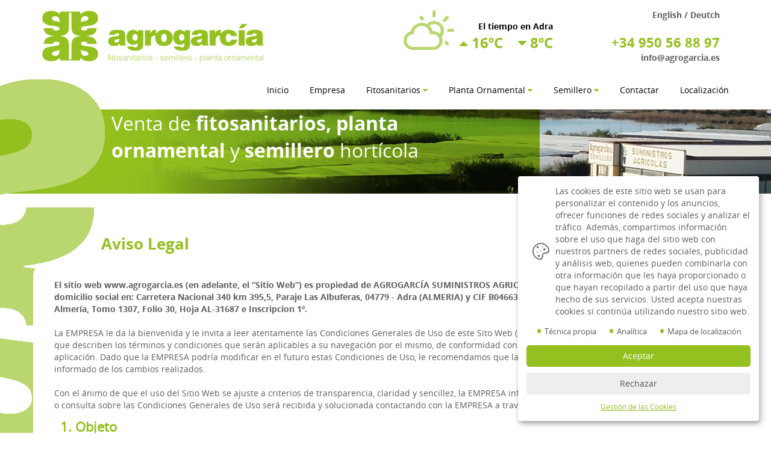

--- FILE ---
content_type: text/html; charset=utf-8
request_url: https://www.agrogarcia.es/es/aviso-legal.aspx
body_size: 16126
content:

<!DOCTYPE HTML>
<html lang="es-ES">
<head id="Cabecera_Pagina"><meta http-equiv="Content-Type" content="text/html; charset=utf-8" /><title>
	Aviso Legal - Agrogarcía
</title><meta id="descripcion_pagina" name="description" content="Aviso legal y normativa de este sitio web" /><meta id="palabras_clave_pagina" name="keywords" content="aviso, legal, condiciones, privacidad, uso, derechos, condiciones, información" /><meta name="viewport" content="width=device-width, initial-scale=1" /><meta name="format-detection" content="telephone=no" />

    <!-- Web Manifest -->
    <link rel="manifest" href="/manifest.json" />

    <!-- Desabilitar tap highlight -->
    <meta name="msapplication-tap-highlight" content="no" />

    <!-- Insertar en el homescreen en Chrome en Android -->
    <meta name="mobile-web-app-capable" content="yes" /><meta name="application-name" content="Agrogarcía Suministros Agricolas S.L. " /><link rel="icon" sizes="192x192" href="/imagenes/chrome-icono-web-192x192.png" />

    <!-- Insertar en el homescreen en iOS -->
    <meta name="apple-mobile-web-app-capable" content="yes" /><meta name="apple-mobile-web-app-status-bar-style" content="#B0C870" /><meta name="apple-mobile-web-app-title" content="Agrogarcía Suministros Agricolas S.L. " /><link rel="apple-touch-icon" href="/imagenes/apple-icono-web.png" />

    <!-- Tile icon for Win8 (144x144 + tile color) -->
    <meta name="msapplication-TileImage" content="/imagenes/ms-icono-144x144.png" /><meta name="msapplication-TileColor" content="#B0C870" />



    <!-- estilos para la barra de navegación en dispositivos móviles -->
    <!-- Chrome, Firefox OS and Opera -->
    <meta name="theme-color" content="#B0C870" />
    <!-- Windows Phone -->
    <meta name="msapplication-navbutton-color" content="#B0C870" />
    <!-- iOS Safari -->
    <meta name="apple-mobile-web-app-status-bar-style" content="#B0C870" /><link rel="shortcut icon" href="/favicon.png" /><link rel="stylesheet" type="text/css" href="/App_Themes/min/bootstrap.min.css" /><link rel="stylesheet" type="text/css" href="/App_Themes/min/estilo.min.css?estilo=0" media="screen" /></head>

<body data-spy="scroll" data-target=".navbar" data-offset="100">

<!-- PAGINA PRINCIPAL -->

    <div id="sb-site">

        <!--MENU MOVIL QUE SE QUEDA SIEMPRE ARRIBA-->
        <div class="menu_movil visible-xs">

            <nav class="navbar navbar-fixed-top sb-slide visible-xs" data-spy="affix" data-offset-top="25">
                <div class="container visible-xs">
                    <div class="row">
                        <div class="col-xs-3">
                            <!-- boton menu en movil -->
                            <div class="col-xs-12 no_padding">
                                <div id="b_slider" class="boton_desplegar_menu no_padding text-left">
                                    <span></span>
                                    <span></span>
                                    <span></span>
                                </div>
                            </div>
                        </div>
                        <div class="col-xs-6 no_padding text-center">
                            <a href="/es/" title="Agrogarcía Suministros Agricolas S.L. "><img src="/imagenes/logo.png" alt="Agrogarcía Suministros Agricolas S.L. "/></a>
                        </div>
                    </div>
                </div>
            </nav>

        </div>

        <header class="hidden-xs">

            <div class="container-fluid cabecera">
                <div class="container">
                    <div class="row flex middle">

                        <div class="col-xs-3 col-md-6">
                            <h1><a href="/es/" title="Agrogarcía Suministros Agricolas S.L. "><img src="/imagenes/logo.png" alt="Agrogarcía Suministros Agricolas S.L. "/></a></h1>
                        </div>
                        <div class="col-xs-9 col-md-6 flex middle">
                            <div class="col-xs-6 flex middle derecha el_tiempo">

                                <i title="Intervalos nubosos" class="wi wi-intervalos-nubosos"></i><br /><br />

                                <div class="tiempo_datos">
                                    <span class="tiempo_zona">El tiempo en Adra</span>
                                    <span class="tiempo_max"><i class="fa fa-caret-up"></i> 16&ordm;C</span>
                                    <span class="tiempo_min"><i class="fa fa-caret-down"></i> 8&ordm;C</span>
                                </div>
                            </div>
                            <div class="col-xs-6 text-right">
                                <strong>
                                    <a href="/en/" title="English">English</a> / 
                                    <a href="/de/" title="Deutch">Deutch</a><br />
                                </strong>
                                <br />
                                <strong class="cont_phone"></strong><br />
                                <strong class="cont_email"></strong>
                            </div>
                        </div>

                    </div>
                </div>
            </div>

            <!--MENU ESCRITORIO-->
            <div class="menu_escritorio">
                <nav class="navbar hidden-xs" data-spy="affix" data-offset-top="120">
                    <div class="container-fluid">

                        <div class="container">
                            <div class="row">

                                <div class="col-xs-12 text-center no_padding">
                                    <nav class="menu_horizontal">
                                        <ul class="flex derecha">
                                            <li><a class="mn-inicio" href="/es/" title="Inicio">Inicio<i class="fa fa-circle"></i></a></li>
                                            <li><a class="mn-empresa" href="/es/empresa.aspx" title="Empresa">Empresa<i class="fa fa-circle"></i></a></li>
                                            <li>
                                                <span class="mn-fitosanitarios">Fitosanitarios <i class="fa fa-caret-down"></i><i class="fa fa-circle"></i></span>
                                                <div class="submenu">
                                                    <ul>
                                                        <li><a class="mn-que-ofrecemos" href="/es/que-ofrecemos.aspx" title="Que ofrecemos">Que ofrecemos</a></li>
                                                        <li><a class="mn-distribuciones" href="/es/distribuciones.aspx" title="Distribuciones">Distribuciones</a></li>
                                                        <li><a class="mn-servicio-tecnico" href="/es/servicio-tecnico.aspx" title="Servicio técnico">Servicio técnico</a></li>
                                                    </ul>
                                                </div>
                                            </li>
                                            <li>
                                                <span class="mn-planta-ornamental">Planta Ornamental <i class="fa fa-caret-down"></i><i class="fa fa-circle"></i></span>
                                                <div class="submenu">
                                                    <ul>
                                                        <li><a class="mn-ficus" href="/es/ficus.aspx" title="Ficus">Ficus</a></li>
                                                        <li><a class="mn-otras-variedades" href="/es/otras-variedades.aspx" title="Otras variedades">Otras variedades</a></li>
                                                    </ul>
                                                </div>
                                            </li>
                                            <li>
                                                <span class="mn-semillero">Semillero <i class="fa fa-caret-down"></i><i class="fa fa-circle"></i></span>
                                                <div class="submenu">
                                                    <ul>
                                                        <li><a class="mn-injertos" href="/es/injertos.aspx" title="Injertos">Injertos</a></li>
                                                        <li><a class="mn-cultivo-convencional" href="/es/cultivo-convencional.aspx" title="Cultivo convencional">Cultivo convencional</a></li>
                                                    </ul>
                                                </div>
                                            </li>
                                            <li><a class="mn-contactar" href="/es/contactar.aspx" title="Contactar">Contactar<i class="fa fa-circle"></i></a></li>
                                            <li><a class="mn-localizacion" href="/es/localizacion.aspx" title="Localización">Localización<i class="fa fa-circle"></i></a></li>
                                        </ul>
                                    </nav>
                                </div>

                            </div>
                        </div>

                    </div>
                </nav>
            </div>

        </header>

        <section>
            <div class="container">
                <div class="row">
                    <div class="col-xs-12">
                        <div class="logo_fondo"></div>
                    </div>
                </div>
            </div>
            
    <div class="container-fluid fondo_cabecera_interior cabecera_empresa">
        <div class="container">
            <div class="row">
                <div class="col-xs-12 col-md-8 flex middle wrap contenido_cabecera_interior">
                    <h2>Venta de <strong>fitosanitarios, planta ornamental</strong> y <strong>semillero</strong> hortícola</h2>
                </div>
            </div>
        </div>
    </div>
    <div class="container">
        <div class="row migas_pan">
            <nav class="col-xs-12">
                <a href="/es/" title="Inicio">Inicio</a> / <strong>Aviso Legal</strong>
            </nav>
        </div>
    </div>

            
    
    <div class="container contenido_aviso_legal">

        <article class="row">
            <div class="col-xs-12 col-xs-offset-0 col-sm-10 col-sm-offset-1">
                <h3><strong>Aviso Legal</strong></h3>
            </div>
            <div class="col-xs-12 fondo_blanco">

                <div class="col-xs-12">
                    <strong>El sitio web www.agrogarcia.es (en adelante, el “Sitio Web”) es propiedad de AGROGARCÍA SUMINISTROS AGRICOLAS S.L. (en adelante, la “EMPRESA”), con domicilio social en: Carretera Nacional 340 km 395,5, Paraje Las Albuferas, 04779 - Adra (ALMERIA) y CIF B04663951. Inscrita en el Registro Mercantil de Almería, Tomo 1307, Folio 30, Hoja AL-31687 e Inscripcion 1º.</strong>
                    <br />
                    <br />
                    La EMPRESA le da la bienvenida y le invita a leer atentamente las Condiciones Generales de Uso de este Sito Web (en adelante, las “Condiciones Generales de Uso”) que describen los términos y condiciones que serán aplicables a su navegación por el mismo, de conformidad con lo establecido en la normativa española de aplicación. Dado que la EMPRESA podría modificar en el futuro estas Condiciones de Uso, le recomendamos que las visite periódicamente para estar debidamente informado de los cambios realizados.
                    <br />
                    <br />
                    Con el ánimo de que el uso del Sitio Web se ajuste a criterios de transparencia, claridad y sencillez, la EMPRESA informa al Usuario que cualquier sugerencia, duda o consulta sobre las Condiciones Generales de Uso será recibida y solucionada contactando con la EMPRESA a través del correo electrónico <a href="mailto:info@agrogarcia.es" title="info@agrogarcia.es">info@agrogarcia.es</a>


                    <h4>1. Objeto</h4>
                    La EMPRESA suministra el contenido y los servicios que están disponibles en el Sitio Web, con sujeción a las presentes Condiciones Generales de Uso, así como a la política sobre tratamiento de datos personales (en adelante, la “Política de Protección de Datos”). El acceso a este Sitio Web o su utilización en cualquier forma le otorga la calificación de “Usuario” e implica la aceptación sin reservas de todas y cada una de las presentes Condiciones Generales de Uso, reservándose la EMPRESA el derecho a modificarlos en cualquier momento. En consecuencia, será responsabilidad de todo Usuario, la atenta lectura de las Condiciones Generales de Uso vigente en cada una de las ocasiones en que acceda a este Sitio Web, por lo que, si éste no está de acuerdo con cualquiera de los mismos aquí dispuestos, deberá abstenerse respecto al uso del presente Sitio Web.
                    <br />
                    <br />
                    Asimismo, queda advertido de que, en ocasiones, se podrán establecer condiciones particulares para la utilización en el Sitio Web de contenidos y/o servicios específicos, la utilización de dichos contenidos o servicios implicará la aceptación de las condiciones particulares en ellos especificadas.


                    <h4>2. Servicios</h4>
                    A través del Sitio Web, la EMPRESA ofrece a los Usuarios la posibilidad de acceder a: Información sobre la empresa, sus datos de contacto, sus productos y servicios, sus tarifas, sus ofertas comerciales, su ubicación – Un apartado de contacto para realizar consultas facilitando sus datos de carácter personal – Links para acceder a redes sociales (en adelante los “Servicios”).


                    <h4>Privacidad y Tratamiento de Datos</h4>
                    Cuando para el acceso a determinados contenidos o servicios sea necesario facilitar datos de carácter personal, los Usuarios garantizarán su veracidad, exactitud, autenticidad y vigencia. La EMPRESA dará a dichos datos el tratamiento automatizado que corresponda en función de su naturaleza o finalidad, en los términos indicados en la sección de Política de Protección de Datos.


                    <h4>4. Propiedad Industrial e Intelectual</h4>
                    El Usuario reconoce y acepta que todos los contenidos que se muestran en el Sitio Web y en especial, diseños, textos, imágenes, logos, iconos, botones, software, nombres comerciales, marcas, o cualesquiera otros signos susceptibles de utilización industrial y/o comercial están sujetos a derechos de Propiedad Intelectual y todas las marcas, nombres comerciales o signos distintivos, todos los derechos de propiedad industrial e intelectual, sobre los contenidos y/o cualesquiera otros elementos insertados en el página, que son propiedad exclusiva de la EMPRESA  y/o de terceros, quienes tienen el derecho exclusivo de utilizarlos en el tráfico económico. Por todo ello el Usuario se compromete a no reproducir, copiar, distribuir, poner a disposición o de cualquier otra forma comunicar públicamente, transformar o modificar tales contenidos manteniendo indemne a la EMPRESA de cualquier reclamación que se derive del incumplimiento de tales obligaciones. En ningún caso el acceso al Sitio Web implica ningún tipo de renuncia, transmisión, licencia o cesión total ni parcial de dichos derechos, salvo que se establezca expresamente lo contrario. Las presentes Condiciones Generales de Uso del Sitio Web no confieren a los Usuarios ningún otro derecho de utilización, alteración, explotación, reproducción, distribución o comunicación pública del Sitio Web y/o de sus Contenidos distintos de los aquí expresamente previstos. Cualquier otro uso o explotación de cualesquiera derechos estará sujeto a la previa y expresa autorización específicamente otorgada a tal efecto por la EMPRESA o el tercero titular de los derechos afectados.
                    <br />
                    <br />
                    Los contenidos, textos, fotografías, diseños, logotipos, imágenes, programas de ordenador, códigos fuente y, en general, cualquier creación intelectual existente en este sitio, así como el propio sitio en su conjunto, como obra artística multimedia, están protegidos como derechos de autor por la legislación en materia de propiedad intelectual. La EMPRESA es titular de los elementos que integran el diseño gráfico del
                    <br />
                    <br />
                    Sitio Web, lo menús, botones de navegación, el código HTML, los textos, imágenes, texturas, gráficos y cualquier otro contenido del Sitio Web o, en cualquier caso, dispone de la correspondiente autorización para la utilización de dichos elementos. El contenido dispuesto en el Sitio Web no podrá ser reproducido ni en todo ni en parte, ni transmitido, ni registrado por ningún sistema de recuperación de información, en ninguna forma ni en ningún medio, a menos que se cuente con la autorización previa, por escrito, de la citada Entidad.
                    <br />
                    <br />
                    Asimismo, queda prohibido suprimir, eludir y/o manipular el "copyright" así como los dispositivos técnicos de protección, o cualesquiera mecanismos de información que pudieren contener los contenidos. El Usuario de este Sitio Web se compromete a respetar los derechos enunciados y a evitar cualquier actuación que pudiera perjudicarlos, reservándose en todo caso la EMPRESA el ejercicio de cuantos medios o acciones legales le correspondan en defensa de sus legítimos derechos de propiedad intelectual e industrial.


                    <h4>5. Obligaciones y Responsabilidades del Usuario del Sitio Web</h4>
                    El Usuario se compromete a:
                    <br />
                    <br />
                    Hacer un uso adecuado y lícito del Sitio Web, así como de los contenidos y servicios, de conformidad con: (i) la legislación aplicable en cada momento; (ii) las Condiciones Generales de Uso del Sitio Web; (iii) la moral y buenas costumbres generalmente aceptadas y (iv) el orden público.
                    Proveerse de todos los medios y requerimientos técnicos que se precisen para acceder al Sitio Web.
                    <br />
                    <br />
                    Facilitar información veraz al cumplimentar con sus datos de carácter personal los formularios contenidos en el Sitio Web y a mantenerlos actualizados en todo momento de forma que responda, en cada momento, a la situación real del Usuario. El Usuario será el único responsable de las manifestaciones falsas o inexactas que realice y de los perjuicios que cause a la EMPRESA o a terceros por la información que facilite.
                    <br />
                    <br />
                    No obstante, lo establecido en el apartado anterior el Usuario deberá asimismo abstenerse de:
                    <br />
                    <ol style="list-style-type: lower-latin;">
                        <li>Hacer un uso no autorizado o fraudulento del Sitio Web y/o de los contenidos con fines o efectos ilícitos, prohibidos en las presentes Condiciones Generales de Uso, lesivos de los derechos e intereses de terceros, o que de cualquier forma puedan dañar, inutilizar, sobrecargar, deteriorar o impedir la normal utilización de los servicios o los documentos, archivos y toda clase de contenidos almacenados en cualquier equipo informático.</li>
                        <li>Acceder o intentar acceder a recursos o áreas restringidas del Sitio Web, sin cumplir las condiciones exigidas para dicho acceso.</li>
                        <li>Provocar daños en los sistemas físicos o lógicos del Sitio Web, de sus proveedores o de terceros.</li>
                        <li>Introducir o difundir en la red virus informáticos o cualesquiera otros sistemas físicos o lógicos que sean susceptibles de provocar daños en los sistemas físicos o lógicos de la EMPRESA, de sus proveedores o de terceros.</li>
                        <li>Intentar acceder, utilizar y/o manipular los datos de la EMPRESA, terceros proveedores y otros Usuarios.</li>
                        <li>Reproducir o copiar, distribuir, permitir el acceso del público a través de cualquier modalidad de comunicación pública, transformar o modificar los contenidos, a menos que se cuente con la autorización del titular de los correspondientes derechos o ello resulte legalmente permitido. </li>
                        <li>Suprimir, ocultar o manipular las notas sobre derechos de propiedad intelectual o industrial y demás datos identificativos de los derechos de la EMPRESA o de terceros incorporados a los contenidos, así como los dispositivos técnicos de protección o cualesquiera mecanismos de información que puedan insertarse en los contenidos.</li>
                        <li>Obtener e intentar obtener los contenidos empleando para ello medios o procedimientos distintos de los que, según los casos, se hayan puesto a su disposición a este efecto o se hayan indicado expresamente en las páginas web donde se encuentren los contenidos o, en general, de los que se empleen habitualmente en Internet por no entrañar un riesgo de daño o inutilización del sitio web y/o de los contenidos. </li>
                    </ol>
                    <br />
                    <ol style="list-style-type: lower-roman; padding-left: 30px;">
                        <li>
                            En particular, y a título meramente indicativo y no exhaustivo, el Usuario se compromete a no transmitir, difundir o poner a disposición de terceros informaciones, datos, contenidos, mensajes, gráficos, dibujos, archivos de sonido y/o imagen, fotografías, grabaciones, software y, en general, cualquier clase de material que:
                            <br /><br />
                            <ol style="list-style-type: lower-roman; padding-left: 30px;">
                                <li>De cualquier forma sea contrario, menosprecie o atente contra los derechos fundamentales y las libertades públicas reconocidas constitucionalmente, en los Tratados Internacionales y en el resto de la legislación vigente.</li>
                                <li>Induzca, incite o promueva actuaciones delictivas, denigratorias, difamatorias, violentas o, en general, contrarias a la ley, a la moral, a las buenas costumbres generalmente aceptadas o al orden público.</li>
                                <li>Induzca, incite o promueva actuaciones, actitudes o pensamientos discriminatorios por razón de sexo, raza, religión, creencias, edad o condición.</li>
                                <li>Incorpore, ponga a disposición o permita acceder a productos, elementos, mensajes y/o servicios delictivos, violentos, ofensivos, nocivos, degradantes o, en general, contrarios a la ley, a la moral y a las buenas costumbres generalmente aceptadas o al orden público.</li>
                                <li>Induzca o pueda inducir a un estado inaceptable de ansiedad o temor.</li>
                                <li>Induzca o incite a involucrarse en prácticas peligrosas, de riesgo o nocivas para la salud y el equilibrio psíquico.</li>
                                <li>Se encuentra protegido por la legislación en materia de protección intelectual o industrial perteneciente a la EMPRESA o a terceros sin que haya sido autorizado el uso que se pretenda realizar.</li>
                                <li>Sea contrario al honor, a la intimidad personal y familiar o a la propia imagen de las personas.</li>
                                <li>Constituya cualquier tipo de publicidad.</li>
                                <li>Incluya cualquier tipo de virus o programa que impida el normal funcionamiento del Sitio Web.</li>
                            </ol>
                        </li>
                    </ol>
                    <br />
                    <br />
                    Si para acceder a algunos de los servicios y/o contenidos del Sitio Web, se le proporcionara una contraseña, se obliga a usarla de manera diligente, manteniéndola en todo momento en secreto. En consecuencia, será responsable de su adecuada custodia y confidencialidad, comprometiéndose a no cederla a terceros, de manera temporal o permanente, ni a permitir el acceso a los mencionados servicios y/o contenidos por parte de personas ajenas. Igualmente, se obliga a notificar a la EMPRESA cualquier hecho que pueda suponer un uso indebido de su contraseña, como, a título enunciativo, su robo, extravío o el acceso no autorizado, con el fin de proceder a su inmediata cancelación. En consecuencia, mientras no efectúe la notificación anterior, la EMPRESA quedará eximida de cualquier responsabilidad que pudiera derivarse del uso indebido de su contraseña, siendo de su responsabilidad cualquier utilización ilícita de los contenidos y/o servicios del Sitio Web por cualquier tercero ilegítimo.
                    <br />
                    <br />
                    Si de manera negligente o dolosa incumpliera cualquiera de las obligaciones establecidas en las presentes Condiciones Generales de Uso, responderá por todos los daños y perjuicios que de dicho incumplimiento pudieran derivarse para la EMPRESA.



                    <h4>6. Responsabilidades</h4>
                    La EMPRESA no garantiza el acceso continuado, ni la correcta visualización, descarga o utilidad de los elementos e informaciones contenidas en las páginas del sitio Web, que pueden verse impedidos, dificultados o interrumpidos por factores o circunstancias que están fuera de su control.
                    <br />
                    <br />
                    La EMPRESA no se hace responsable de las decisiones que pudieran adoptarse como consecuencia del acceso a los contenidos o informaciones ofrecidas.
                    <br />
                    <br />
                    La EMPRESA podrá interrumpir el servicio o resolver de modo inmediato la relación con el Usuario si detecta que un uso de su Sitio Web o de cualquiera de los servicios ofertados en el mismo son contrarios a las presentes Condiciones Generales de Uso. La EMPRESA no se hace responsable por daños, perjuicios, pérdidas, reclamaciones o gastos derivados del uso del Sitio Web. Únicamente será responsable de eliminar, lo antes posible, los contenidos que puedan generar tales perjuicios, siempre que así se notifique. En especial no será responsable de los perjuicios que se pudieran derivar, entre otros, de:
                    <ol style="list-style-type: lower-roman; padding-left: 30px;">
                        <li>interferencias, interrupciones, fallos, omisiones, averías telefónicas, retrasos, bloqueos o desconexiones en el funcionamiento del sistema electrónico, motivadas por deficiencias, sobrecargas y errores en las líneas y redes de telecomunicaciones, o por cualquier otra causa ajena al control de la EMPRESA.</li>
                        <li>intromisiones ilegítimas mediante el uso de programas malignos de cualquier tipo y a través de cualquier medio de comunicación, tales como virus informáticos o cualesquiera otros.</li>
                        <li>abuso indebido o inadecuado del Sitio Web.</li>
                        <li>errores de seguridad o navegación producidos por un mal funcionamiento del navegador o por el uso de versiones no actualizadas del mismo. Los administradores de la EMPRESA se reservan el derecho de retirar, total o parcialmente, cualquier contenido o información presente en el Sitio Web.</li>
                    </ol>
                    <br />
                    <br />
                    La EMPRESA excluye cualquier responsabilidad por los daños y perjuicios de toda naturaleza que pudieran deberse a la mala utilización de los servicios de libre disposición y uso por parte de los Usuarios de Sitio Web. Asimismo, la EMPRESA queda exonerado de cualquier responsabilidad por el contenido e informaciones que puedan ser recibidas como consecuencia de los formularios de recogida de datos, estando los mismos únicamente para la prestación de los servicios de consultas y dudas. Por otro lado, en caso de causar daños y perjuicios por un uso ilícito o incorrecto de dichos servicios, podrá ser el Usuario reclamado por la EMPRESA de los daños o perjuicios causados.
                    <br />
                    <br />
                    Usted defenderá, indemnizará y mantendrá a la EMPRESA indemne frente a cualesquiera daños y perjuicios que se deriven de reclamaciones, acciones o demandas de terceros como consecuencia de su acceso o uso del Sitio Web. Asimismo, usted se obliga a indemnizar a la EMPRESA frente a cualesquiera daños y perjuicios, que se deriven del uso por su parte de “robots”, “spiders”, “crawlers” o herramientas similares empleadas con el fin de recabar o extraer datos o de cualquier otra actuación por su parte que imponga una carga irrazonable sobre el funcionamiento del Sitio Web.


                    <h4>7. Hipervínculos</h4>
                    El Usuario se obliga a no reproducir de ningún modo, ni siquiera mediante un hiperenlace o hipervínculo, el Sitio Web de la EMPRESA, así como ninguno de sus contenidos, salvo autorización expresa y por escrito de la EMPRESA.
                    <br />
                    <br />
                    El Sitio Web de la EMPRESA incluye enlaces a otros sitios web gestionados por terceros, con objeto de facilitar el acceso del Usuario a la información de empresas colaboradoras y/o patrocinadoras. Conforme con ello, la EMPRESA no se responsabiliza del contenido de dichos sitios web, ni se sitúa en una posición de garante ni/o de parte ofertante de los servicios y/o información que se puedan ofrecer a terceros a través de los enlaces de terceros.
                    <br />
                    <br />
                    Se concede al Usuario un derecho limitado, revocable y no exclusivo a crear enlaces a la página principal del Sitio Web exclusivamente para uso privado y no comercial. Los sitios web que incluyan enlace a nuestro Sitio Web (i) no podrán dar a entender que la EMPRESA recomienda ese sitio web o sus servicios o productos; (ii) no podrán falsear su relación con la EMPRESA  ni afirmar que la EMPRESA  ha autorizado tal enlace, ni incluir marcas, denominaciones, nombres comerciales, logotipos u otros signos distintivos de la EMPRESA; (iii) no podrán incluir contenidos que puedan considerarse de mal gusto, obscenos, ofensivos, controvertidos, que inciten a la violencia o la discriminación por razón de sexo, raza o religión, contrarios al orden público o ilícitos; (iv) no podrán enlazar a ninguna página del Sitio Web distinta de la página principal; (v) deberá enlazar con la propia dirección del Sitio Web, sin permitir que el sitio web que realice el enlace reproduzca el Sitio Web como parte de su web o dentro de uno de sus “frames” o crear un “browser” sobre cualquiera de las páginas del Sitio Web. La EMPRESA podrá solicitar, en cualquier momento, que elimine cualquier enlace al Sitio Web, después de lo cual deberá proceder de inmediato a su eliminación. La EMPRESA no puede controlar la información, contenidos, productos o servicios facilitados por otros sitios web que tengan establecidos enlaces con destino al Sitio Web.
                    <br />
                    <br />
                    En consecuencia, la EMPRESA no asume ningún tipo de responsabilidad por cualquier aspecto relativo a tales sitios web.


                    <h4>8. Protección de datos</h4>
                    Para utilizar algunos de los Servicios, los Usuarios deben proporcionar previamente ciertos datos de carácter personal. Para ello, la EMPRESA tratará automatizadamente los Datos Personales en cumplimiento con la normativa de Protección de Datos de Carácter Personal. Para ello, el Usuario puede acceder a la política seguida en el tratamiento de los datos personales, así como el establecimiento de las finalidades previamente establecidas, a lo dispuesto en las condiciones definidas en la Política de Protección de Datos que presenta este Sitio Web.


                    <h4>9. Cookies</h4>
                    La EMPRESA se reserva el derecho de utilizar la tecnología “cookie” en el Sitio Web, a fin de reconocerlo como Usuario frecuente y personalizar el uso que realice del Sitio Web mediante la preselección de su idioma, o contenidos más deseados o específicos. Las “cookies” utilizadas por el Sitio Web, o el tercero que actúe en su nombre, se asocian únicamente con un usuario anónimo y su ordenador, y no proporcionan por sí los datos personales del usuario.
                    <br />
                    <br />
                    Las cookies son ficheros enviados a un navegador por medio de un servidor Web para registrar la navegación del Usuario en el Sitio Web, cuando el Usuario permita su recepción. A su vez podrá eliminar las “cookies” para lo cual deberá consultar las instrucciones de uso de su navegador.
                    <br />
                    <br />
                    Gracias a las cookies, resulta posible que la EMPRESA reconozca el navegador del ordenador utilizado por el Usuario con la finalidad de facilitar contenidos y mostrar sus preferencias de navegación y publicitarias, así como reconocer sus perfiles demográficos para medir las visitas y parámetros del tráfico, controlar el progreso y número de entradas.

                    <h4>10. Duración y terminación</h4>
                    La prestación del servicio del presente Sitio Web y los demás servicios tienen en principio una duración indefinida. No obstante, la EMPRESA podrá dar por terminada o suspender cualquiera de los servicios del portal. Cuando sea ello posible, la EMPRESA anunciará la terminación o suspensión de la prestación del servicio determinado.


                    <h4>11. Declaraciones y Garantías</h4>
                    En general, los contenidos y servicios ofrecidos en el Sitio Web tienen carácter meramente informativo. Por consiguiente, al ofrecerlos, la EMPRESA no otorga garantía ni declaración alguna en relación con los contenidos y servicios ofrecidos en el Sitio web, incluyendo, a título enunciativo, garantías de licitud, fiabilidad, utilidad, veracidad, exactitud, o comerciabilidad, salvo en la medida en que por ley no puedan excluirse tales declaraciones y garantías.

                    <h4>12. Fuerza mayor</h4>
                    La EMPRESA no será responsable en todo en caso de imposibilidad de prestar servicio, si ésta se debe a interrupciones prolongadas del suministro eléctrico, líneas de telecomunicaciones, conflictos sociales, huelgas, rebelión, explosiones, inundaciones, actos y omisiones del Gobierno, y en general todos los supuestos de fuerza mayor o de caso fortuito.

                    <h4>13. Resolución de controversias. Ley aplicable y jurisdicción</h4>

                    Las presentes Condiciones Generales de Uso, así como el uso del Sitio Web, se regirán por la legislación española, que será de aplicación en lo no dispuesto en estas condiciones en materia de interpretación, validez y ejecución. 
                    <br /><br />
                    La EMPRESA y el Usuario, con renuncia expresa a cualquier otro fuero, se someten a los Juzgados y Tribunales de ALMERIA para cualquier controversia que pudiera derivarse de la existencia, interpretación o aplicación de estas Condiciones Generales; salvo supuestos en que el usuario tenga la condición de consumidor o usuario conforme a las Leyes aplicables, en que no será aplicable esta cláusula.
                    <br /><br />
                    En el supuesto de que cualquier estipulación de las presentes Condiciones Generales de Uso resultara inexigible o nula en virtud de la legislación aplicable o como consecuencia de una resolución judicial o administrativa, dicha inexigibilidad o nulidad no hará que las presentes Condiciones Generales de Uso resulten inexigibles o nulas en su conjunto. En dichos casos, la EMPRESA procederá a la modificación o sustitución de dicha estipulación por otra que sea válida y exigible y que, en la medida de lo posible, consiga el objetivo y pretensión reflejados en la estipulación original.


                </div>

            </div>
        </article>

    </div>


        </section>

        <footer>
            <div class="container">
                <div class="row">

                    <div class="col-xs-12 col-md-3 text-right datos_localizacion visible-xs">
                        <nav class="menu_horizontal">
                            <ul>
                                <li><a href="/es/" title="Agrogarcía Suministros Agricolas S.L. "><img src="/imagenes/logo-blanco.png" alt="Agrogarcía Suministros Agricolas S.L. " /></a></li>
                                <li>&nbsp;</li>
                                <li>Ctra. Nacional 340, Km 395, 5</li>
                                <li>04779 Paraje Las Albuferas</li>
                                <li>Adra (Almería)</li>
                                <li>Telf.: <span class="cont_phone"></span></li>
                                <li><span class="cont_email"></span></li>
                            </ul>
                        </nav>
                    </div>

                    <div class="col-xs-12 col-sm-4 col-md-3">
                        <nav class="menu_horizontal">
                            <ul>
                                <li><a class="mn-inicio" href="/es/" title="Inicio">Inicio</a></li>
                                <li><a class="mn-empresa" href="/es/empresa.aspx" title="Empresa">Empresa</a></li>
                                <li>
                                    <span class="mn-fitosanitarios">Fitosanitarios</span>
                                    <div class="submenu">
                                        <ul>
                                            <li><a class="mn-que-ofrecemos" href="/es/que-ofrecemos.aspx" title="Que ofrecemos">Qué ofrecemos</a></li>
                                            <li><a class="mn-distribuciones" href="/es/distribuciones.aspx" title="Distribuciones">Distribuciones</a></li>
                                            <li><a class="mn-servicio-tecnico" href="/es/servicio-tecnico.aspx" title="Servicio técnico">Servicio técnico</a></li>
                                        </ul>
                                    </div>
                                </li>
                                <li>
                                    <span class="mn-planta-ornamental">Planta Ornamental</span>
                                    <div class="submenu">
                                        <ul>
                                            <li><a class="mn-ficus" href="/es/ficus.aspx" title="Ficus">Ficus</a></li>
                                            <li><a class="mn-otras-variedades" href="/es/otras-variedades.aspx" title="Otras variedades">Otras variedades</a></li>
                                        </ul>
                                    </div>
                                </li>
                            </ul>
                        </nav>
                    </div>
                    <div class="col-xs-12 col-sm-4 col-md-3">
                        <nav class="menu_horizontal">
                            <ul>
                                <li>
                                    <span class="mn-semillero">Semillero</span>
                                    <div class="submenu">
                                        <ul>
                                            <li><a class="mn-injertos" href="/es/injertos.aspx" title="Injertos">Injertos</a></li>
                                            <li><a class="mn-cultivo-convencional" href="/es/cultivo-convencional.aspx" title="Cultivo convencional">Cultivo convencional</a></li>
                                        </ul>
                                    </div>
                                </li>
                                <li><a class="mn-contactar" href="/es/contactar.aspx" title="Contactar">Contactar</a></li>
                                <li><a class="mn-localizacion" href="/es/localizacion.aspx" title="Localización">Localización</a></li>
                            </ul>
                        </nav>
                    </div>

                    <div class="col-xs-12 col-sm-4 col-md-3">
                        <nav class="menu_horizontal">
                            <ul>
                                <li><a class="mn-aviso-legal" href="/es/aviso-legal.aspx" title="Aviso Legal">Aviso Legal</a></li>
                                <li><a class="mn-politica-cookies" href="/es/politica-cookies.aspx" title="Política Cookies">Política Cookies</a></li>
                                <li><a class="mn-gestion-cookies gestion_cookies"  onclick="return klaro.show();" title="Gestión de las Cookies">Gestión de las Cookies</a></li>
                                <li><a class="mn-politica-privacidad" href="/es/politica-privacidad.aspx" title="Política Privacidad">Política Privacidad</a></li>
                                <li><a class="mn-datos-identificativos" href="/es/datos-identificativos.aspx" title="Datos Identificativos">Datos Identificativos</a></li>
                                <li>&nbsp;</li>
                                <li><a href="http://www.indalweb.net" target="_blank" rel="nofollow" title="Diseño de páginas web, apps y ley de protección de datos Almeria y Murcia">Diseño Web IndalWeb</a></li>
                            </ul>
                        </nav>
                    </div>
                    <div class="col-xs-12 col-md-3 text-right datos_localizacion hidden-xs">
                        <nav class="menu_horizontal">
                            <ul>
                                <li><a href="/es/" title="Agrogarcía Suministros Agricolas S.L. "><img src="/imagenes/logo.png" alt="Agrogarcía Suministros Agricolas S.L. " /></a></li>
                                <li>&nbsp;</li>
                                <li>Ctra. Nacional 340, Km 395, 5</li>
                                <li>04779 Paraje Las Albuferas</li>
                                <li>Adra (Almería)</li>
                                <li>Telf.: <span class="cont_phone"></span></li>
                                <li><span class="cont_email"></span></li>
                            </ul>
                        </nav>
                    </div>

                </div>
            </div>
        </footer>
    </div>

    <!-- MENU LATERAL IZQUIERDA -->
    <div class="sb-slidebar sb-left sb-momentum-scrolling sb-style-overlay">
        <nav id="capa_menu_lateral">
            <ul>
                <li class="separador_menu text-center">
                    <a class="col-xs-6" href="/en/" title="English">English</a>
                    <a class="col-xs-6" href="/de/" title="Deutch">Deutch</a>
                </li>
                <li class="mn-inicio boton_menu_off">
                    <a href="/es/" title="INICIO"><i class="fa fa-home"></i> INICIO</a>
                </li>
                <li class="mn-empresa boton_menu_off">
                    <a href="/es/empresa.aspx" title="EMPRESA"><i class="fa fa-building-o"></i> EMPRESA</a>
                </li>
                <li class="mn-fitosanitarios boton_menu_off">
                    <span title="FITOSANITARIOS"><i class="fa fa-bug"></i> FITOSANITARIOS</span>
                </li>
                    <li class="mn-que-ofrecemos boton_menu_off boton_submenu">
                        <a href="/es/que-ofrecemos.aspx" title="¿QUE OFRECEMOS?"><i class="fa fa-minus"></i> ¿QUÉ OFRECEMOS?</a>
                    </li>
                    <li class="mn-distribuciones boton_menu_off boton_submenu">
                        <a href="/es/distribuciones.aspx" title="DISTRIBUCIONES"><i class="fa fa-minus"></i> DISTRIBUCIONES</a>
                    </li>
                    <li class="mn-servicio-tecnico boton_menu_off boton_submenu">
                        <a href="/es/servicio-tecnico.aspx" title="SERVICIO TÉCNICO"><i class="fa fa-minus"></i> SERVICIO TÉCNICO</a>
                    </li>
                <li class="mn-planta-ornamental boton_menu_off">
                    <span title="PLANTA ORNAMENTAL"><i class="fa fa-pagelines"></i> PLANTA ORNAMENTAL</span>
                </li>
                    <li class="mn-ficus boton_menu_off boton_submenu">
                        <a href="/es/ficus.aspx" title="FICUS"><i class="fa fa-minus"></i> FICUS</a>
                    </li>
                    <li class="mn-otras-variedades boton_menu_off boton_submenu">
                        <a href="/es/otras-variedades.aspx" title="OTRAS VARIEDADES"><i class="fa fa-minus"></i> OTRAS VARIEDADES</a>
                    </li>
                <li class="mn-semillero boton_menu_off">
                    <span title="SEMILLEROS"><i class="fa fa-envira"></i> SEMILLEROS</span>
                </li>
                    <li class="mn-injertos boton_menu_off boton_submenu">
                        <a href="/es/injertos.aspx" title="INJERTOS"><i class="fa fa-minus"></i> INJERTOS</a>
                    </li>
                    <li class="mn-cultivo-convencional boton_menu_off boton_submenu">
                        <a href="/es/cultivo-convencional.aspx" title="CULTIVOS CONVENCIONALES"><i class="fa fa-minus"></i> CULTIVOS CONVENCIONALES</a>
                    </li>
                <li class="mn-contactar boton_menu_off">
                    <a href="/es/contactar.aspx" title="CONTACTAR"><i class="fa fa-phone"></i> CONTACTAR</a>
                </li>
                <li class="mn-localizacion boton_menu_off">
                    <a href="/es/localizacion.aspx" title="LOCALIZACIÓN"><i class="fa fa-map-marker"></i> LOCALIZACIÓN</a>
                </li>
            </ul>
        </nav>
    </div>

    <div class="contenedor_boton_cookies"></div>

    <!-- css -->
    <link rel="stylesheet" type="text/css" href="/App_Themes/min/font-awesome.min.css">
    <link rel="stylesheet" type="text/css" href="/App_Themes/min/weather-icons.min.css"/>

    <!-- JQUERY -->
    <script type="text/javascript" src="/js/min/jquery-1.12.3.min.js"></script>
    <script type="text/javascript" src="/js/min/bootstrap.min.js"></script>

    <!-- FUNCIONES -->
    <script type="text/javascript" src="/js/min/slidebars.min.js"></script>
    <script type="text/javascript" src="/js/min/funciones.min.js"></script>

    <!-- Cookies Indalweb  -->
    <script defer type="application/javascript" src="/js/min/config.js?v=3"></script>
    <script defer type="application/javascript" src="/js/min/gestion-cookies-indalweb.min.js?v=2"></script>

    <!-- LLAMADAS A JQUERY -->
    <script type="text/javascript">
        slidebars();
    </script>

    
    <script type="text/javascript">
        $(document).ready(function () {
            $(".mn-aviso-legal").addClass("activo");
        });
    </script>




    <!-- Piwik -->
        <script
        type="opt-in"
         data-type="text/javascript"
         data-name="matomo">
      var _paq = _paq || [];
            // tracker methods like "setCustomDimension" should be called before "trackPageView"
            _paq.push(['trackPageView']);
            _paq.push(['enableLinkTracking']);
            (function() {
              var u="//estadisticas.indalweb.net/";
              _paq.push(['setTrackerUrl', u+'piwik.php']);
              _paq.push(['setSiteId', '165']);
              var d=document, g=d.createElement('script'), s=d.getElementsByTagName('script')[0];
              g.type='text/javascript'; g.async=true; g.defer=true; g.src=u+'piwik.js'; s.parentNode.insertBefore(g,s);
            })();
        </script>
        <noscript><p><img
             type="opt-in"
             data-type="img/javascript"
             data-name="matomo"
             data-src="//estadisticas.indalweb.net/piwik.php?idsite=165" style="border:0;" alt="" /></p></noscript>
    <!-- End Piwik Code -->




</body>
</html>

--- FILE ---
content_type: text/css
request_url: https://www.agrogarcia.es/App_Themes/min/estilo.min.css?estilo=0
body_size: 9485
content:
@font-face{font-family:"OpenSans";src:url("/fonts/OpenSans-Regular-webfont.eot");src:url("/fonts/OpenSans-Regular-webfont?#OpenSansRegular") format("embedded-opentype"),url("/fonts/OpenSans-Regular-webfont.woff") format("woff"),url("/fonts/OpenSans-Regular-webfont.ttf") format("truetype"),url("/fonts/OpenSans-Regular-webfont.svg#OpenSansRegular") format("svg");font-weight:normal;font-style:normal}@font-face{font-family:"OpenSans-Light";src:url("/fonts/OpenSans-Light.eot");src:url("/fonts/OpenSans-Light?#OpenSansLight") format("embedded-opentype"),url("/fonts/OpenSans-Light.woff") format("woff"),url("/fonts/OpenSans-Light.ttf") format("truetype"),url("/fonts/OpenSans-Light.svg#OpenSansLight") format("svg");font-weight:normal;font-style:normal}@font-face{font-family:"OpenSans-Bold";src:url("/fonts/OpenSans-Bold-webfont.eot");src:url("/fonts/OpenSans-Bold-webfont?#OpenSansBold") format("embedded-opentype"),url("/fonts/OpenSans-Bold-webfont.woff") format("woff"),url("/fonts/OpenSans-Bold-webfont.ttf") format("truetype"),url("/fonts/OpenSans-Bold-webfont.svg#OpenSansBold") format("svg");font-weight:normal;font-style:normal}*{margin:0;padding:0;text-decoration:none}html{width:100%;height:100%;min-height:100%;top:0;bottom:0;text-shadow:none;outline:0}body{font-family:"OpenSans",Arial;font-size:14px;font-style:normal;font-variant:normal;color:#5d5d5d;background-color:#fff;overflow-x:hidden;height:100%;min-height:100%;margin:0;padding:0}h1{margin:0;padding:0}h2{color:#94c120;font-size:32px}h3{padding:0;margin:10px 0 15px 0;color:#94c120;font-size:26px}h4{font-size:22px}ul,ol{margin:0 0 0 10px}ul li,ol li{padding:4px 0;margin:0 0 0 5px}a,button{color:#94c120}a:hover,a:active,a:focus,button:hover,button:active,button:focus{color:#bad76f;outline:none;text-decoration:none}.texto_centro{text-align:center}.texto_derecha{text-align:right}.texto_negrita{font-weight:700}.text-left{text-align:left}.text-right{text-align:right}.text-center{text-align:center}.text-justify{text-align:justify}.text-nowrap{white-space:nowrap}.text-lowercase{text-transform:lowercase}.text-uppercase{text-transform:uppercase}.text-capitalize{text-transform:capitalize}@media only screen and (min-width: 768px) and (max-width: 991px){.text-sm-center{text-align:center}}@media only screen and (min-width: 0px) and (max-width: 767px){.text-xs-center{text-align:center}}.top_15{padding-top:15px}.top_10{padding-top:10px}.top_5{padding-top:5px}.capa_cien{width:100%;display:block}.capa_cien_quince{width:100%;display:block;margin-top:15px}.no_padding{margin:0;padding:0}.padding_0{padding:0}@media only screen and (min-width: 0px) and (max-width: 767px){.padding_xs_0{padding:0}}.vertical-align{display:flex;align-items:center}.texto_cortado{overflow:hidden;white-space:nowrap;text-overflow:ellipsis}.sombra,header .menu_escritorio .navbar li .submenu,.affix,.fondo_cabecera .btn,.servicios_servicio_tecnico img{box-shadow:0 1px 3px rgba(0,0,0,0.4)}.transicion,a,button,.boton,header .menu_escritorio .navbar a .fa-circle,header .menu_escritorio .navbar span .fa-circle,.migas_pan a,footer .menu_horizontal ul li a,footer .menu_horizontal ul li span,.affix,.btn,.boton_acceso_cookies,.tarjeta .btn_plus,.enlace_sigfito{-moz-transition:all 0.3s linear;-o-transition:all 0.3s linear;-webkit-transition:all 0.3s linear;transition:all 0.3s linear}.transicion:hover,a:hover,button:hover,.boton:hover,header .menu_escritorio .navbar a .fa-circle:hover,header .menu_escritorio .navbar span .fa-circle:hover,footer .menu_horizontal ul li a:hover,footer .menu_horizontal ul li span:hover,.affix:hover,.btn:hover,.boton_acceso_cookies:hover,.tarjeta .btn_plus:hover,.enlace_sigfito:hover{-moz-transition:all 0.3s linear;-o-transition:all 0.3s linear;-webkit-transition:all 0.3s linear;transition:all 0.3s linear}img{max-width:100%;max-height:100%}.font_light,.caja,.select,.tarjeta .btn_plus{font-family:OpenSans-Light,Arial;font-weight:400}.font_normal,h2,h3,footer .menu_horizontal ul li .submenu a,footer .menu_horizontal ul li .cont_phone a,footer .menu_horizontal ul li .cont_email a{font-family:OpenSans,Arial;font-weight:400}.font_bold,strong,label,.tiempo_datos,footer .menu_horizontal ul li a,footer .menu_horizontal ul li span,footer .menu_horizontal ul li .cont_email a,#capa_menu_lateral a,#capa_menu_lateral span,.btn,.contacto_localizacion .cont_email a,.tarjeta_distribuciones a,.servicios_servicio_tecnico h4,.tabla_ficus td,.imagenes_ficus h4,.imagenes_catalogo_acabados .contenido_imagen h4,.mas_20_anios h4{font-family:OpenSans-Bold,Arial;font-weight:400}.caja{width:100%;background:#fff;padding:8px;margin:0 0 15px 0;color:#333;font-size:16px;border:1px solid #ddd}.caja:required:after{background:rgba(241,75,75,0.2)}.caja:focus{border:1px solid #000}.caja#legal{font-size:12px;color:#7C7C7C}.aviso_formulario{width:100%;font-weight:bold;padding:10px 0;margin:0 0 15px 0;background:#f14b4b;color:#fff;border-radius:8px;text-align:center}.boton{display:inline-block;width:auto;min-width:150px;margin:0 auto;padding:7px 15px;border-radius:5px;background:#94c120;cursor:pointer;border:0;color:#fff}.boton[type="reset"]{background:#bad76f}.boton[type="reset"]:hover{background:#a7cc47}.boton:hover{background:#729519}.condiciones{width:100%}.condiciones label{display:inline-block;width:90%;font-size:14px}.condiciones input{display:inline-block;width:20px;vertical-align:top}.select{-webkit-appearance:none;-moz-appearance:none}.select select{width:100%;padding:10px 4px;margin-bottom:15px;outline:none;border:1px solid #e3e3e3;border-radius:0;background-image:url("/imagenes/flecha.png");background-size:16px 13px;background-position:98% 50%;background-repeat:no-repeat;background-color:#fff;-webkit-appearance:none;-moz-appearance:none}.select select:focus{width:100%;padding:10px 4px;margin-bottom:15px;outline:none;border:1px solid #94c120;border-radius:0;background-image:url("/imagenes/flecha.png");background-size:16px 13px;background-position:98% 50%;background-repeat:no-repeat;background-color:#fff;-webkit-appearance:none;-moz-appearance:none}.checkbox{display:inline-block}.checkbox input[type=checkbox]{margin-left:0 !important}.checkbox label{width:auto}.enlace{color:#bad76f;text-decoration:none;font-weight:bold}.logo_fondo{position:absolute;top:-50px;right:calc(100% - 120px);width:688px;height:624px;background-image:url("/imagenes/logo-fondo.png");background-repeat:no-repeat}@media only screen and (min-width: 768px) and (max-width: 991px){.logo_fondo{top:0;right:calc(100% - 85px)}}@media only screen and (min-width: 0px) and (max-width: 767px){.logo_fondo{background-image:none}}@media only screen and (min-width: 0px) and (max-width: 767px){.logo_fondo_index{top:auto;right:auto;left:0;width:200px;height:460px;background-image:url("/imagenes/logo-a-movil.jpg")}}.menu_horizontal ul{list-style-type:none;margin:0;padding:0}.menu_horizontal ul li{display:inline}header .menu_escritorio{height:60px}header .menu_escritorio .navbar{padding:0}header .menu_escritorio .navbar li{position:relative}header .menu_escritorio .navbar li .submenu{position:absolute;right:0;top:calc(100% - 1px);width:auto;text-align:left;display:none}header .menu_escritorio .navbar li .submenu ul{margin:0;padding:0}header .menu_escritorio .navbar li .submenu li{margin:0;padding:0;display:inline;width:100%}header .menu_escritorio .navbar li .submenu a{display:inline-block;width:100%;padding:8px 15px;background-color:#fff;white-space:nowrap}header .menu_escritorio .navbar li .submenu a:hover{background-color:#ecf7cf;transform:scale(1.05, 1.05)}header .menu_escritorio .navbar li .submenu .activo{background-color:#dbf0a4;transform:scale(1.05, 1.05)}header .menu_escritorio .navbar li .submenu .activo:hover{background-color:#dbf0a4;transform:scale(1.05, 1.05)}header .menu_escritorio .navbar li:hover .submenu{display:block}header .menu_escritorio .navbar a,header .menu_escritorio .navbar span{position:relative;display:inline-block;padding:15px;cursor:pointer;color:#000}header .menu_escritorio .navbar a i,header .menu_escritorio .navbar span i{color:#94c120}header .menu_escritorio .navbar a .fa-circle,header .menu_escritorio .navbar span .fa-circle{position:absolute;bottom:-20px;left:calc(50% - 12.5px);font-size:25px;opacity:0;color:#bad76f}header .menu_escritorio .navbar a:hover .fa-circle,header .menu_escritorio .navbar span:hover .fa-circle{opacity:.5}header .menu_escritorio .navbar .activo .fa-circle{opacity:1}header .menu_escritorio .navbar .activo:hover .fa-circle{opacity:1}@media only screen and (min-width: 768px) and (max-width: 991px){header .menu_escritorio .navbar ul{justify-content:space-between}header .menu_escritorio .navbar a,header .menu_escritorio .navbar span{padding:15px 10px}}.boton_desplegar_menu{cursor:pointer;float:left;height:50px;margin:0;padding:15px 0 0;width:20px}.boton_desplegar_menu span{width:100%;height:2px;float:left;margin:2px 15%;background:#bad76f;-moz-transition:all ease 0.3s;-o-transition:all ease 0.3s;-webkit-transition:all ease 0.3s;transition:all ease 0.3s}.cabecera{padding:15px 0;height:auto}.cabecera a{color:#5d5d5d}.cabecera a:hover{color:#bad76f}.cabecera .cont_phone a{font-size:22px;color:#94c120}.cabecera .cont_phone a:hover{color:#bad76f}.cabecera .cont_phone a:before{content:"+34 "}.el_tiempo .wi{font-size:60px;color:#bad76f}.tiempo_datos{position:relative;display:block;float:left;box-sizing:padding-box;text-align:right}.tiempo_datos .tiempo_zona{display:inline-block;width:100%;color:#000}.tiempo_datos .tiempo_max,.tiempo_datos .tiempo_min{display:inline-block;width:48%;font-size:24px;color:#94c120}section{padding:0;background:url("/imagenes/fondo-blanco-verde-interior.jpg") 50% 140px no-repeat;padding-bottom:50px}.section_index{background:url("/imagenes/letras-agrogarcia.jpg") bottom center no-repeat,url("/imagenes/fondo-blanco-verde.jpg") 50% 250px no-repeat}.migas_pan{text-align:right;margin-top:20px;margin-bottom:15px;color:#000}.migas_pan a{padding:2px 8px;color:#000}.migas_pan a:hover{background-color:#94c120;color:#fff;border-radius:15px;text-decoration:none}.migas_pan strong,.migas_pan span{padding:2px 6px}footer{position:relative;background-color:rgba(244,244,244,0.5);padding:60px 0 15px;top:-50px;margin-bottom:-50px}footer .menu_horizontal{margin-bottom:15px}footer .menu_horizontal ul{margin:0;padding:0}footer .menu_horizontal ul li{display:inline-block;width:100%;margin:0;padding:0}footer .menu_horizontal ul li a,footer .menu_horizontal ul li span{display:inline-block;width:auto;color:#5d5d5d;padding:0 15px;border-radius:3px}footer .menu_horizontal ul li a:hover{background-color:#252525;color:#fff;transform:scale(1.05, 1.05)}footer .menu_horizontal ul li .activo{color:#94c120}footer .menu_horizontal ul li .submenu{padding-left:15px}footer .menu_horizontal ul li .submenu a{color:#5d5d5d}footer .menu_horizontal ul li .submenu a:hover{background-color:#252525;color:#fff}footer .menu_horizontal ul li .submenu .activo{color:#94c120}footer .menu_horizontal ul li .cont_phone,footer .menu_horizontal ul li .cont_email{padding:0}footer .menu_horizontal ul li .cont_phone a,footer .menu_horizontal ul li .cont_email a{padding:0;background-color:transparent}footer .menu_horizontal ul li .cont_phone a:hover,footer .menu_horizontal ul li .cont_email a:hover{color:#94c120}footer .menu_horizontal ul li .cont_email a{color:#94c120}footer .menu_horizontal ul li .cont_email a:hover{color:#5d5d5d}footer .menu_horizontal img{margin:10px 0}@media only screen and (min-width: 768px) and (max-width: 991px){footer .datos_localizacion ul{margin:0;padding:0;text-align:center}footer .datos_localizacion ul li{margin:0;padding:0;display:inline-block;width:100%}footer .datos_localizacion ul li img{max-width:250px}}@media only screen and (min-width: 0px) and (max-width: 767px){footer{text-align:center;padding:0}footer .menu_horizontal{text-align:center}footer .menu_horizontal ul{text-align:center;list-style-type:none}footer .menu_horizontal ul li{display:inline-block;width:100%;padding:2px 0}footer .menu_horizontal ul li .submenu{padding:5px 0}footer .datos_localizacion{background-color:#94c120;color:#fff;padding:20px 0 10px;margin-bottom:15px}footer .datos_localizacion ul li .cont_phone a,footer .datos_localizacion ul li .cont_email a{color:#fff}footer .datos_localizacion ul li .cont_email a{color:#fff}footer .datos_localizacion ul li .cont_email a:hover{color:#222}footer a,footer span{width:100%;font-size:16px;text-align:center}}.sb-slidebar{background-color:#F2F2F2}.boton_menu_on a,.boton_menu_off a,.boton_menu_on span,.boton_menu_off span,.separador_menu span{width:90%;display:inline-block;padding:9px 3% 9px 7%;text-decoration:none}.boton_menu_on{background:#94c120;width:100%}.boton_menu_on a{color:#fff}#capa_menu_lateral{width:100%}#capa_menu_lateral ul{padding:0;margin:0}#capa_menu_lateral ul li{margin:0;list-style:none;display:inline-block}#capa_menu_lateral .fa{font-size:18px;float:left;width:40px;height:100%;color:#94c120}#capa_menu_lateral .activo{background-color:#5d5d5d;color:#fff}#capa_menu_lateral .activo a{color:#fff}#capa_menu_lateral .activo .fa{color:#edaf29}#capa_menu_lateral .boton_submenu.activo{background-color:#8f8f8f}.separador_menu{width:100%;height:52px;padding-top:15px;border-bottom:1px solid #94c120;background:#bad76f;color:#fff}.separador_menu a{color:#fff}.boton_menu_off{width:100%;border-bottom:1px solid #fff}.boton_menu_off a{color:#444;text-decoration:none}.boton_menu_off:hover,.boton_menu_off:active,.boton_menu_off:focus{background-color:#fff}.boton_submenu{font-size:12px;width:100%;padding:9px 0 9px 5%;background-color:#ccc}.boton_submenu_2{font-size:12px;width:100%;padding:9px 0 9px 10%}.navbar{z-index:9998;background-color:transparent;padding:0;margin:0;height:60px;min-height:initial;border:none;border-radius:0;width:100%}.navbar a{color:#000}.affix{position:fixed;top:0;width:100%;z-index:9998 !important;height:60px;margin:0;background-color:#fff}.affix ~ .container-fluid{position:relative;top:50px}.sb-slidebar.sb-active{box-shadow:0 1px 15px rgba(0,0,0,0.4)}.menu_movil{height:50px}.menu_movil .navbar{top:0;height:auto;position:fixed;background-color:#fff}.menu_movil .navbar img{max-width:100%;max-height:50px;padding:5px 0}.btn{display:inline-block;padding:8px 30px;background-color:#94c120;border:2px solid #94c120;border-radius:20px;color:#fff}.btn:hover{background-color:transparent;color:#94c120}.flex{display:flex;justify-content:flex-start;align-content:flex-start;align-items:flex-start;flex-wrap:nowrap}.wrap{flex-wrap:wrap}@media only screen and (min-width: 0px) and (max-width: 767px){.wrap_xs{flex-wrap:wrap}}.strench{align-content:stretch}.centrado{align-items:center;justify-content:center}.centro{justify-content:center}.middle{align-items:center}.derecha{justify-content:flex-end}.bottom{align-items:flex-end}.space_between{justify-content:space-between}.space_around{justify-content:space-around}.container{width:100%;max-width:1170px}.redonda{border-radius:50%}.tamanio_300{width:300px;height:300px;max-width:none;max-height:none}.tamanio_350{width:350px;height:350px;max-width:none;max-height:none}.float_right{float:right}.fondo_blanco{background-color:#fff;border-radius:20px;padding:25px 20px}@media only screen and (min-width: 0px) and (max-width: 767px){.fondo_blanco{padding:0}}.fondo_cabecera_interior{background-position:top center;background-repeat:no-repeat;height:140px}@media only screen and (min-width: 1600px){.fondo_cabecera_interior{background-position-x:right;background-color:#94c120}}.fondo_cabecera_interior .contenido_cabecera_interior{height:140px}.fondo_cabecera_interior .contenido_cabecera_interior h2{color:#fff;padding-left:115px}@media only screen and (min-width: 0px) and (max-width: 767px){.fondo_cabecera_interior .contenido_cabecera_interior h2{padding-left:0;font-size:22px}}.cabecera_empresa{background-image:url("/imagenes/cabecera/cabecera-empresa.jpg")}@media only screen and (min-width: 768px) and (max-width: 991px){.cabecera_empresa{background-image:url("/imagenes/cabecera/cabecera-empresa-tablet.jpg")}}@media only screen and (min-width: 0px) and (max-width: 767px){.cabecera_empresa{background-image:url("/imagenes/cabecera/cabecera-empresa-movil.jpg")}}.cabecera_que_ofrecemos{background-image:url("/imagenes/cabecera/cabecera-que-ofrecemos.jpg")}@media only screen and (min-width: 768px) and (max-width: 991px){.cabecera_que_ofrecemos{background-image:url("/imagenes/cabecera/cabecera-que-ofrecemos-tablet.jpg")}}@media only screen and (min-width: 0px) and (max-width: 767px){.cabecera_que_ofrecemos{background-image:url("/imagenes/cabecera/cabecera-que-ofrecemos-movil.jpg")}}.cabecera_distribuciones{background-image:url("/imagenes/cabecera/cabecera-distribuciones.jpg")}@media only screen and (min-width: 768px) and (max-width: 991px){.cabecera_distribuciones{background-image:url("/imagenes/cabecera/cabecera-distribuciones-tablet.jpg")}}@media only screen and (min-width: 0px) and (max-width: 767px){.cabecera_distribuciones{background-image:url("/imagenes/cabecera/cabecera-distribuciones-movil.jpg")}}.cabecera_servicio_tecnico{background-image:url("/imagenes/cabecera/cabecera-servicio-tecnico.jpg")}@media only screen and (min-width: 768px) and (max-width: 991px){.cabecera_servicio_tecnico{background-image:url("/imagenes/cabecera/cabecera-servicio-tecnico-tablet.jpg")}}@media only screen and (min-width: 0px) and (max-width: 767px){.cabecera_servicio_tecnico{background-image:url("/imagenes/cabecera/cabecera-servicio-tecnico-movil.jpg")}}.cabecera_otras_variedades{background-image:url("/imagenes/cabecera/cabecera-otras-variedades.jpg")}@media only screen and (min-width: 768px) and (max-width: 991px){.cabecera_otras_variedades{background-image:url("/imagenes/cabecera/cabecera-otras-variedades-tablet.jpg")}}@media only screen and (min-width: 0px) and (max-width: 767px){.cabecera_otras_variedades{background-image:url("/imagenes/cabecera/cabecera-otras-variedades-movil.jpg")}}.cabecera_injertos{background-image:url("/imagenes/cabecera/cabecera-injertos.jpg")}@media only screen and (min-width: 768px) and (max-width: 991px){.cabecera_injertos{background-image:url("/imagenes/cabecera/cabecera-injertos-tablet.jpg")}}@media only screen and (min-width: 0px) and (max-width: 767px){.cabecera_injertos{background-image:url("/imagenes/cabecera/cabecera-injertos-movil.jpg")}}.cabecera_cultivo_convencional{background-image:url("/imagenes/cabecera/cabecera-cultivo-convencional.jpg")}@media only screen and (min-width: 768px) and (max-width: 991px){.cabecera_cultivo_convencional{background-image:url("/imagenes/cabecera/cabecera-cultivo-convencional-tablet.jpg")}}@media only screen and (min-width: 0px) and (max-width: 767px){.cabecera_cultivo_convencional{background-image:url("/imagenes/cabecera/cabecera-cultivo-convencional-movil.jpg")}}.olnumeros{list-style:decimal}.ulletras li{margin-left:20px}html,body,#sb-site,.sb-site-container,.sb-slidebar{margin:0;padding:0;-webkit-box-sizing:border-box;-moz-box-sizing:border-box;box-sizing:border-box}html,body{width:100%;overflow-x:hidden}html{height:100%}body{min-height:100%;height:auto;position:relative}html.sb-scroll-lock.sb-active:not(.sb-static){overflow:hidden}#sb-site,.sb-site-container{width:100%;min-height:100vh;position:relative;z-index:1;background-color:#ffffff}#sb-site:before,#sb-site:after,.sb-site-container:before,.sb-site-container:after{content:' ';display:table}#sb-site:before,#sb-site:after,.sb-site-container:before,.sb-site-container:after{clear:both}.sb-slidebar{height:100%;overflow-y:auto;position:fixed;top:0;z-index:0;display:none}.sb-slidebar,.sb-slidebar *{-webkit-transform:translateZ(0px)}.sb-left{left:0}.sb-right{right:0}html.sb-static .sb-slidebar,.sb-slidebar.sb-static{position:absolute}.sb-slidebar.sb-active{display:block}.sb-style-overlay{z-index:9999}.sb-momentum-scrolling{-webkit-overflow-scrolling:touch}.sb-slidebar{width:30%}.sb-width-thin{width:15%}.sb-width-wide{width:45%}@media (max-width: 480px){.sb-slidebar{width:70%}.sb-width-thin{width:55%}.sb-width-wide{width:85%}}@media (min-width: 481px){.sb-slidebar{width:55%}.sb-width-thin{width:40%}.sb-width-wide{width:70%}}@media (min-width: 768px){.sb-slidebar{width:40%}.sb-width-thin{width:25%}.sb-width-wide{width:55%}}@media (min-width: 992px){.sb-slidebar{width:30%}.sb-width-thin{width:15%}.sb-width-wide{width:45%}}@media (min-width: 1200px){.sb-slidebar{width:20%}.sb-width-thin{width:5%}.sb-width-wide{width:35%}}.sb-site-container,.sb-slidebar{-webkit-transform:translate(0);-moz-transform:translate(0);-o-transform:translate(0);-ms-transform:translate(0);transform:translate(0);-webkit-transition:-webkit-transform 400ms ease;-moz-transition:-moz-transform 400ms ease;-o-transition:-o-transform 400ms ease;transition:transform 400ms ease;-webkit-transition-property:-webkit-transform, left, right;-webkit-backface-visibility:hidden}.sb-hide{display:none}.boton_acceso_cookies{position:fixed;bottom:20px;left:20px;height:48px;width:48px;background-color:#333;border-radius:50%;z-index:999;display:flex;justify-content:center;align-items:center;cursor:pointer;box-shadow:0 4px 6px 0 rgba(0,0,0,0.2),5px 5px 10px 0 rgba(0,0,0,0.19)}@media only screen and (min-width: 0px) and (max-width: 767px){.boton_acceso_cookies{display:none}}.boton_acceso_cookies:hover{background-color:#94c120}.boton_acceso_cookies img{padding:10px;width:48px;height:48px}.klaro .cookie-modal,.klaro .cookie-notice{font-size:14px}.klaro .cookie-modal .switch,.klaro .cookie-notice .switch{position:relative;display:inline-block;width:50px;height:30px}.klaro .cookie-modal .switch.disabled input:checked+.slider,.klaro .cookie-notice .switch.disabled input:checked+.slider{opacity:0.5;background-color:#005091}.klaro .cookie-modal .slider,.klaro .cookie-notice .slider{box-shadow:0 4px 6px 0 rgba(0,0,0,0.2),5px 5px 10px 0 rgba(0,0,0,0.19)}.klaro .cookie-modal .cm-app-input,.klaro .cookie-notice .cm-app-input{position:absolute;top:0;left:0;opacity:0;width:50px;height:30px}.klaro .cookie-modal .cm-app-label .slider,.klaro .cookie-notice .cm-app-label .slider{position:absolute;cursor:pointer;top:0;left:0;right:0;bottom:0;background-color:#ccc;-webkit-transition:.4s;transition:.4s;width:50px;display:inline-block}.klaro .cookie-modal .cm-app-label .slider:before,.klaro .cookie-notice .cm-app-label .slider:before{position:absolute;content:"";height:20px;width:20px;left:5px;bottom:5px;background-color:white;-webkit-transition:.4s;transition:.4s}.klaro .cookie-modal .cm-app-label .slider.round,.klaro .cookie-notice .cm-app-label .slider.round{border-radius:30px}.klaro .cookie-modal .cm-app-label .slider.round:before,.klaro .cookie-notice .cm-app-label .slider.round:before{border-radius:50%}.klaro .cookie-modal .cm-app-label input:focus+.slider,.klaro .cookie-notice .cm-app-label input:focus+.slider{box-shadow:0 0 1px #0885BA}.klaro .cookie-modal .cm-app-label input:checked+.slider:before,.klaro .cookie-notice .cm-app-label input:checked+.slider:before{-webkit-transform:translateX(20px);-ms-transform:translateX(20px);transform:translateX(20px)}.klaro .cookie-modal .cm-app-input:focus+.cm-app-label .slider,.klaro .cookie-notice .cm-app-input:focus+.cm-app-label .slider{box-shadow:0 4px 6px 0 rgba(125,125,125,0.2),5px 5px 10px 0 rgba(125,125,125,0.19)}.klaro .cookie-modal .cm-app-input:checked+.cm-app-label .slider,.klaro .cookie-notice .cm-app-input:checked+.cm-app-label .slider{background-color:#0885BA}.klaro .cookie-modal .cm-app-input:checked+.cm-app-label .slider:before,.klaro .cookie-notice .cm-app-input:checked+.cm-app-label .slider:before{-webkit-transform:translateX(20px);-ms-transform:translateX(20px);transform:translateX(20px)}.klaro .cookie-modal .slider,.klaro .cookie-notice .slider{box-shadow:0 4px 6px 0 rgba(0,0,0,0.2),5px 5px 10px 0 rgba(0,0,0,0.19)}.klaro .cookie-modal a,.klaro .cookie-notice a{color:#94c120;text-decoration:none}.klaro .cookie-modal h1,.klaro .cookie-modal h2,.klaro .cookie-notice h1,.klaro .cookie-notice h2{color:#94c120;font-weight:700}.klaro .cookie-modal p,.klaro .cookie-modal strong,.klaro .cookie-modal ul,.klaro .cookie-modal li,.klaro .cookie-notice p,.klaro .cookie-notice strong,.klaro .cookie-notice ul,.klaro .cookie-notice li{font-family:inherit;color:#777}.klaro .cookie-modal p,.klaro .cookie-modal h1,.klaro .cookie-modal h2,.klaro .cookie-modal ul,.klaro .cookie-modal li,.klaro .cookie-notice p,.klaro .cookie-notice h1,.klaro .cookie-notice h2,.klaro .cookie-notice ul,.klaro .cookie-notice li{display:block;text-align:left;margin:0;padding:0;margin-top:0.7em}.klaro .cookie-modal .cm-btn,.klaro .cookie-notice .cm-btn{color:#777;border-radius:6px;padding:0.5em;margin-right:0.5em;border:0;cursor:pointer}.klaro .cookie-modal .cm-btn.cm-btn-sm,.klaro .cookie-notice .cm-btn.cm-btn-sm{padding:0.4em;font-size:1em;cursor:pointer}.klaro .cookie-modal .cm-btn.cm-btn-close,.klaro .cookie-notice .cm-btn.cm-btn-close{background:#eee;color:#000;cursor:pointer}.klaro .cookie-modal .cm-btn.cm-btn-success,.klaro .cookie-notice .cm-btn.cm-btn-success{background:#94c120;color:#fff;padding:8px 16px;border-radius:5px;cursor:pointer}.klaro .cookie-modal .cm-btn.cm-btn-danger,.klaro .cookie-notice .cm-btn.cm-btn-danger{background:#eee;color:#555;padding:8px 16px;border-radius:5px;cursor:pointer}.klaro .cookie-modal .cm-btn.cm-btn-info,.klaro .cookie-notice .cm-btn.cm-btn-info{background:#0885BA;color:#fff;padding:8px 16px;border-radius:5px;cursor:pointer}.klaro .cookie-modal{width:100%;height:100%;position:fixed;overflow:hidden;left:0;top:0;z-index:1000}.klaro .cookie-modal .cm-bg{background:rgba(0,0,0,0.5);height:100%;width:100%;position:fixed;top:0;left:0}.klaro .cookie-modal .cm-modal{z-index:1001;box-shadow:0 4px 6px 0 rgba(0,0,0,0.2),5px 5px 10px 0 rgba(0,0,0,0.19);width:100%;max-height:98%;top:50%;transform:translateY(-50%);position:fixed;overflow:auto;background:#fff;color:#777}@media (min-width: 1024px){.klaro .cookie-modal .cm-modal{border-radius:4px;position:relative;margin:0 auto;max-width:640px;height:auto;width:auto}}.klaro .cookie-modal .cm-modal .hide{border:none;background:none;position:absolute;top:20px;right:20px;z-index:1}.klaro .cookie-modal .cm-modal .hide svg{stroke:#777}.klaro .cookie-modal .cm-modal .cm-footer{padding:1em;border-top:1px solid #555}.klaro .cookie-modal .cm-modal .cm-footer a.cm-powered-by{position:absolute;right:1em;color:#333;font-size:0.8em;padding-top:4px}.klaro .cookie-modal .cm-modal .cm-header{padding:1em;padding-right:24px;border-bottom:1px solid #555}.klaro .cookie-modal .cm-modal .cm-header h1{margin:0;font-size:2em;display:block}.klaro .cookie-modal .cm-modal .cm-header h1.title{padding-right:20px}.klaro .cookie-modal .cm-modal .cm-body{padding:1em}.klaro .cookie-modal .cm-modal .cm-body ul{display:block}.klaro .cookie-modal .cm-modal .cm-body span{display:inline-block;width:auto}.klaro .cookie-modal .cm-modal .cm-body ul.cm-apps{padding:0;margin:0}.klaro .cookie-modal .cm-modal .cm-body ul.cm-apps li.cm-app{position:relative;line-height:20px;vertical-align:middle;padding-left:60px;min-height:40px}.klaro .cookie-modal .cm-modal .cm-body ul.cm-apps li.cm-app:first-child{margin-top:0}.klaro .cookie-modal .cm-modal .cm-body ul.cm-apps li.cm-app .switch{position:absolute;left:0}.klaro .cookie-modal .cm-modal .cm-body ul.cm-apps li.cm-app p{margin-top:0}.klaro .cookie-modal .cm-modal .cm-body ul.cm-apps li.cm-app p.purposes{font-size:11px;color:#94c120}.klaro .cookie-modal .cm-modal .cm-body ul.cm-apps li.cm-app.cm-toggle-all{border-top:1px solid #555;padding-top:1em}.klaro .cookie-modal .cm-modal .cm-body ul.cm-apps li.cm-app span.cm-app-title{font-weight:700;color:#333}.klaro .cookie-modal .cm-modal .cm-body ul.cm-apps li.cm-app span.cm-opt-out,.klaro .cookie-modal .cm-modal .cm-body ul.cm-apps li.cm-app span.cm-required{padding-left:0.2em;font-size:0.8em;color:#333}.klaro .cookie-notice{background:#fff;z-index:999;position:fixed;width:100%;bottom:0;right:0;text-align:center;display:flex;justify-content:center;align-items:center;flex-flow:column}@media (min-width: 990px){.klaro .cookie-notice{box-shadow:0 4px 6px 0 rgba(0,0,0,0.2),5px 5px 10px 0 rgba(0,0,0,0.19);border-radius:4px;position:fixed;bottom:20px;right:20px;max-width:400px}}@media (max-width: 989px){.klaro .cookie-notice{border:none;border-radius:0}}.klaro .cookie-notice .cm-btn{width:100%;display:inline-block;margin-bottom:10px;cursor:pointer}.klaro .cookie-notice .cn-body{margin-bottom:0;margin-right:0;bottom:0;padding:1em;padding-top:0}.klaro .cookie-notice .cn-body p{margin-bottom:0.5em}.klaro .cookie-notice .cn-body p.cn-changes{text-decoration:underline;color:#94c120;text-align:center}.klaro .cookie-notice .cn-body .cn-learn-more{display:inline-block}.klaro .cookie-notice .cn-body p.cn-ok{padding-top:0.5em;margin:0}.klaro .cookie-notice .cn-body .descripcionPropositos{margin-top:15px;text-align:left;display:flex;justify-content:center;align-items:center}.klaro .cookie-notice .cn-body .descripcionPropositos img{width:48px;height:48px;padding:10px;color:azure;opacity:0.6}.klaro .cookie-notice .cn-body .propositos{margin-top:10px;margin-bottom:10px;font-size:14px;display:flex;justify-content:center;align-items:center;flex-flow:wrap}.klaro .cookie-notice .cn-body .propositos div{padding:0 10px 0 10px;font-weight:400;font-size:13px;display:flex;align-items:center;justify-content:center}.klaro .cookie-notice .cn-body .propositos div strong{font-weight:700;font-size:24px;color:#94c120;margin-right:5px;line-height:26px}.klaro .cookie-notice .cn-body .cambiosPoliticas{color:#94c120}.klaro .cookie-notice .cn-body .enlacePermisos a{font-weight:400;font-size:12px;margin-top:5px;color:#94c120;text-decoration:underline}.klaro .cookie-notice-hidden{display:none !important}.gestion_cookies{cursor:pointer}#tabla_datos{padding:10px 0 15px 0;width:100%}.borde_tabla{padding:8px 5px;border-bottom:1px dotted #e3e3e3}.tabla_cookie{border-collapse:collapse}.tabla_cookie td{background:#f7f8fa none repeat scroll 0 0;border:2px solid #fff;margin:0;padding:0 10px}.tabla_cookies{margin-top:15px;padding:0}@media only screen and (min-width: 0px) and (max-width: 544px){.tabla_cookies{overflow-x:scroll}}.tabla_cookies table{float:left;width:100%}#map{float:left;width:100%;height:500px;margin:10px 0 80px 0;border:2px solid #94c120;overflow:auto}@media only screen and (min-width: 0px) and (max-width: 767px){#map{height:400px;margin-bottom:0}}.contacto_localizacion{position:absolute;bottom:0;left:60px;background-color:#94c120;padding:15px 30px;color:#fff}.contacto_localizacion a{color:#fff}@media only screen and (min-width: 0px) and (max-width: 767px){.contacto_localizacion{position:relative;display:block;float:left;bottom:auto;left:auto;width:100%}}.enlace_maps:link{color:#94c120}.enlace_maps:link:link,.enlace_maps:link:visited{text-decoration:none}.enlace_maps:link:hover{text-decoration:underline}.capa-error{width:100%;float:left;margin:50px 0;font-size:18px}.capa-error img{max-width:400px}@media only screen and (min-width: 320px) and (max-width: 599px){.capa-error img{width:100%}}.fondo_cabecera{background:url("/imagenes/cabecera/fondo-cabecera.jpg") top center no-repeat;padding-left:115px;color:#fff;text-shadow:0 2px 3px #000}@media only screen and (min-width: 1600px){.fondo_cabecera{background-position-x:right;background-color:#94c120}}.fondo_cabecera .contenido_cabecera{height:350px;align-content:center}.fondo_cabecera h2{color:#fff}.fondo_cabecera p{margin:30px 0 15px;font-size:18px}.fondo_cabecera .btn{position:absolute;bottom:30px;right:80px;text-shadow:none}.fondo_cabecera .btn:hover{color:#fff;border-color:#fff}@media only screen and (min-width: 768px) and (max-width: 991px){.fondo_cabecera{background:url("/imagenes/cabecera/fondo-cabecera-tablet.jpg") top center no-repeat}.fondo_cabecera p{padding-right:35%}.fondo_cabecera .btn{position:relative;bottom:auto;right:auto;margin-left:150px}}@media only screen and (min-width: 0px) and (max-width: 767px){.fondo_cabecera{background:none;padding:0;text-shadow:none;color:#5d5d5d;text-align:center}.fondo_cabecera .contenido_cabecera{height:auto;padding:20px;justify-content:center}.fondo_cabecera h2{color:#5d5d5d;font-size:20px}.fondo_cabecera p{padding:15px;font-size:16px}.fondo_cabecera .btn{position:relative;display:inline-block;bottom:auto;right:auto}.fondo_cabecera .btn:hover{color:#5d5d5d;border-color:#5d5d5d}}.tarjetas_index{padding:0;margin-bottom:120px;text-align:center}.tarjeta{top:-60px}.tarjeta .imagen{position:relative;display:inline-block;width:auto}.tarjeta img{border:12px solid #e9eddc;border-radius:50%}.tarjeta .sigfito{position:absolute;top:0;left:-40px;right:auto;border:none;border:none;text-align:left;z-index:9;border-radius:50%}@media only screen and (min-width: 0px) and (max-width: 1199px){.tarjeta .sigfito{left:-15px}}.tarjeta p{padding:0 15px;color:#5d5d5d}.tarjeta .btn_plus{display:inline-block;font-size:40px;color:#adadad;cursor:pointer;z-index:9}.tarjeta .btn_plus:hover{transform:scale(1.2, 1.2)}.tarjeta:nth-child(2){top:0;padding-top:40px}.tarjeta:nth-child(2) img{border-color:#b0c870}.tarjeta:nth-child(3) img{border-color:#95c221}@media only screen and (min-width: 0px) and (max-width: 767px){.tarjeta,.tarjeta:nth-child(2){top:auto;padding-top:20px}.tarjeta img,.tarjeta:nth-child(2) img{max-width:250px}.tarjeta .btn_plus,.tarjeta:nth-child(2) .btn_plus{display:none}}@media only screen and (min-width: 768px){.tarjeta_empresa_1{top:-100px;margin-bottom:-200px}.tarjeta_empresa_2 h3{position:relative;left:-30px}}@media only screen and (min-width: 0px) and (max-width: 767px){.tarjeta_empresa_1,.tarjeta_empresa_2{text-align:center;padding-top:20px}.tarjeta_empresa_1 .tamanio_350,.tarjeta_empresa_2 .tamanio_350{width:250px;height:250px}.tarjeta_empresa_1 .float_right,.tarjeta_empresa_2 .float_right{float:none;display:inline-block}}.imagen_que_ofrecemos_1{border:12px solid #eaefd9;display:inline-block}@media only screen and (min-width: 0px) and (max-width: 767px){.imagen_que_ofrecemos_1{display:none}}.imagen_que_ofrecemos_1_movil{border:12px solid #eaefd9;display:none}@media only screen and (min-width: 0px) and (max-width: 767px){.imagen_que_ofrecemos_1_movil{display:inline-block}}.enlace_sigfito{font-family:OpenSans-Bold;color:#6B8E00;text-decoration:none}.enlace_sigfito:hover{color:#6B8E00;text-decoration:underline}.sigfito{position:absolute;top:20px;right:-40px}.sigfito img{margin-right:auto}@media only screen and (min-width: 768px){.que_ofrecemos_1{top:-60px;margin-bottom:-100px}.que_ofrecemos_2 .imagen{top:-50px;z-index:3}.que_ofrecemos_2 .contenido{padding-left:60px}.que_ofrecemos_2 .tamanio_300{margin-right:60px}}@media only screen and (min-width: 0px) and (max-width: 767px){.que_ofrecemos_1,.que_ofrecemos_2{text-align:center;padding-top:20px}.que_ofrecemos_1 .tamanio_300,.que_ofrecemos_2 .tamanio_300{width:250px;height:250px}.que_ofrecemos_1 .float_right,.que_ofrecemos_2 .float_right{float:none;display:inline-block}.sigfito{right:15px}}.tarjeta_distribuciones{text-align:center;padding:80px 40px}.tarjeta_distribuciones img{max-width:250px;margin-bottom:20px}.tarjeta_distribuciones p,.tarjeta_distribuciones a{width:100%;text-align:left}.tarjeta_distribuciones a{margin:30px 0;display:inline-block}.tarjeta_distribuciones a .fa{font-size:20px;color:#004d40;padding-right:15px}.tarjeta_distribuciones a:hover{transform:scale(1.02, 1.02)}@media only screen and (min-width: 0px) and (max-width: 767px){.tarjeta_distribuciones{padding:15px}.tarjeta_distribuciones p,.tarjeta_distribuciones a{text-align:center}}.contenedor_servicio_tecnico .parrafo{padding-right:80px;margin-bottom:60px}@media only screen and (min-width: 0px) and (max-width: 991px){.contenedor_servicio_tecnico img{width:250px;height:250px}}@media only screen and (min-width: 0px) and (max-width: 767px){.contenedor_servicio_tecnico{margin-bottom:50px}.contenedor_servicio_tecnico .parrafo{padding-right:0;margin-bottom:15px}.contenedor_servicio_tecnico .float_right{float:none;display:inline-block}}.servicios_servicio_tecnico{width:calc(100% + 100px);text-align:center;margin-bottom:80px}.servicios_servicio_tecnico h4{margin-top:20px;font-size:16px}@media only screen and (min-width: 768px) and (max-width: 991px){.servicios_servicio_tecnico{width:600px}.servicios_servicio_tecnico img{width:150px;height:150px;margin-top:15px}}@media only screen and (min-width: 0px) and (max-width: 767px){.servicios_servicio_tecnico{width:100%;margin-bottom:15px}.servicios_servicio_tecnico img{width:150px;height:150px;margin-top:15px}}.tabla_ficus{position:relative;width:100%;float:left;margin:30px 0}.tabla_ficus tr{position:relative;width:100%;float:left}.tabla_ficus td{float:left;width:70%;padding:8px 10px;color:#000}.tabla_ficus td:nth-child(2){width:30%}.tabla_ficus h4{font-size:18px;color:#94c120}.tabla_ficus thead{border-bottom:2px solid #ddd}.tabla_ficus tbody tr{border-bottom:1px solid #ddd}.tabla_ficus tbody tr:last-child{border:none}.imagenes_ficus{text-align:center}.imagenes_ficus h4{position:absolute;bottom:30px;right:15px;background-color:#edaf29;color:#fff;font-size:16px;padding:8px 30px}@media only screen and (min-width: 768px) and (max-width: 991px){.imagenes_ficus{margin-bottom:15px}.imagenes_ficus img{width:250px;height:250px}}@media only screen and (min-width: 0px) and (max-width: 767px){.imagenes_ficus{margin-bottom:15px}.imagenes_ficus img{width:250px;height:250px}.imagenes_ficus h4{right:auto;left:calc(50% - 50px)}}.imagenes_catalogo_acabados{height:600px;background-image:url("/imagenes/fondo-imagenes-catalogo-acabados.jpg");background-repeat:no-repeat;background-position:50% 50%}.imagenes_catalogo_acabados img{border-radius:50%}.imagenes_catalogo_acabados .imagen{position:absolute}.imagenes_catalogo_acabados .contenido_imagen{position:relative}.imagenes_catalogo_acabados .contenido_imagen h4{position:absolute;bottom:30px;right:15px;background-color:#edaf29;color:#fff;font-size:16px;padding:8px}.imagenes_catalogo_acabados .img1{top:0;right:20px}.imagenes_catalogo_acabados .img2{top:140px;left:0}.imagenes_catalogo_acabados .img3{bottom:0;right:20px}@media only screen and (min-width: 768px) and (max-width: 1059px){.imagenes_catalogo_acabados{background-size:contain;height:500px}.imagenes_catalogo_acabados img{max-width:200px}.imagenes_catalogo_acabados .img1{right:10px}.imagenes_catalogo_acabados .img2{top:150px;left:10px}.imagenes_catalogo_acabados .img3{right:10px}}@media only screen and (min-width: 0px) and (max-width: 767px){.imagenes_catalogo_acabados{margin-bottom:30px}}@media only screen and (min-width: 0px) and (max-width: 519px){.imagenes_catalogo_acabados{height:auto}.imagenes_catalogo_acabados .imagen{position:relative;width:100%;display:inline-block;top:auto;bottom:auto;left:auto;right:auto;text-align:right}.imagenes_catalogo_acabados .img2{text-align:left}.imagenes_catalogo_acabados .img2 .contenido_imagen h4{right:auto;left:0}}.contendio_injertos{margin-bottom:50px}.contendio_injertos .parrafo{padding-right:120px}@media only screen and (min-width: 0px) and (max-width: 767px){.contendio_injertos .parrafo{padding-right:0}.contendio_injertos .float_right{display:inline-block;float:none;width:280px;height:280px}.contendio_injertos .mas_20_anios h4{padding-left:0;padding-bottom:20px}.contendio_injertos .mas_20_anios .float_right{position:absolute;top:100px;left:-10px;width:200px;height:200px;max-width:none;max-height:none}}.mas_20_anios{width:calc(100% + 20px);margin-top:30px}.mas_20_anios h4{font-size:22px;color:#94c120;padding-left:100px;padding-top:22px}@media only screen and (min-width: 768px) and (max-width: 991px){.mas_20_anios h4{padding-left:0}}.cultivo_convencional{text-align:center;width:auto}.cultivo_convencional img{display:inline-block;border-radius:50%}.cultivo_convencional h4{margin:20px 0;font-size:18px}.contenido_aviso_legal h4,.contenido_aviso_legal h5,.contenido_aviso_legal h6{margin:10px}.contenido_aviso_legal h4{font-size:22px;color:#94c120}.contenido_aviso_legal h5{font-size:20px;color:#bad76f}.contenido_aviso_legal h6{font-size:16px}


--- FILE ---
content_type: application/javascript
request_url: https://www.agrogarcia.es/js/min/config.js?v=3
body_size: 3876
content:
// By default, Klaro will load the config from  a global "klaroConfig" variable.
// You can change this by specifying the "data-config" attribute on your
// script take, e.g. like this:
// <script src="klaro.js" data-config="myConfigVariableName" />
// You can also disable auto-loading of the consent notice by adding
// data-no-auto-load=true to the script tag.
var klaroConfig = {
    elementID: 'cookiesIndalweb',
    cookieName: 'configuracion_cookies_indalweb',
    cookieExpiresAfterDays: 365,
    privacyPolicy: './politica-cookies.aspx',
    default: true,
    mustConsent: false,
    translations: {
        es: {
            consentModal: {
                title:'Gestión de las Cookies',
                description:
                    'Aquí puede ver y personalizar la información que recopilamos sobre usted y los servicios que usa esta web.',
                privacyPolicy:{
                    name: 'política de cookies',
                    text: 'Para más información consulta nuestra {privacyPolicy}.',
                },
            },
            consentNotice:{
                changeDescription: 'Ha habido cambios desde su última visita, por favor, actualice su consentimiento.',
                description: 'Las cookies de este sitio web se usan para personalizar el contenido y los anuncios, ofrecer funciones de redes sociales y analizar el tráfico. Además, compartimos información sobre el uso que haga del sitio web con nuestros partners de redes sociales, publicidad y análisis web, quienes pueden combinarla con otra información que les haya proporcionado o que hayan recopilado a partir del uso que haya hecho de sus servicios. Usted acepta nuestras cookies si continúa utilizando nuestro sitio web. ',
                learnMore: 'Gestión de las Cookies',
            },
            ok: 'Aceptar',
            save: 'Guardar',
            decline: 'Rechazar',
            close: 'Aceptar',
            app:{
                disableAll:{
                    title: 'Habilitar/deshabilitar todas las aplicaciones',
                    description: 'Use este botón para habilitar o deshabilitar todas las aplicaciones.',
                },
                optOut:{
                    title: '(opt-out)',
                    description: 'Esta aplicación se carga de forma predeterminada (pero puede desactivarla)',
                },
                required:{
                    title: '(necesaria)',
                    description: 'Esta aplicación se necesita siempre',
                },
                purposes: 'Fines',
                purpose: 'Fin'
            },
            purposes: {
                analytics: 'Analítica',
                security: 'Seguridad',
                livechat: 'Livechat',
                advertising: 'Publicidad',
                styling: 'Estilo de la web',
                propia: 'Técnica propia',
                social: 'Redes sociales',
                maps: 'Mapa de localización',
            },
            poweredBy: 'Un sistema de Indalweb',
            //Servicios uno a uno
            asp_session_id: {
                description: 'Esta cookie permite al usuario el correcto funcionamiento de la web y la utilización de las diferentes opciones o servicios que en ella existan (por ejemplo el formulario de contacto).',
            },
            configuracion_cookies_indalweb: {
                description: 'Esta cookie permite al usuario el correcto funcionamiento de la web, guardando sus preferencias en la gestión de las cookies que son necesarias para navegar por ella.',
            },
            adsense: {
                description: 'Cookies del servicio de anuncios AdSense de Google.',
            },
            matomo: {
                description: 'Cookies del servicio de estadísticas piwik, utilizada para obtener información de la navegación de los usuarios por la web.',
            },
            google_maps: {
                description: 'Cookies del servicio de mapas de Google, utilizadas para mostrar mapas en nuestra página web.',
            }
        },
        en: {

            consentModal: {
                title:'Cookies Management',
                description:
                    'Here you can see and customize the information we collect about you and the services that this website uses.',
                privacyPolicy:{
                    name: 'cookies policy',
                    text: 'For more information check our {privacyPolicy}.',
                },
            },
            consentNotice:{
                changeDescription: 'There have been changes since your last visit, please update your consent.',
                description: 'The cookies on this website are used to personalize content and advertisements, offer social media features and analyze traffic. In addition, we share information about your use of the website with our social media, advertising and web analytics partners, who can combine it with other information that you have provided to them or that they have collected from your use of their services. You accept our cookies if you continue to use our website. ',
                learnMore: 'Cookies Management',
            },
            ok: 'OK',
            save: 'Save',
            decline: 'Refuse',
            close: 'OK',

            app:{
                disableAll:{
                    title: 'Enable / disable all applications',
                    description: 'Use this button to enable or disable all applications.',
                },
                optOut:{
                    title: '(opt-out)',
                    description: 'This application is loaded by default (but you can disable it)',
                },
                required:{
                    title: '(Mandatory)',
                    description: 'This application is always needed',
                },
                purposes: 'Purposes',
                purpose: 'Purpose'
            },
            purposes: {
                analytics: 'Analytics',
                security: 'Segurity',
                livechat: 'Livechat',
                advertising: 'Advertising',
                styling: 'Web style',
                propia: 'Technique',
                social: 'Social networks',
                maps: 'Location map',
            },
            poweredBy: 'An Indalweb system',

            //Servicios uno a uno
            asp_session_id: {
                description: 'This cookie allows the user the correct functioning of the website and the use of the different options or services that exist in it (for example the contact form).',
            },
            configuracion_cookies_indalweb: {
                description: 'This cookie allows the user the proper functioning of the website, saving their preferences in the management of the cookies that are necessary to navigate it.',
            },
            adsense: {
                description: 'Google AdSense ad service cookies.',
            },
            matomo: {
                description: 'Cookies from the piwik statistics service, used to obtain user browsing information on the web.',
            },
            google_maps: {
                description: 'Google map service cookies, used to display maps on our website.',
            }
        },
        de: {

            consentModal: {
                title:'Cookies-Verwaltung',
                description:
                    'Hier können Sie die Informationen anzeigen und anpassen, die wir über Sie und die von dieser Website verwendeten Dienste sammeln.',
                privacyPolicy:{
                    name: 'Cookie-Richtlinie',
                    text: 'Weitere Informationen finden Sie auf unserer {privacyPolicy}.',
                },
            },
            consentNotice:{
                changeDescription: 'Seit Ihrem letzten Besuch wurden Änderungen vorgenommen. Bitte aktualisieren Sie Ihre Einwilligung.',
                description: 'Die Cookies auf dieser Website werden verwendet, um Inhalte und Werbung zu personalisieren, Funktionen für soziale Medien anzubieten und den Datenverkehr zu analysieren. Darüber hinaus geben wir Informationen über Ihre Nutzung der Website an unsere Partner für soziale Medien, Werbung und Webanalyse weiter, die diese Informationen mit anderen Informationen kombinieren können, die Sie ihnen zur Verfügung gestellt haben oder die sie aus Ihrer Nutzung ihrer Dienste gesammelt haben. Sie akzeptieren unsere Cookies, wenn Sie unsere Website weiterhin nutzen. ',
                learnMore: 'Cookies-Verwaltung',
            },
            ok: 'OK',
            save: 'Speichern',
            decline: 'Ablehnen',
            close: 'Akzeptiere',

            app:{
                disableAll:{
                    title: 'Alle Anwendungen aktivieren / deaktivieren',
                    description: 'Mit dieser Schaltfläche können Sie alle Anwendungen aktivieren oder deaktivieren.',
                },
                optOut:{
                    title: '(opt-out)',
                    description: 'Diese Anwendung wird standardmäßig geladen (aber Sie können es deaktivieren)',
                },
                required:{
                    title: '(Verpflichtend)',
                    description: 'Diese Anwendung wird immer benötigt',
                },
                purposes: 'Zwecke',
                purpose: 'Zweck'
            },
            purposes: {
                analytics: 'Analytics',
                security: 'Sicherheit',
                livechat: 'Livechat',
                advertising: 'Werbung',
                styling: 'Web-Stil',
                propia: 'Technik',
                social: 'Soziale Netzwerke',
                maps: 'Landkarte',
            },
            poweredBy: 'Ein Indalweb-System',

            //Servicios uno a uno
            asp_session_id: {
                description: 'Dieser Cookie ermöglicht dem Benutzer das korrekte Funktionieren der Website und die Nutzung der verschiedenen darin enthaltenen Optionen oder Dienste (zum Beispiel das Kontaktformular).',
            },
            configuracion_cookies_indalweb: {
                description: 'Dieses Cookie ermöglicht dem Benutzer das ordnungsgemäße Funktionieren der Website und speichert seine Einstellungen in der Verwaltung der Cookies, die für die Navigation erforderlich sind.',
            },
            adsense: {
                description: 'Google AdSense-Anzeigenservice-Cookies.',
            },
            matomo: {
                description: 'Cookies des Piwik-Statistikdienstes, mit denen Informationen zum Surfen im Web abgerufen werden.',
            },
            google_maps: {
                description: 'Cookies des Google-Kartendienstes, mit denen Karten auf unserer Website angezeigt werden.',
            }
        }
    },
    apps: [
        {
            name: 'asp_session_id',
            title: 'ASP.NET_Sessionld',
            purposes: ['propia'],
            required: true,
        },
        {
            name: 'configuracion_cookies_indalweb',
            title: 'Cookie de configuración de Indalweb',
            purposes: ['propia'],
            required: true,
        },
        {
            name: 'matomo',
            default: false,
            title: 'Matomo/Piwik',
            purposes: ['analytics'],
            cookies: [
                [/^_pk_.*$/, '/', 'agrogarcia.es'], //for the production version
                [/^_pk_.*$/, '/', 'localhost'], //for the local version
                'piwik_ignore',
            ],
            // requerida o no
            required: false,
            optOut: false,
            onlyOnce: true
        },
        {
            name: 'google_maps',
            title: 'Google Maps',
            purposes: ['maps'],
            cookies: [
                [/^1P_JAR*$/, '/', 'agrogarcia.es'],
                [/^1P_JAR*$/, '/', 'localhost'],

                [/^ANID*$/, '/', 'agrogarcia.es'],
                [/^ANID*$/, '/', 'localhost'],

                [/^CONSENT*$/, '/', 'agrogarcia.es'],
                [/^CONSENT*$/, '/', 'localhost'],

                [/^NID*$/, '/', 'agrogarcia.es'],
                [/^NID*$/, '/', 'localhost'],

                [/^SEARCH_SAMESITE*$/, '/', 'agrogarcia.es'],
                [/^SEARCH_SAMESITE*$/, '/', 'localhost']
            ],
            default: false,
            required: false
        }
    ],
};


--- FILE ---
content_type: application/javascript
request_url: https://www.agrogarcia.es/js/min/funciones.min.js
body_size: 230
content:
function antispam(a,e){var i="agrogarcia.es";$(a).append('<a title="Email: '+e+"@"+i+'" href="mailto:'+e+"@"+i+'">'+e+"@"+i+"</a>")}function telefonos(a,e){$(a).append('<a title="'+e+'" href="tel:'+e+'">'+e+"</a>")}function antispam_movil(a,e){var i="agrogarcia.es";$(a).append('<a title="Email: '+e+"@"+i+'" href="mailto:'+e+"@"+i+"\"><i class='fa fa-envelope'></i></a>")}function telefonos_movil(a,e){$(a).append('<a title="'+e+'" href="tel:'+e+"\"><i class='fa fa-phone'></i></a>")}function slidebars(){mySlidebars=new $.slidebars,$("#b_slider").on("click",(function(){mySlidebars.slidebars.toggle("left"),$("#b_slider").toggleClass("cerrar","")}))}var mySlidebars;$(document).ready((function(){antispam(".cont_email","info"),telefonos(".cont_phone","950 56 88 97"),antispam_movil(".cont_email_movil","info"),telefonos_movil(".cont_phone_movil","950 56 88 97")}));

--- FILE ---
content_type: application/javascript
request_url: https://www.agrogarcia.es/js/min/gestion-cookies-indalweb.min.js?v=2
body_size: 40201
content:
function getCookie(t){for(var e=t+"=",n=decodeURIComponent(document.cookie).split(";"),r=0;r<n.length;r++){for(var o=n[r];" "==o.charAt(0);)o=o.substring(1);if(0==o.indexOf(e))return o.substring(e.length,o.length)}return""}function comprobar_cookie_indalweb(){""!==getCookie("configuracion_cookies_indalweb")&&$(".contenedor_boton_cookies").empty().append("<div class='boton_acceso_cookies cookie_blanca' title='Cookies'><img alt='Cookies' src=\"data:image/svg+xml;base64,\[base64]\" /></div>")}!function(t,e){"object"==typeof exports&&"object"==typeof module?module.exports=e():"function"==typeof define&&define.amd?define([],e):"object"==typeof exports?exports.klaro=e():t.klaro=e()}(window,(function(){return function(t){var e={};function n(r){if(e[r])return e[r].exports;var o=e[r]={i:r,l:!1,exports:{}};return t[r].call(o.exports,o,o.exports,n),o.l=!0,o.exports}return n.m=t,n.c=e,n.d=function(t,e,r){n.o(t,e)||Object.defineProperty(t,e,{enumerable:!0,get:r})},n.r=function(t){"undefined"!=typeof Symbol&&Symbol.toStringTag&&Object.defineProperty(t,Symbol.toStringTag,{value:"Module"}),Object.defineProperty(t,"__esModule",{value:!0})},n.t=function(t,e){if(1&e&&(t=n(t)),8&e)return t;if(4&e&&"object"==typeof t&&t&&t.__esModule)return t;var r=Object.create(null);if(n.r(r),Object.defineProperty(r,"default",{enumerable:!0,value:t}),2&e&&"string"!=typeof t)for(var o in t)n.d(r,o,function(e){return t[e]}.bind(null,o));return r},n.n=function(t){var e=t&&t.__esModule?function(){return t.default}:function(){return t};return n.d(e,"a",e),e},n.o=function(t,e){return Object.prototype.hasOwnProperty.call(t,e)},n.p="",n(n.s=116)}([function(t,e){t.exports=function(t){try{return!!t()}catch(t){return!0}}},function(t,e,n){var r=n(3),o=n(53),i=n(8),c=n(38),u=n(58),a=n(81),l=o("wks"),s=r.Symbol,f=a?s:s&&s.withoutSetter||c;t.exports=function(t){return i(l,t)||(u&&i(s,t)?l[t]=s[t]:l[t]=f("Symbol."+t)),l[t]}},function(t,e,n){var r=n(3),o=n(50).f,i=n(10),c=n(11),u=n(52),a=n(76),l=n(56);t.exports=function(t,e){var n,s,f,p,y,d=t.target,v=t.global,h=t.stat;if(n=v?r:h?r[d]||u(d,{}):(r[d]||{}).prototype)for(s in e){if(p=e[s],f=t.noTargetGet?(y=o(n,s))&&y.value:n[s],!l(v?s:d+(h?".":"#")+s,t.forced)&&void 0!==f){if(typeof p==typeof f)continue;a(p,f)}(t.sham||f&&f.sham)&&i(p,"sham",!0),c(n,s,p,t)}}},function(t,e,n){(function(e){var n=function(t){return t&&t.Math==Math&&t};t.exports=n("object"==typeof globalThis&&globalThis)||n("object"==typeof window&&window)||n("object"==typeof self&&self)||n("object"==typeof e&&e)||Function("return this")()}).call(this,n(117))},function(t,e,n){var r=n(5),o=n(72),i=n(7),c=n(35),u=Object.defineProperty;e.f=r?u:function(t,e,n){if(i(t),e=c(e,!0),i(n),o)try{return u(t,e,n)}catch(t){}if("get"in n||"set"in n)throw TypeError("Accessors not supported");return"value"in n&&(t[e]=n.value),t}},function(t,e,n){var r=n(0);t.exports=!r((function(){return 7!=Object.defineProperty({},"a",{get:function(){return 7}}).a}))},function(t,e){t.exports=function(t){return"object"==typeof t?null!==t:"function"==typeof t}},function(t,e,n){var r=n(6);t.exports=function(t){if(!r(t))throw TypeError(String(t)+" is not an object");return t}},function(t,e){var n={}.hasOwnProperty;t.exports=function(t,e){return n.call(t,e)}},function(t,e,n){"use strict";var r=n(17),o=n(122),i=n(30),c=n(22),u=n(59),a=c.set,l=c.getterFor("Array Iterator");t.exports=u(Array,"Array",(function(t,e){a(this,{type:"Array Iterator",target:r(t),index:0,kind:e})}),(function(){var t=l(this),e=t.target,n=t.kind,r=t.index++;return!e||r>=e.length?(t.target=void 0,{value:void 0,done:!0}):"keys"==n?{value:r,done:!1}:"values"==n?{value:e[r],done:!1}:{value:[r,e[r]],done:!1}}),"values"),i.Arguments=i.Array,o("keys"),o("values"),o("entries")},function(t,e,n){var r=n(5),o=n(4),i=n(24);t.exports=r?function(t,e,n){return o.f(t,e,i(1,n))}:function(t,e,n){return t[e]=n,t}},function(t,e,n){var r=n(3),o=n(10),i=n(8),c=n(52),u=n(74),a=n(22),l=a.get,s=a.enforce,f=String(String).split("String");(t.exports=function(t,e,n,u){var a=!!u&&!!u.unsafe,l=!!u&&!!u.enumerable,p=!!u&&!!u.noTargetGet;"function"==typeof n&&("string"!=typeof e||i(n,"name")||o(n,"name",e),s(n).source=f.join("string"==typeof e?e:"")),t!==r?(a?!p&&t[e]&&(l=!0):delete t[e],l?t[e]=n:o(t,e,n)):l?t[e]=n:c(e,n)})(Function.prototype,"toString",(function(){return"function"==typeof this&&l(this).source||u(this)}))},function(t,e,n){var r=n(63),o=n(11),i=n(129);r||o(Object.prototype,"toString",i,{unsafe:!0})},function(t,e,n){"use strict";var r=n(98).charAt,o=n(22),i=n(59),c=o.set,u=o.getterFor("String Iterator");i(String,"String",(function(t){c(this,{type:"String Iterator",string:String(t),index:0})}),(function(){var t,e=u(this),n=e.string,o=e.index;return o>=n.length?{value:void 0,done:!0}:(t=r(n,o),e.index+=t.length,{value:t,done:!1})}))},function(t,e,n){var r=n(3),o=n(99),i=n(9),c=n(10),u=n(1),a=u("iterator"),l=u("toStringTag"),s=i.values;for(var f in o){var p=r[f],y=p&&p.prototype;if(y){if(y[a]!==s)try{c(y,a,s)}catch(t){y[a]=s}if(y[l]||c(y,l,f),o[f])for(var d in i)if(y[d]!==i[d])try{c(y,d,i[d])}catch(t){y[d]=i[d]}}}},function(t,e,n){var r=n(40),o=Math.min;t.exports=function(t){return t>0?o(r(t),9007199254740991):0}},function(t,e,n){var r=n(21);t.exports=function(t){return Object(r(t))}},function(t,e,n){var r=n(34),o=n(21);t.exports=function(t){return r(o(t))}},function(t,e,n){"use strict";var r=n(2),o=n(3),i=n(27),c=n(37),u=n(5),a=n(58),l=n(81),s=n(0),f=n(8),p=n(28),y=n(6),d=n(7),v=n(16),h=n(17),g=n(35),m=n(24),M=n(29),b=n(42),_=n(39),N=n(130),x=n(55),j=n(50),w=n(4),I=n(51),D=n(10),A=n(11),S=n(53),E=n(36),L=n(26),k=n(38),T=n(1),O=n(100),z=n(101),C=n(43),P=n(22),Y=n(45).forEach,R=E("hidden"),Q=T("toPrimitive"),U=P.set,G=P.getterFor("Symbol"),F=Object.prototype,Z=o.Symbol,W=i("JSON","stringify"),B=j.f,H=w.f,X=N.f,J=I.f,$=S("symbols"),V=S("op-symbols"),q=S("string-to-symbol-registry"),K=S("symbol-to-string-registry"),tt=S("wks"),et=o.QObject,nt=!et||!et.prototype||!et.prototype.findChild,rt=u&&s((function(){return 7!=M(H({},"a",{get:function(){return H(this,"a",{value:7}).a}})).a}))?function(t,e,n){var r=B(F,e);r&&delete F[e],H(t,e,n),r&&t!==F&&H(F,e,r)}:H,ot=function(t,e){var n=$[t]=M(Z.prototype);return U(n,{type:"Symbol",tag:t,description:e}),u||(n.description=e),n},it=l?function(t){return"symbol"==typeof t}:function(t){return Object(t)instanceof Z},ct=function(t,e,n){t===F&&ct(V,e,n),d(t);var r=g(e,!0);return d(n),f($,r)?(n.enumerable?(f(t,R)&&t[R][r]&&(t[R][r]=!1),n=M(n,{enumerable:m(0,!1)})):(f(t,R)||H(t,R,m(1,{})),t[R][r]=!0),rt(t,r,n)):H(t,r,n)},ut=function(t,e){d(t);var n=h(e),r=b(n).concat(ft(n));return Y(r,(function(e){u&&!at.call(n,e)||ct(t,e,n[e])})),t},at=function(t){var e=g(t,!0),n=J.call(this,e);return!(this===F&&f($,e)&&!f(V,e))&&(!(n||!f(this,e)||!f($,e)||f(this,R)&&this[R][e])||n)},lt=function(t,e){var n=h(t),r=g(e,!0);if(n!==F||!f($,r)||f(V,r)){var o=B(n,r);return!o||!f($,r)||f(n,R)&&n[R][r]||(o.enumerable=!0),o}},st=function(t){var e=X(h(t)),n=[];return Y(e,(function(t){f($,t)||f(L,t)||n.push(t)})),n},ft=function(t){var e=t===F,n=X(e?V:h(t)),r=[];return Y(n,(function(t){!f($,t)||e&&!f(F,t)||r.push($[t])})),r};a||(A((Z=function(){if(this instanceof Z)throw TypeError("Symbol is not a constructor");var t=arguments.length&&void 0!==arguments[0]?String(arguments[0]):void 0,e=k(t),n=function(t){this===F&&n.call(V,t),f(this,R)&&f(this[R],e)&&(this[R][e]=!1),rt(this,e,m(1,t))};return u&&nt&&rt(F,e,{configurable:!0,set:n}),ot(e,t)}).prototype,"toString",(function(){return G(this).tag})),A(Z,"withoutSetter",(function(t){return ot(k(t),t)})),I.f=at,w.f=ct,j.f=lt,_.f=N.f=st,x.f=ft,O.f=function(t){return ot(T(t),t)},u&&(H(Z.prototype,"description",{configurable:!0,get:function(){return G(this).description}}),c||A(F,"propertyIsEnumerable",at,{unsafe:!0}))),r({global:!0,wrap:!0,forced:!a,sham:!a},{Symbol:Z}),Y(b(tt),(function(t){z(t)})),r({target:"Symbol",stat:!0,forced:!a},{for:function(t){var e=String(t);if(f(q,e))return q[e];var n=Z(e);return q[e]=n,K[n]=e,n},keyFor:function(t){if(!it(t))throw TypeError(t+" is not a symbol");if(f(K,t))return K[t]},useSetter:function(){nt=!0},useSimple:function(){nt=!1}}),r({target:"Object",stat:!0,forced:!a,sham:!u},{create:function(t,e){return void 0===e?M(t):ut(M(t),e)},defineProperty:ct,defineProperties:ut,getOwnPropertyDescriptor:lt}),r({target:"Object",stat:!0,forced:!a},{getOwnPropertyNames:st,getOwnPropertySymbols:ft}),r({target:"Object",stat:!0,forced:s((function(){x.f(1)}))},{getOwnPropertySymbols:function(t){return x.f(v(t))}}),W&&r({target:"JSON",stat:!0,forced:!a||s((function(){var t=Z();return"[null]"!=W([t])||"{}"!=W({a:t})||"{}"!=W(Object(t))}))},{stringify:function(t,e,n){for(var r,o=[t],i=1;arguments.length>i;)o.push(arguments[i++]);if(r=e,(y(e)||void 0!==t)&&!it(t))return p(e)||(e=function(t,e){if("function"==typeof r&&(e=r.call(this,t,e)),!it(e))return e}),o[1]=e,W.apply(null,o)}}),Z.prototype[Q]||D(Z.prototype,Q,Z.prototype.valueOf),C(Z,"Symbol"),L[R]=!0},function(t,e,n){"use strict";var r=n(2),o=n(5),i=n(3),c=n(8),u=n(6),a=n(4).f,l=n(76),s=i.Symbol;if(o&&"function"==typeof s&&(!("description"in s.prototype)||void 0!==s().description)){var f={},p=function(){var t=arguments.length<1||void 0===arguments[0]?void 0:String(arguments[0]),e=this instanceof p?new s(t):void 0===t?s():s(t);return""===t&&(f[e]=!0),e};l(p,s);var y=p.prototype=s.prototype;y.constructor=p;var d=y.toString,v="Symbol(test)"==String(s("test")),h=/^Symbol\((.*)\)[^)]+$/;a(y,"description",{configurable:!0,get:function(){var t=u(this)?this.valueOf():this,e=d.call(t);if(c(f,t))return"";var n=v?e.slice(7,-1):e.replace(h,"$1");return""===n?void 0:n}}),r({global:!0,forced:!0},{Symbol:p})}},function(t,e,n){n(101)("iterator")},function(t,e){t.exports=function(t){if(null==t)throw TypeError("Can't call method on "+t);return t}},function(t,e,n){var r,o,i,c=n(118),u=n(3),a=n(6),l=n(10),s=n(8),f=n(36),p=n(26),y=u.WeakMap;if(c){var d=new y,v=d.get,h=d.has,g=d.set;r=function(t,e){return g.call(d,t,e),e},o=function(t){return v.call(d,t)||{}},i=function(t){return h.call(d,t)}}else{var m=f("state");p[m]=!0,r=function(t,e){return l(t,m,e),e},o=function(t){return s(t,m)?t[m]:{}},i=function(t){return s(t,m)}}t.exports={set:r,get:o,has:i,enforce:function(t){return i(t)?o(t):r(t,{})},getterFor:function(t){return function(e){var n;if(!a(e)||(n=o(e)).type!==t)throw TypeError("Incompatible receiver, "+t+" required");return n}}}},function(t,e,n){var r=n(2),o=n(5);r({target:"Object",stat:!0,forced:!o,sham:!o},{defineProperty:n(4).f})},function(t,e){t.exports=function(t,e){return{enumerable:!(1&t),configurable:!(2&t),writable:!(4&t),value:e}}},function(t,e){var n={}.toString;t.exports=function(t){return n.call(t).slice(8,-1)}},function(t,e){t.exports={}},function(t,e,n){var r=n(77),o=n(3),i=function(t){return"function"==typeof t?t:void 0};t.exports=function(t,e){return arguments.length<2?i(r[t])||i(o[t]):r[t]&&r[t][e]||o[t]&&o[t][e]}},function(t,e,n){var r=n(25);t.exports=Array.isArray||function(t){return"Array"==r(t)}},function(t,e,n){var r,o=n(7),i=n(123),c=n(54),u=n(26),a=n(124),l=n(73),s=n(36)("IE_PROTO"),f=function(){},p=function(t){return"<script>"+t+"<\/script>"},y=function(){try{r=document.domain&&new ActiveXObject("htmlfile")}catch(t){}var t,e;y=r?function(t){t.write(p("")),t.close();var e=t.parentWindow.Object;return t=null,e}(r):((e=l("iframe")).style.display="none",a.appendChild(e),e.src=String("javascript:"),(t=e.contentWindow.document).open(),t.write(p("document.F=Object")),t.close(),t.F);for(var n=c.length;n--;)delete y.prototype[c[n]];return y()};u[s]=!0,t.exports=Object.create||function(t,e){var n;return null!==t?(f.prototype=o(t),n=new f,f.prototype=null,n[s]=t):n=y(),void 0===e?n:i(n,e)}},function(t,e){t.exports={}},function(t,e,n){n(2)({target:"Object",stat:!0,sham:!n(5)},{create:n(29)})},function(t,e,n){var r=n(2),o=n(0),i=n(16),c=n(60),u=n(84);r({target:"Object",stat:!0,forced:o((function(){c(1)})),sham:!u},{getPrototypeOf:function(t){return c(i(t))}})},function(t,e,n){n(2)({target:"Object",stat:!0},{setPrototypeOf:n(61)})},function(t,e,n){var r=n(0),o=n(25),i="".split;t.exports=r((function(){return!Object("z").propertyIsEnumerable(0)}))?function(t){return"String"==o(t)?i.call(t,""):Object(t)}:Object},function(t,e,n){var r=n(6);t.exports=function(t,e){if(!r(t))return t;var n,o;if(e&&"function"==typeof(n=t.toString)&&!r(o=n.call(t)))return o;if("function"==typeof(n=t.valueOf)&&!r(o=n.call(t)))return o;if(!e&&"function"==typeof(n=t.toString)&&!r(o=n.call(t)))return o;throw TypeError("Can't convert object to primitive value")}},function(t,e,n){var r=n(53),o=n(38),i=r("keys");t.exports=function(t){return i[t]||(i[t]=o(t))}},function(t,e){t.exports=!1},function(t,e){var n=0,r=Math.random();t.exports=function(t){return"Symbol("+String(void 0===t?"":t)+")_"+(++n+r).toString(36)}},function(t,e,n){var r=n(78),o=n(54).concat("length","prototype");e.f=Object.getOwnPropertyNames||function(t){return r(t,o)}},function(t,e){var n=Math.ceil,r=Math.floor;t.exports=function(t){return isNaN(t=+t)?0:(t>0?r:n)(t)}},function(t,e,n){var r=n(0),o=n(1),i=n(82),c=o("species");t.exports=function(t){return i>=51||!r((function(){var e=[];return(e.constructor={})[c]=function(){return{foo:1}},1!==e[t](Boolean).foo}))}},function(t,e,n){var r=n(78),o=n(54);t.exports=Object.keys||function(t){return r(t,o)}},function(t,e,n){var r=n(4).f,o=n(8),i=n(1)("toStringTag");t.exports=function(t,e,n){t&&!o(t=n?t:t.prototype,i)&&r(t,i,{configurable:!0,value:e})}},function(t,e,n){var r=n(89);t.exports=function(t,e,n){if(r(t),void 0===e)return t;switch(n){case 0:return function(){return t.call(e)};case 1:return function(n){return t.call(e,n)};case 2:return function(n,r){return t.call(e,n,r)};case 3:return function(n,r,o){return t.call(e,n,r,o)}}return function(){return t.apply(e,arguments)}}},function(t,e,n){var r=n(44),o=n(34),i=n(16),c=n(15),u=n(80),a=[].push,l=function(t){var e=1==t,n=2==t,l=3==t,s=4==t,f=6==t,p=5==t||f;return function(y,d,v,h){for(var g,m,M=i(y),b=o(M),_=r(d,v,3),N=c(b.length),x=0,j=h||u,w=e?j(y,N):n?j(y,0):void 0;N>x;x++)if((p||x in b)&&(m=_(g=b[x],x,M),t))if(e)w[x]=m;else if(m)switch(t){case 3:return!0;case 5:return g;case 6:return x;case 2:a.call(w,g)}else if(s)return!1;return f?-1:l||s?s:w}};t.exports={forEach:l(0),map:l(1),filter:l(2),some:l(3),every:l(4),find:l(5),findIndex:l(6)}},function(t,e,n){"use strict";var r=n(2),o=n(45).map,i=n(0),c=n(41)("map"),u=c&&!i((function(){[].map.call({length:-1,0:1},(function(t){throw t}))}));r({target:"Array",proto:!0,forced:!c||!u},{map:function(t){return o(this,t,arguments.length>1?arguments[1]:void 0)}})},function(t,e,n){var r=n(5),o=n(4).f,i=Function.prototype,c=i.toString,u=/^\s*function ([^ (]*)/;!r||"name"in i||o(i,"name",{configurable:!0,get:function(){try{return c.call(this).match(u)[1]}catch(t){return""}}})},function(t,e,n){"use strict";var r,o,i=n(66),c=n(112),u=RegExp.prototype.exec,a=String.prototype.replace,l=u,s=(r=/a/,o=/b*/g,u.call(r,"a"),u.call(o,"a"),0!==r.lastIndex||0!==o.lastIndex),f=c.UNSUPPORTED_Y||c.BROKEN_CARET,p=void 0!==/()??/.exec("")[1];(s||p||f)&&(l=function(t){var e,n,r,o,c=this,l=f&&c.sticky,y=i.call(c),d=c.source,v=0,h=t;return l&&(-1===(y=y.replace("y","")).indexOf("g")&&(y+="g"),h=String(t).slice(c.lastIndex),c.lastIndex>0&&(!c.multiline||c.multiline&&"\n"!==t[c.lastIndex-1])&&(d="(?: "+d+")",h=" "+h,v++),n=new RegExp("^(?:"+d+")",y)),p&&(n=new RegExp("^"+d+"$(?!\\s)",y)),s&&(e=c.lastIndex),r=u.call(l?n:c,h),l?r?(r.input=r.input.slice(v),r[0]=r[0].slice(v),r.index=c.lastIndex,c.lastIndex+=r[0].length):c.lastIndex=0:s&&r&&(c.lastIndex=c.global?r.index+r[0].length:e),p&&r&&r.length>1&&a.call(r[0],n,(function(){for(o=1;o<arguments.length-2;o++)void 0===arguments[o]&&(r[o]=void 0)})),r}),t.exports=l},function(t,e,n){"use strict";var r=n(2),o=n(0),i=n(28),c=n(6),u=n(16),a=n(15),l=n(57),s=n(80),f=n(41),p=n(1),y=n(82),d=p("isConcatSpreadable"),v=y>=51||!o((function(){var t=[];return t[d]=!1,t.concat()[0]!==t})),h=f("concat"),g=function(t){if(!c(t))return!1;var e=t[d];return void 0!==e?!!e:i(t)};r({target:"Array",proto:!0,forced:!v||!h},{concat:function(t){var e,n,r,o,i,c=u(this),f=s(c,0),p=0;for(e=-1,r=arguments.length;e<r;e++)if(i=-1===e?c:arguments[e],g(i)){if(p+(o=a(i.length))>9007199254740991)throw TypeError("Maximum allowed index exceeded");for(n=0;n<o;n++,p++)n in i&&l(f,p,i[n])}else{if(p>=9007199254740991)throw TypeError("Maximum allowed index exceeded");l(f,p++,i)}return f.length=p,f}})},function(t,e,n){var r=n(5),o=n(51),i=n(24),c=n(17),u=n(35),a=n(8),l=n(72),s=Object.getOwnPropertyDescriptor;e.f=r?s:function(t,e){if(t=c(t),e=u(e,!0),l)try{return s(t,e)}catch(t){}if(a(t,e))return i(!o.f.call(t,e),t[e])}},function(t,e,n){"use strict";var r={}.propertyIsEnumerable,o=Object.getOwnPropertyDescriptor,i=o&&!r.call({1:2},1);e.f=i?function(t){var e=o(this,t);return!!e&&e.enumerable}:r},function(t,e,n){var r=n(3),o=n(10);t.exports=function(t,e){try{o(r,t,e)}catch(n){r[t]=e}return e}},function(t,e,n){var r=n(37),o=n(75);(t.exports=function(t,e){return o[t]||(o[t]=void 0!==e?e:{})})("versions",[]).push({version:"3.6.1",mode:r?"pure":"global",copyright:"© 2019 Denis Pushkarev (zloirock.ru)"})},function(t,e){t.exports=["constructor","hasOwnProperty","isPrototypeOf","propertyIsEnumerable","toLocaleString","toString","valueOf"]},function(t,e){e.f=Object.getOwnPropertySymbols},function(t,e,n){var r=n(0),o=/#|\.prototype\./,i=function(t,e){var n=u[c(t)];return n==l||n!=a&&("function"==typeof e?r(e):!!e)},c=i.normalize=function(t){return String(t).replace(o,".").toLowerCase()},u=i.data={},a=i.NATIVE="N",l=i.POLYFILL="P";t.exports=i},function(t,e,n){"use strict";var r=n(35),o=n(4),i=n(24);t.exports=function(t,e,n){var c=r(e);c in t?o.f(t,c,i(0,n)):t[c]=n}},function(t,e,n){var r=n(0);t.exports=!!Object.getOwnPropertySymbols&&!r((function(){return!String(Symbol())}))},function(t,e,n){"use strict";var r=n(2),o=n(125),i=n(60),c=n(61),u=n(43),a=n(10),l=n(11),s=n(1),f=n(37),p=n(30),y=n(83),d=y.IteratorPrototype,v=y.BUGGY_SAFARI_ITERATORS,h=s("iterator"),g=function(){return this};t.exports=function(t,e,n,s,y,m,M){o(n,e,s);var b,_,N,x=function(t){if(t===y&&A)return A;if(!v&&t in I)return I[t];switch(t){case"keys":case"values":case"entries":return function(){return new n(this,t)}}return function(){return new n(this)}},j=e+" Iterator",w=!1,I=t.prototype,D=I[h]||I["@@iterator"]||y&&I[y],A=!v&&D||x(y),S="Array"==e&&I.entries||D;if(S&&(b=i(S.call(new t)),d!==Object.prototype&&b.next&&(f||i(b)===d||(c?c(b,d):"function"!=typeof b[h]&&a(b,h,g)),u(b,j,!0,!0),f&&(p[j]=g))),"values"==y&&D&&"values"!==D.name&&(w=!0,A=function(){return D.call(this)}),f&&!M||I[h]===A||a(I,h,A),p[e]=A,y)if(_={values:x("values"),keys:m?A:x("keys"),entries:x("entries")},M)for(N in _)!v&&!w&&N in I||l(I,N,_[N]);else r({target:e,proto:!0,forced:v||w},_);return _}},function(t,e,n){var r=n(8),o=n(16),i=n(36),c=n(84),u=i("IE_PROTO"),a=Object.prototype;t.exports=c?Object.getPrototypeOf:function(t){return t=o(t),r(t,u)?t[u]:"function"==typeof t.constructor&&t instanceof t.constructor?t.constructor.prototype:t instanceof Object?a:null}},function(t,e,n){var r=n(7),o=n(126);t.exports=Object.setPrototypeOf||("__proto__"in{}?function(){var t,e=!1,n={};try{(t=Object.getOwnPropertyDescriptor(Object.prototype,"__proto__").set).call(n,[]),e=n instanceof Array}catch(t){}return function(n,i){return r(n),o(i),e?t.call(n,i):n.__proto__=i,n}}():void 0)},function(t,e,n){"use strict";var r=n(85),o=n(96);t.exports=r("Map",(function(t){return function(){return t(this,arguments.length?arguments[0]:void 0)}}),o)},function(t,e,n){var r={};r[n(1)("toStringTag")]="z",t.exports="[object z]"===String(r)},function(t,e,n){var r=n(11),o=Date.prototype,i=o.toString,c=o.getTime;new Date(NaN)+""!="Invalid Date"&&r(o,"toString",(function(){var t=c.call(this);return t==t?i.call(this):"Invalid Date"}))},function(t,e,n){var r=n(5),o=n(3),i=n(56),c=n(95),u=n(4).f,a=n(39).f,l=n(111),s=n(66),f=n(112),p=n(11),y=n(0),d=n(22).set,v=n(97),h=n(1)("match"),g=o.RegExp,m=g.prototype,M=/a/g,b=/a/g,_=new g(M)!==M,N=f.UNSUPPORTED_Y;if(r&&i("RegExp",!_||N||y((function(){return b[h]=!1,g(M)!=M||g(b)==b||"/a/i"!=g(M,"i")})))){for(var x=function(t,e){var n,r=this instanceof x,o=l(t),i=void 0===e;if(!r&&o&&t.constructor===x&&i)return t;_?o&&!i&&(t=t.source):t instanceof x&&(i&&(e=s.call(t)),t=t.source),N&&(n=!!e&&e.indexOf("y")>-1)&&(e=e.replace(/y/g,""));var u=c(_?new g(t,e):g(t,e),r?this:m,x);return N&&n&&d(u,{sticky:n}),u},j=function(t){t in x||u(x,t,{configurable:!0,get:function(){return g[t]},set:function(e){g[t]=e}})},w=a(g),I=0;w.length>I;)j(w[I++]);m.constructor=x,x.prototype=m,p(o,"RegExp",x)}v("RegExp")},function(t,e,n){"use strict";var r=n(7);t.exports=function(){var t=r(this),e="";return t.global&&(e+="g"),t.ignoreCase&&(e+="i"),t.multiline&&(e+="m"),t.dotAll&&(e+="s"),t.unicode&&(e+="u"),t.sticky&&(e+="y"),e}},function(t,e,n){"use strict";var r=n(2),o=n(48);r({target:"RegExp",proto:!0,forced:/./.exec!==o},{exec:o})},function(t,e,n){"use strict";var r=n(11),o=n(7),i=n(0),c=n(66),u=RegExp.prototype,a=u.toString,l=i((function(){return"/a/b"!=a.call({source:"a",flags:"b"})})),s="toString"!=a.name;(l||s)&&r(RegExp.prototype,"toString",(function(){var t=o(this),e=String(t.source),n=t.flags;return"/"+e+"/"+String(void 0===n&&t instanceof RegExp&&!("flags"in u)?c.call(t):n)}),{unsafe:!0})},function(t,e,n){"use strict";var r=n(11),o=n(0),i=n(1),c=n(48),u=n(10),a=i("species"),l=!o((function(){var t=/./;return t.exec=function(){var t=[];return t.groups={a:"7"},t},"7"!=="".replace(t,"$<a>")})),s="$0"==="a".replace(/./,"$0"),f=!o((function(){var t=/(?:)/,e=t.exec;t.exec=function(){return e.apply(this,arguments)};var n="ab".split(t);return 2!==n.length||"a"!==n[0]||"b"!==n[1]}));t.exports=function(t,e,n,p){var y=i(t),d=!o((function(){var e={};return e[y]=function(){return 7},7!=""[t](e)})),v=d&&!o((function(){var e=!1,n=/a/;return"split"===t&&((n={}).constructor={},n.constructor[a]=function(){return n},n.flags="",n[y]=/./[y]),n.exec=function(){return e=!0,null},n[y](""),!e}));if(!d||!v||"replace"===t&&(!l||!s)||"split"===t&&!f){var h=/./[y],g=n(y,""[t],(function(t,e,n,r,o){return e.exec===c?d&&!o?{done:!0,value:h.call(e,n,r)}:{done:!0,value:t.call(n,e,r)}:{done:!1}}),{REPLACE_KEEPS_$0:s}),m=g[0],M=g[1];r(String.prototype,t,m),r(RegExp.prototype,y,2==e?function(t,e){return M.call(t,this,e)}:function(t){return M.call(t,this)})}p&&u(RegExp.prototype[y],"sham",!0)}},function(t,e,n){"use strict";var r=n(98).charAt;t.exports=function(t,e,n){return e+(n?r(t,e).length:1)}},function(t,e,n){var r=n(25),o=n(48);t.exports=function(t,e){var n=t.exec;if("function"==typeof n){var i=n.call(t,e);if("object"!=typeof i)throw TypeError("RegExp exec method returned something other than an Object or null");return i}if("RegExp"!==r(t))throw TypeError("RegExp#exec called on incompatible receiver");return o.call(t,e)}},function(t,e,n){var r=n(5),o=n(0),i=n(73);t.exports=!r&&!o((function(){return 7!=Object.defineProperty(i("div"),"a",{get:function(){return 7}}).a}))},function(t,e,n){var r=n(3),o=n(6),i=r.document,c=o(i)&&o(i.createElement);t.exports=function(t){return c?i.createElement(t):{}}},function(t,e,n){var r=n(75),o=Function.toString;"function"!=typeof r.inspectSource&&(r.inspectSource=function(t){return o.call(t)}),t.exports=r.inspectSource},function(t,e,n){var r=n(3),o=n(52),i=r["__core-js_shared__"]||o("__core-js_shared__",{});t.exports=i},function(t,e,n){var r=n(8),o=n(119),i=n(50),c=n(4);t.exports=function(t,e){for(var n=o(e),u=c.f,a=i.f,l=0;l<n.length;l++){var s=n[l];r(t,s)||u(t,s,a(e,s))}}},function(t,e,n){var r=n(3);t.exports=r},function(t,e,n){var r=n(8),o=n(17),i=n(120).indexOf,c=n(26);t.exports=function(t,e){var n,u=o(t),a=0,l=[];for(n in u)!r(c,n)&&r(u,n)&&l.push(n);for(;e.length>a;)r(u,n=e[a++])&&(~i(l,n)||l.push(n));return l}},function(t,e,n){var r=n(40),o=Math.max,i=Math.min;t.exports=function(t,e){var n=r(t);return n<0?o(n+e,0):i(n,e)}},function(t,e,n){var r=n(6),o=n(28),i=n(1)("species");t.exports=function(t,e){var n;return o(t)&&("function"!=typeof(n=t.constructor)||n!==Array&&!o(n.prototype)?r(n)&&null===(n=n[i])&&(n=void 0):n=void 0),new(void 0===n?Array:n)(0===e?0:e)}},function(t,e,n){var r=n(58);t.exports=r&&!Symbol.sham&&"symbol"==typeof Symbol.iterator},function(t,e,n){var r,o,i=n(3),c=n(121),u=i.process,a=u&&u.versions,l=a&&a.v8;l?o=(r=l.split("."))[0]+r[1]:c&&(!(r=c.match(/Edge\/(\d+)/))||r[1]>=74)&&(r=c.match(/Chrome\/(\d+)/))&&(o=r[1]),t.exports=o&&+o},function(t,e,n){"use strict";var r,o,i,c=n(60),u=n(10),a=n(8),l=n(1),s=n(37),f=l("iterator"),p=!1;[].keys&&("next"in(i=[].keys())?(o=c(c(i)))!==Object.prototype&&(r=o):p=!0),null==r&&(r={}),s||a(r,f)||u(r,f,(function(){return this})),t.exports={IteratorPrototype:r,BUGGY_SAFARI_ITERATORS:p}},function(t,e,n){var r=n(0);t.exports=!r((function(){function t(){}return t.prototype.constructor=null,Object.getPrototypeOf(new t)!==t.prototype}))},function(t,e,n){"use strict";var r=n(2),o=n(3),i=n(56),c=n(11),u=n(86),a=n(87),l=n(93),s=n(6),f=n(0),p=n(94),y=n(43),d=n(95);t.exports=function(t,e,n){var v=-1!==t.indexOf("Map"),h=-1!==t.indexOf("Weak"),g=v?"set":"add",m=o[t],M=m&&m.prototype,b=m,_={},N=function(t){var e=M[t];c(M,t,"add"==t?function(t){return e.call(this,0===t?0:t),this}:"delete"==t?function(t){return!(h&&!s(t))&&e.call(this,0===t?0:t)}:"get"==t?function(t){return h&&!s(t)?void 0:e.call(this,0===t?0:t)}:"has"==t?function(t){return!(h&&!s(t))&&e.call(this,0===t?0:t)}:function(t,n){return e.call(this,0===t?0:t,n),this})};if(i(t,"function"!=typeof m||!(h||M.forEach&&!f((function(){(new m).entries().next()})))))b=n.getConstructor(e,t,v,g),u.REQUIRED=!0;else if(i(t,!0)){var x=new b,j=x[g](h?{}:-0,1)!=x,w=f((function(){x.has(1)})),I=p((function(t){new m(t)})),D=!h&&f((function(){for(var t=new m,e=5;e--;)t[g](e,e);return!t.has(-0)}));I||((b=e((function(e,n){l(e,b,t);var r=d(new m,e,b);return null!=n&&a(n,r[g],r,v),r}))).prototype=M,M.constructor=b),(w||D)&&(N("delete"),N("has"),v&&N("get")),(D||j)&&N(g),h&&M.clear&&delete M.clear}return _[t]=b,r({global:!0,forced:b!=m},_),y(b,t),h||n.setStrong(b,t,v),b}},function(t,e,n){var r=n(26),o=n(6),i=n(8),c=n(4).f,u=n(38),a=n(127),l=u("meta"),s=0,f=Object.isExtensible||function(){return!0},p=function(t){c(t,l,{value:{objectID:"O"+ ++s,weakData:{}}})},y=t.exports={REQUIRED:!1,fastKey:function(t,e){if(!o(t))return"symbol"==typeof t?t:("string"==typeof t?"S":"P")+t;if(!i(t,l)){if(!f(t))return"F";if(!e)return"E";p(t)}return t[l].objectID},getWeakData:function(t,e){if(!i(t,l)){if(!f(t))return!0;if(!e)return!1;p(t)}return t[l].weakData},onFreeze:function(t){return a&&y.REQUIRED&&f(t)&&!i(t,l)&&p(t),t}};r[l]=!0},function(t,e,n){var r=n(7),o=n(88),i=n(15),c=n(44),u=n(90),a=n(92),l=function(t,e){this.stopped=t,this.result=e};(t.exports=function(t,e,n,s,f){var p,y,d,v,h,g,m,M=c(e,n,s?2:1);if(f)p=t;else{if("function"!=typeof(y=u(t)))throw TypeError("Target is not iterable");if(o(y)){for(d=0,v=i(t.length);v>d;d++)if((h=s?M(r(m=t[d])[0],m[1]):M(t[d]))&&h instanceof l)return h;return new l(!1)}p=y.call(t)}for(g=p.next;!(m=g.call(p)).done;)if("object"==typeof(h=a(p,M,m.value,s))&&h&&h instanceof l)return h;return new l(!1)}).stop=function(t){return new l(!0,t)}},function(t,e,n){var r=n(1),o=n(30),i=r("iterator"),c=Array.prototype;t.exports=function(t){return void 0!==t&&(o.Array===t||c[i]===t)}},function(t,e){t.exports=function(t){if("function"!=typeof t)throw TypeError(String(t)+" is not a function");return t}},function(t,e,n){var r=n(91),o=n(30),i=n(1)("iterator");t.exports=function(t){if(null!=t)return t[i]||t["@@iterator"]||o[r(t)]}},function(t,e,n){var r=n(63),o=n(25),i=n(1)("toStringTag"),c="Arguments"==o(function(){return arguments}());t.exports=r?o:function(t){var e,n,r;return void 0===t?"Undefined":null===t?"Null":"string"==typeof(n=function(t,e){try{return t[e]}catch(t){}}(e=Object(t),i))?n:c?o(e):"Object"==(r=o(e))&&"function"==typeof e.callee?"Arguments":r}},function(t,e,n){var r=n(7);t.exports=function(t,e,n,o){try{return o?e(r(n)[0],n[1]):e(n)}catch(e){var i=t.return;throw void 0!==i&&r(i.call(t)),e}}},function(t,e){t.exports=function(t,e,n){
if(!(t instanceof e))throw TypeError("Incorrect "+(n?n+" ":"")+"invocation");return t}},function(t,e,n){var r=n(1)("iterator"),o=!1;try{var i=0,c={next:function(){return{done:!!i++}},return:function(){o=!0}};c[r]=function(){return this},Array.from(c,(function(){throw 2}))}catch(t){}t.exports=function(t,e){if(!e&&!o)return!1;var n=!1;try{var i={};i[r]=function(){return{next:function(){return{done:n=!0}}}},t(i)}catch(t){}return n}},function(t,e,n){var r=n(6),o=n(61);t.exports=function(t,e,n){var i,c;return o&&"function"==typeof(i=e.constructor)&&i!==n&&r(c=i.prototype)&&c!==n.prototype&&o(t,c),t}},function(t,e,n){"use strict";var r=n(4).f,o=n(29),i=n(128),c=n(44),u=n(93),a=n(87),l=n(59),s=n(97),f=n(5),p=n(86).fastKey,y=n(22),d=y.set,v=y.getterFor;t.exports={getConstructor:function(t,e,n,l){var s=t((function(t,r){u(t,s,e),d(t,{type:e,index:o(null),first:void 0,last:void 0,size:0}),f||(t.size=0),null!=r&&a(r,t[l],t,n)})),y=v(e),h=function(t,e,n){var r,o,i=y(t),c=g(t,e);return c?c.value=n:(i.last=c={index:o=p(e,!0),key:e,value:n,previous:r=i.last,next:void 0,removed:!1},i.first||(i.first=c),r&&(r.next=c),f?i.size++:t.size++,"F"!==o&&(i.index[o]=c)),t},g=function(t,e){var n,r=y(t),o=p(e);if("F"!==o)return r.index[o];for(n=r.first;n;n=n.next)if(n.key==e)return n};return i(s.prototype,{clear:function(){for(var t=y(this),e=t.index,n=t.first;n;)n.removed=!0,n.previous&&(n.previous=n.previous.next=void 0),delete e[n.index],n=n.next;t.first=t.last=void 0,f?t.size=0:this.size=0},delete:function(t){var e=y(this),n=g(this,t);if(n){var r=n.next,o=n.previous;delete e.index[n.index],n.removed=!0,o&&(o.next=r),r&&(r.previous=o),e.first==n&&(e.first=r),e.last==n&&(e.last=o),f?e.size--:this.size--}return!!n},forEach:function(t){for(var e,n=y(this),r=c(t,arguments.length>1?arguments[1]:void 0,3);e=e?e.next:n.first;)for(r(e.value,e.key,this);e&&e.removed;)e=e.previous},has:function(t){return!!g(this,t)}}),i(s.prototype,n?{get:function(t){var e=g(this,t);return e&&e.value},set:function(t,e){return h(this,0===t?0:t,e)}}:{add:function(t){return h(this,t=0===t?0:t,t)}}),f&&r(s.prototype,"size",{get:function(){return y(this).size}}),s},setStrong:function(t,e,n){var r=e+" Iterator",o=v(e),i=v(r);l(t,e,(function(t,e){d(this,{type:r,target:t,state:o(t),kind:e,last:void 0})}),(function(){for(var t=i(this),e=t.kind,n=t.last;n&&n.removed;)n=n.previous;return t.target&&(t.last=n=n?n.next:t.state.first)?"keys"==e?{value:n.key,done:!1}:"values"==e?{value:n.value,done:!1}:{value:[n.key,n.value],done:!1}:(t.target=void 0,{value:void 0,done:!0})}),n?"entries":"values",!n,!0),s(e)}}},function(t,e,n){"use strict";var r=n(27),o=n(4),i=n(1),c=n(5),u=i("species");t.exports=function(t){var e=r(t),n=o.f;c&&e&&!e[u]&&n(e,u,{configurable:!0,get:function(){return this}})}},function(t,e,n){var r=n(40),o=n(21),i=function(t){return function(e,n){var i,c,u=String(o(e)),a=r(n),l=u.length;return a<0||a>=l?t?"":void 0:(i=u.charCodeAt(a))<55296||i>56319||a+1===l||(c=u.charCodeAt(a+1))<56320||c>57343?t?u.charAt(a):i:t?u.slice(a,a+2):c-56320+(i-55296<<10)+65536}};t.exports={codeAt:i(!1),charAt:i(!0)}},function(t,e){t.exports={CSSRuleList:0,CSSStyleDeclaration:0,CSSValueList:0,ClientRectList:0,DOMRectList:0,DOMStringList:0,DOMTokenList:1,DataTransferItemList:0,FileList:0,HTMLAllCollection:0,HTMLCollection:0,HTMLFormElement:0,HTMLSelectElement:0,MediaList:0,MimeTypeArray:0,NamedNodeMap:0,NodeList:1,PaintRequestList:0,Plugin:0,PluginArray:0,SVGLengthList:0,SVGNumberList:0,SVGPathSegList:0,SVGPointList:0,SVGStringList:0,SVGTransformList:0,SourceBufferList:0,StyleSheetList:0,TextTrackCueList:0,TextTrackList:0,TouchList:0}},function(t,e,n){var r=n(1);e.f=r},function(t,e,n){var r=n(77),o=n(8),i=n(100),c=n(4).f;t.exports=function(t){var e=r.Symbol||(r.Symbol={});o(e,t)||c(e,t,{value:i.f(t)})}},function(t,e,n){"use strict";var r=n(2),o=n(45).filter,i=n(0),c=n(41)("filter"),u=c&&!i((function(){[].filter.call({length:-1,0:1},(function(t){throw t}))}));r({target:"Array",proto:!0,forced:!c||!u},{filter:function(t){return o(this,t,arguments.length>1?arguments[1]:void 0)}})},function(t,e,n){var r=n(2),o=n(131);r({target:"Object",stat:!0,forced:Object.assign!==o},{assign:o})},function(t,e,n){"use strict";var r=n(2),o=n(34),i=n(17),c=n(105),u=[].join,a=o!=Object,l=c("join",",");r({target:"Array",proto:!0,forced:a||l},{join:function(t){return u.call(i(this),void 0===t?",":t)}})},function(t,e,n){"use strict";var r=n(0);t.exports=function(t,e){var n=[][t];return!n||!r((function(){n.call(null,e||function(){throw 1},1)}))}},function(t,e,n){var r=n(2),o=n(132);r({target:"Array",stat:!0,forced:!n(94)((function(t){Array.from(t)}))},{from:o})},function(t,e,n){"use strict";var r=n(85),o=n(96);t.exports=r("Set",(function(t){return function(){return t(this,arguments.length?arguments[0]:void 0)}}),o)},function(t,e,n){"use strict";var r=n(45).forEach,o=n(105);t.exports=o("forEach")?function(t){return r(this,t,arguments.length>1?arguments[1]:void 0)}:[].forEach},function(t,e,n){n(2)({target:"Array",stat:!0},{isArray:n(28)})},function(t,e,n){var r=n(2),o=n(16),i=n(42);r({target:"Object",stat:!0,forced:n(0)((function(){i(1)}))},{keys:function(t){return i(o(t))}})},function(t,e,n){var r=n(6),o=n(25),i=n(1)("match");t.exports=function(t){var e;return r(t)&&(void 0!==(e=t[i])?!!e:"RegExp"==o(t))}},function(t,e,n){"use strict";var r=n(0);function o(t,e){return RegExp(t,e)}e.UNSUPPORTED_Y=r((function(){var t=o("a","y");return t.lastIndex=2,null!=t.exec("abcd")})),e.BROKEN_CARET=r((function(){var t=o("^r","gy");return t.lastIndex=2,null!=t.exec("str")}))},function(t,e){t.exports="\t\n\v\f\r                　\u2028\u2029\ufeff"},function(t,e){t.exports={consentModal:{title:"Información que recopilamos",description:"Aquí puede ver y personalizar la información que recopilamos sobre usted.\n",privacyPolicy:{name:"política de privacidad",text:"Para más información consulte nuestra {privacyPolicy}.\n"}},consentNotice:{changeDescription:"Ha habido cambios desde su última visita, por favor, actualice su consentimiento.",description:"Recopilamos y procesamos su información personal con los siguientes fines: {purposes}.\n",learnMore:"Más información"},ok:"Aceptar",save:"Guardar",decline:"Rechazar",close:"Cerrar",app:{disableAll:{title:"Habilitar/deshabilitar todas las aplicaciones",description:"Use este botón para habilitar o deshabilitar todas las aplicaciones."},optOut:{title:"(opt-out)",description:"Esta aplicación se carga de forma predeterminada (pero puede desactivarla)"},required:{title:"(necesaria)",description:"Esta aplicación se necesita siempre"},purposes:"Fines",purpose:"Fin"},poweredBy:"Powered by Klaro!"}},function(t,e,n){var r,o,i;
/*!
 * currentExecutingScript
 * Get the currently executing script, regardless of its source/trigger/synchronicity. Similar to HTML5's `document.currentScript` but arguably much more useful!
 * Copyright (c) 2015 James M. Greene
 * Licensed MIT
 * https://github.com/JamesMGreene/currentExecutingScript
 * v0.1.3
 */this||window,o=[],void 0===(i="function"==typeof(r=function(){var t=/^(interactive|loaded|complete)$/,e=window.location?window.location.href:null,n=e&&e.replace(/#.*$/,"").replace(/\?.*$/,"")||null,r=document.getElementsByTagName("script"),o="readyState"in(r[0]||document.createElement("script")),i=!window.opera||"[object Opera]"!==window.opera.toString(),c="currentScript"in document;"stackTraceLimit"in Error&&Error.stackTraceLimit!==1/0&&(Error.stackTraceLimit,Error.stackTraceLimit=1/0);var u=!1,a=!1;function l(){if(0===r.length)return null;var e,s,f,p,y,d=[],v=l.skipStackDepth||1;for(e=0;e<r.length;e++)i&&o?t.test(r[e].readyState)&&d.push(r[e]):d.push(r[e]);if(s=new Error,u&&(f=s.stack),!f&&a)try{throw s}catch(t){f=t.stack}if(f&&!(y=function(t,e){var n,o=null;if(e=e||r,"string"==typeof t&&t)for(n=e.length;n--;)if(e[n].src===t){o=e[n];break}return o}(p=function t(e,n){var r,o=null,i="number"==typeof n;return n=i?Math.round(n):0,"string"==typeof e&&e&&(i?r=e.match(/(data:text\/javascript(?:;[^,]+)?,.+?|(?:|blob:)(?:http[s]?|file):\/\/[\/]?.+?\/[^:\)]*?)(?::\d+)(?::\d+)?/):(r=e.match(/^(?:|[^:@]*@|.+\)@(?=data:text\/javascript|blob|http[s]?|file)|.+?\s+(?: at |@)(?:[^:\(]+ )*[\(]?)(data:text\/javascript(?:;[^,]+)?,.+?|(?:|blob:)(?:http[s]?|file):\/\/[\/]?.+?\/[^:\)]*?)(?::\d+)(?::\d+)?/))&&r[1]||(r=e.match(/\)@(data:text\/javascript(?:;[^,]+)?,.+?|(?:|blob:)(?:http[s]?|file):\/\/[\/]?.+?\/[^:\)]*?)(?::\d+)(?::\d+)?/)),r&&r[1]&&(o=n>0?t(e.slice(e.indexOf(r[0])+r[0].length),n-1):r[1])),o}(f,v),d))&&n&&p===n&&(y=function(t){var e,n,o=null;for(e=0,n=(t=t||r).length;e<n;e++)if(!t[e].hasAttribute("src")){if(o){o=null;break}o=t[e]}return o}(d)),y||1===d.length&&(y=d[0]),y||c&&(y=document.currentScript),!y&&i&&o)for(e=d.length;e--;)if("interactive"===d[e].readyState){y=d[e];break}return y||(y=d[d.length-1]||null),y}(function(){try{var t=new Error;throw u="string"==typeof t.stack&&!!t.stack,t}catch(t){a="string"==typeof t.stack&&!!t.stack}})(),l.skipStackDepth=1;var s=l;return s.near=l,s.far=function(){return null},s.origin=function(){return null},s})?r.apply(e,o):r)||(t.exports=i)},function(t,e,n){t.exports=n(143)},function(t,e){var n;n=function(){return this}();try{n=n||new Function("return this")()}catch(t){"object"==typeof window&&(n=window)}t.exports=n},function(t,e,n){var r=n(3),o=n(74),i=r.WeakMap;t.exports="function"==typeof i&&/native code/.test(o(i))},function(t,e,n){var r=n(27),o=n(39),i=n(55),c=n(7);t.exports=r("Reflect","ownKeys")||function(t){var e=o.f(c(t)),n=i.f;return n?e.concat(n(t)):e}},function(t,e,n){var r=n(17),o=n(15),i=n(79),c=function(t){return function(e,n,c){var u,a=r(e),l=o(a.length),s=i(c,l);if(t&&n!=n){for(;l>s;)if((u=a[s++])!=u)return!0}else for(;l>s;s++)if((t||s in a)&&a[s]===n)return t||s||0;return!t&&-1}};t.exports={includes:c(!0),indexOf:c(!1)}},function(t,e,n){var r=n(27);t.exports=r("navigator","userAgent")||""},function(t,e,n){var r=n(1),o=n(29),i=n(4),c=r("unscopables"),u=Array.prototype;null==u[c]&&i.f(u,c,{configurable:!0,value:o(null)}),t.exports=function(t){u[c][t]=!0}},function(t,e,n){var r=n(5),o=n(4),i=n(7),c=n(42);t.exports=r?Object.defineProperties:function(t,e){i(t);for(var n,r=c(e),u=r.length,a=0;u>a;)o.f(t,n=r[a++],e[n]);return t}},function(t,e,n){var r=n(27);t.exports=r("document","documentElement")},function(t,e,n){"use strict";var r=n(83).IteratorPrototype,o=n(29),i=n(24),c=n(43),u=n(30),a=function(){return this};t.exports=function(t,e,n){var l=e+" Iterator";return t.prototype=o(r,{next:i(1,n)}),c(t,l,!1,!0),u[l]=a,t}},function(t,e,n){var r=n(6);t.exports=function(t){if(!r(t)&&null!==t)throw TypeError("Can't set "+String(t)+" as a prototype");return t}},function(t,e,n){var r=n(0);t.exports=!r((function(){return Object.isExtensible(Object.preventExtensions({}))}))},function(t,e,n){var r=n(11);t.exports=function(t,e,n){for(var o in e)r(t,o,e[o],n);return t}},function(t,e,n){"use strict";var r=n(63),o=n(91);t.exports=r?{}.toString:function(){return"[object "+o(this)+"]"}},function(t,e,n){var r=n(17),o=n(39).f,i={}.toString,c="object"==typeof window&&window&&Object.getOwnPropertyNames?Object.getOwnPropertyNames(window):[];t.exports.f=function(t){return c&&"[object Window]"==i.call(t)?function(t){try{return o(t)}catch(t){return c.slice()}}(t):o(r(t))}},function(t,e,n){"use strict";var r=n(5),o=n(0),i=n(42),c=n(55),u=n(51),a=n(16),l=n(34),s=Object.assign,f=Object.defineProperty;t.exports=!s||o((function(){if(r&&1!==s({b:1},s(f({},"a",{enumerable:!0,get:function(){f(this,"b",{value:3,enumerable:!1})}}),{b:2})).b)return!0;var t={},e={},n=Symbol();return t[n]=7,"abcdefghijklmnopqrst".split("").forEach((function(t){e[t]=t})),7!=s({},t)[n]||"abcdefghijklmnopqrst"!=i(s({},e)).join("")}))?function(t,e){for(var n=a(t),o=arguments.length,s=1,f=c.f,p=u.f;o>s;)for(var y,d=l(arguments[s++]),v=f?i(d).concat(f(d)):i(d),h=v.length,g=0;h>g;)y=v[g++],r&&!p.call(d,y)||(n[y]=d[y]);return n}:s},function(t,e,n){"use strict";var r=n(44),o=n(16),i=n(92),c=n(88),u=n(15),a=n(57),l=n(90);t.exports=function(t){var e,n,s,f,p,y=o(t),d="function"==typeof this?this:Array,v=arguments.length,h=v>1?arguments[1]:void 0,g=void 0!==h,m=0,M=l(y);if(g&&(h=r(h,v>2?arguments[2]:void 0,2)),null==M||d==Array&&c(M))for(n=new d(e=u(y.length));e>m;m++)a(n,m,g?h(y[m],m):y[m]);else for(p=(f=M.call(y)).next,n=new d;!(s=p.call(f)).done;m++)a(n,m,g?i(f,h,[s.value,m],!0):s.value);return n.length=m,n}},function(t,e,n){"use strict";var r=n(2),o=n(108);r({target:"Array",proto:!0,forced:[].forEach!=o},{forEach:o})},function(t,e,n){"use strict";var r=n(69),o=n(7),i=n(16),c=n(15),u=n(40),a=n(21),l=n(70),s=n(71),f=Math.max,p=Math.min,y=Math.floor,d=/\$([$&'`]|\d\d?|<[^>]*>)/g,v=/\$([$&'`]|\d\d?)/g;r("replace",2,(function(t,e,n,r){return[function(n,r){var o=a(this),i=null==n?void 0:n[t];return void 0!==i?i.call(n,o,r):e.call(String(o),n,r)},function(t,i){if(r.REPLACE_KEEPS_$0||"string"==typeof i&&-1===i.indexOf("$0")){var a=n(e,t,this,i);if(a.done)return a.value}var y=o(t),d=String(this),v="function"==typeof i;v||(i=String(i));var g=y.global;if(g){var m=y.unicode;y.lastIndex=0}for(var M=[];;){var b=s(y,d);if(null===b)break;if(M.push(b),!g)break;""===String(b[0])&&(y.lastIndex=l(d,c(y.lastIndex),m))}for(var _,N="",x=0,j=0;j<M.length;j++){b=M[j];for(var w=String(b[0]),I=f(p(u(b.index),d.length),0),D=[],A=1;A<b.length;A++)D.push(void 0===(_=b[A])?_:String(_));var S=b.groups;if(v){var E=[w].concat(D,I,d);void 0!==S&&E.push(S);var L=String(i.apply(void 0,E))}else L=h(w,d,I,D,S,i);I>=x&&(N+=d.slice(x,I)+L,x=I+w.length)}return N+d.slice(x)}];function h(t,n,r,o,c,u){var a=r+t.length,l=o.length,s=v;return void 0!==c&&(c=i(c),s=d),e.call(u,s,(function(e,i){var u;switch(i.charAt(0)){case"$":return"$";case"&":return t;case"`":return n.slice(0,r);case"'":return n.slice(a);case"<":u=c[i.slice(1,-1)];break;default:var s=+i;if(0===s)return e;if(s>l){var f=y(s/10);return 0===f?e:f<=l?void 0===o[f-1]?i.charAt(1):o[f-1]+i.charAt(1):e}u=o[s-1]}return void 0===u?"":u}))}}))},function(t,e,n){var r=n(3),o=n(99),i=n(108),c=n(10);for(var u in o){var a=r[u],l=a&&a.prototype;if(l&&l.forEach!==i)try{c(l,"forEach",i)}catch(t){l.forEach=i}}},function(t,e,n){"use strict";var r=n(69),o=n(111),i=n(7),c=n(21),u=n(137),a=n(70),l=n(15),s=n(71),f=n(48),p=n(0),y=[].push,d=Math.min,v=!p((function(){return!RegExp(4294967295,"y")}));r("split",2,(function(t,e,n){var r;return r="c"=="abbc".split(/(b)*/)[1]||4!="test".split(/(?:)/,-1).length||2!="ab".split(/(?:ab)*/).length||4!=".".split(/(.?)(.?)/).length||".".split(/()()/).length>1||"".split(/.?/).length?function(t,n){var r=String(c(this)),i=void 0===n?4294967295:n>>>0;if(0===i)return[];if(void 0===t)return[r];if(!o(t))return e.call(r,t,i);for(var u,a,l,s=[],p=(t.ignoreCase?"i":"")+(t.multiline?"m":"")+(t.unicode?"u":"")+(t.sticky?"y":""),d=0,v=new RegExp(t.source,p+"g");(u=f.call(v,r))&&!((a=v.lastIndex)>d&&(s.push(r.slice(d,u.index)),u.length>1&&u.index<r.length&&y.apply(s,u.slice(1)),l=u[0].length,d=a,s.length>=i));)v.lastIndex===u.index&&v.lastIndex++;return d===r.length?!l&&v.test("")||s.push(""):s.push(r.slice(d)),s.length>i?s.slice(0,i):s}:"0".split(void 0,0).length?function(t,n){return void 0===t&&0===n?[]:e.call(this,t,n)}:e,[function(e,n){var o=c(this),i=null==e?void 0:e[t];return void 0!==i?i.call(e,o,n):r.call(String(o),e,n)},function(t,o){var c=n(r,t,this,o,r!==e);if(c.done)return c.value;var f=i(t),p=String(this),y=u(f,RegExp),h=f.unicode,g=(f.ignoreCase?"i":"")+(f.multiline?"m":"")+(f.unicode?"u":"")+(v?"y":"g"),m=new y(v?f:"^(?:"+f.source+")",g),M=void 0===o?4294967295:o>>>0;if(0===M)return[];if(0===p.length)return null===s(m,p)?[p]:[];for(var b=0,_=0,N=[];_<p.length;){m.lastIndex=v?_:0;var x,j=s(m,v?p:p.slice(_));if(null===j||(x=d(l(m.lastIndex+(v?0:_)),p.length))===b)_=a(p,_,h);else{if(N.push(p.slice(b,_)),N.length===M)return N;for(var w=1;w<=j.length-1;w++)if(N.push(j[w]),N.length===M)return N;_=b=x}}return N.push(p.slice(b)),N}]}),!v)},function(t,e,n){var r=n(7),o=n(89),i=n(1)("species");t.exports=function(t,e){var n,c=r(t).constructor;return void 0===c||null==(n=r(c)[i])?e:o(n)}},function(t,e,n){"use strict";var r=n(2),o=n(6),i=n(28),c=n(79),u=n(15),a=n(17),l=n(57),s=n(41),f=n(1)("species"),p=[].slice,y=Math.max;r({target:"Array",proto:!0,forced:!s("slice")},{slice:function(t,e){var n,r,s,d=a(this),v=u(d.length),h=c(t,v),g=c(void 0===e?v:e,v);if(i(d)&&("function"!=typeof(n=d.constructor)||n!==Array&&!i(n.prototype)?o(n)&&null===(n=n[f])&&(n=void 0):n=void 0,n===Array||void 0===n))return p.call(d,h,g);for(r=new(void 0===n?Array:n)(y(g-h,0)),s=0;h<g;h++,s++)h in d&&l(r,s,d[h]);return r.length=s,r}})},function(t,e,n){var r=n(2),o=n(140);r({global:!0,forced:parseInt!=o},{parseInt:o})},function(t,e,n){var r=n(3),o=n(141).trim,i=n(113),c=r.parseInt,u=/^[+-]?0[Xx]/,a=8!==c(i+"08")||22!==c(i+"0x16");t.exports=a?function(t,e){var n=o(String(t));return c(n,e>>>0||(u.test(n)?16:10))}:c},function(t,e,n){var r=n(21),o="["+n(113)+"]",i=RegExp("^"+o+o+"*"),c=RegExp(o+o+"*$"),u=function(t){return function(e){var n=String(r(e));return 1&t&&(n=n.replace(i,"")),2&t&&(n=n.replace(c,"")),n}};t.exports={start:u(1),end:u(2),trim:u(3)}},function(t,e,n){"use strict";var r=n(69),o=n(7),i=n(15),c=n(21),u=n(70),a=n(71);r("match",1,(function(t,e,n){return[function(e){var n=c(this),r=null==e?void 0:e[t];return void 0!==r?r.call(e,n):new RegExp(e)[t](String(n))},function(t){var r=n(e,t,this);if(r.done)return r.value;var c=o(t),l=String(this);if(!c.global)return a(c,l);var s=c.unicode;c.lastIndex=0;for(var f,p=[],y=0;null!==(f=a(c,l));){var d=String(f[0]);p[y]=d,""===d&&(c.lastIndex=u(l,i(c.lastIndex),s)),y++}return 0===y?null:p}]}))},function(t,e,n){"use strict";n.r(e),n(49),n(9),n(62),n(12),n(13),n(14);var r,o,i,c,u,a,l={},s=[],f=/acit|ex(?:s|g|n|p|$)|rph|grid|ows|mnc|ntw|ine[ch]|zoo|^ord/i;function p(t,e){for(var n in e)t[n]=e[n];return t}function y(t){var e=t.parentNode;e&&e.removeChild(t)}function d(t,e,n){var r,o=arguments,i={};for(r in e)"key"!==r&&"ref"!==r&&(i[r]=e[r]);if(arguments.length>3)for(n=[n],r=3;r<arguments.length;r++)n.push(o[r]);if(null!=n&&(i.children=n),"function"==typeof t&&null!=t.defaultProps)for(r in t.defaultProps)void 0===i[r]&&(i[r]=t.defaultProps[r]);return v(t,i,e&&e.key,e&&e.ref)}function v(t,e,n,o){var i={type:t,props:e,key:n,ref:o,__k:null,__:null,__b:0,__e:null,__d:null,__c:null,constructor:void 0};return r.vnode&&r.vnode(i),i}function h(t){return t.children}function g(t,e){this.props=t,this.context=e}function m(t,e){if(null==e)return t.__?m(t.__,t.__.__k.indexOf(t)+1):null;for(var n;e<t.__k.length;e++)if(null!=(n=t.__k[e])&&null!=n.__e)return n.__e;return"function"==typeof t.type?m(t):null}function M(t){var e,n;if(null!=(t=t.__)&&null!=t.__c){for(t.__e=t.__c.base=null,e=0;e<t.__k.length;e++)if(null!=(n=t.__k[e])&&null!=n.__e){t.__e=t.__c.base=n.__e;break}return M(t)}}function b(t){(!t.__d&&(t.__d=!0)&&1===o.push(t)||c!==r.debounceRendering)&&((c=r.debounceRendering)||i)(_)}function _(){var t,e,n,r,i,c,u;for(o.sort((function(t,e){return e.__v.__b-t.__v.__b}));t=o.pop();)t.__d&&(n=void 0,r=void 0,c=(i=(e=t).__v).__e,(u=e.__P)&&(n=[],r=D(u,i,p({},i),e.__n,void 0!==u.ownerSVGElement,null,n,null==c?m(i):c),A(n,i),r!=c&&M(i)))}function N(t,e,n,r,o,i,c,u,a){var f,p,d,v,h,g,M,b=n&&n.__k||s,_=b.length;if(u==l&&(u=null!=i?i[0]:_?m(n,0):null),f=0,e.__k=x(e.__k,(function(n){if(null!=n){if(n.__=e,n.__b=e.__b+1,null===(d=b[f])||d&&n.key==d.key&&n.type===d.type)b[f]=void 0;else for(p=0;p<_;p++){if((d=b[p])&&n.key==d.key&&n.type===d.type){b[p]=void 0;break}d=null}if(v=D(t,n,d=d||l,r,o,i,c,u,a),(p=n.ref)&&d.ref!=p&&(M||(M=[]),d.ref&&M.push(d.ref,null,n),M.push(p,n.__c||v,n)),null!=v){if(null==g&&(g=v),null!=n.__d)v=n.__d,n.__d=null;else if(i==d||v!=u||null==v.parentNode){t:if(null==u||u.parentNode!==t)t.appendChild(v);else{for(h=u,p=0;(h=h.nextSibling)&&p<_;p+=2)if(h==v)break t;t.insertBefore(v,u)}"option"==e.type&&(t.value="")}u=v.nextSibling,"function"==typeof e.type&&(e.__d=v)}}return f++,n})),e.__e=g,null!=i&&"function"!=typeof e.type)for(f=i.length;f--;)null!=i[f]&&y(i[f]);for(f=_;f--;)null!=b[f]&&L(b[f],b[f]);if(M)for(f=0;f<M.length;f++)E(M[f],M[++f],M[++f])}function x(t,e,n){if(null==n&&(n=[]),null==t||"boolean"==typeof t)e&&n.push(e(null));else if(Array.isArray(t))for(var r=0;r<t.length;r++)x(t[r],e,n);else n.push(e?e("string"==typeof t||"number"==typeof t?v(null,t,null,null):null!=t.__e||null!=t.__c?v(t.type,t.props,t.key,null):t):t);return n}function j(t,e,n){"-"===e[0]?t.setProperty(e,n):t[e]="number"==typeof n&&!1===f.test(e)?n+"px":null==n?"":n}function w(t,e,n,r,o){var i,c,u,a,l;if(o?"className"===e&&(e="class"):"class"===e&&(e="className"),"key"===e||"children"===e);else if("style"===e)if(i=t.style,"string"==typeof n)i.cssText=n;else{if("string"==typeof r&&(i.cssText="",r=null),r)for(c in r)n&&c in n||j(i,c,"");if(n)for(u in n)r&&n[u]===r[u]||j(i,u,n[u])}else"o"===e[0]&&"n"===e[1]?(a=e!==(e=e.replace(/Capture$/,"")),l=e.toLowerCase(),e=(l in t?l:e).slice(2),n?(r||t.addEventListener(e,I,a),(t.l||(t.l={}))[e]=n):t.removeEventListener(e,I,a)):"list"!==e&&"tagName"!==e&&"form"!==e&&"type"!==e&&!o&&e in t?t[e]=null==n?"":n:"function"!=typeof n&&"dangerouslySetInnerHTML"!==e&&(e!==(e=e.replace(/^xlink:?/,""))?null==n||!1===n?t.removeAttributeNS("http://www.w3.org/1999/xlink",e.toLowerCase()):t.setAttributeNS("http://www.w3.org/1999/xlink",e.toLowerCase(),n):null==n||!1===n?t.removeAttribute(e):t.setAttribute(e,n))}function I(t){this.l[t.type](r.event?r.event(t):t)}function D(t,e,n,o,i,c,u,a,l){var s,f,y,d,v,m,M,b,_,j,w=e.type;if(void 0!==e.constructor)return null;(s=r.__b)&&s(e);try{t:if("function"==typeof w){if(b=e.props,_=(s=w.contextType)&&o[s.__c],j=s?_?_.props.value:s.__:o,n.__c?M=(f=e.__c=n.__c).__=f.__E:("prototype"in w&&w.prototype.render?e.__c=f=new w(b,j):(e.__c=f=new g(b,j),f.constructor=w,f.render=k),_&&_.sub(f),f.props=b,f.state||(f.state={}),f.context=j,f.__n=o,y=f.__d=!0,f.__h=[]),null==f.__s&&(f.__s=f.state),null!=w.getDerivedStateFromProps&&(f.__s==f.state&&(f.__s=p({},f.__s)),p(f.__s,w.getDerivedStateFromProps(b,f.__s))),d=f.props,v=f.state,y)null==w.getDerivedStateFromProps&&null!=f.componentWillMount&&f.componentWillMount(),null!=f.componentDidMount&&f.__h.push(f.componentDidMount);else{if(null==w.getDerivedStateFromProps&&b!==d&&null!=f.componentWillReceiveProps&&f.componentWillReceiveProps(b,j),!f.__e&&null!=f.shouldComponentUpdate&&!1===f.shouldComponentUpdate(b,f.__s,j)){for(f.props=b,f.state=f.__s,f.__d=!1,f.__v=e,e.__e=n.__e,e.__k=n.__k,f.__h.length&&u.push(f),s=0;s<e.__k.length;s++)e.__k[s]&&(e.__k[s].__=e);break t}null!=f.componentWillUpdate&&f.componentWillUpdate(b,f.__s,j),null!=f.componentDidUpdate&&f.__h.push((function(){f.componentDidUpdate(d,v,m)}))}f.context=j,f.props=b,f.state=f.__s,(s=r.__r)&&s(e),f.__d=!1,f.__v=e,f.__P=t,s=f.render(f.props,f.state,f.context),e.__k=x(null!=s&&s.type==h&&null==s.key?s.props.children:s),null!=f.getChildContext&&(o=p(p({},o),f.getChildContext())),y||null==f.getSnapshotBeforeUpdate||(m=f.getSnapshotBeforeUpdate(d,v)),N(t,e,n,o,i,c,u,a,l),f.base=e.__e,f.__h.length&&u.push(f),M&&(f.__E=f.__=null),f.__e=null}else e.__e=S(n.__e,e,n,o,i,c,u,l);(s=r.diffed)&&s(e)}catch(t){r.__e(t,e,n)}return e.__e}function A(t,e){r.__c&&r.__c(e,t),t.some((function(e){try{t=e.__h,e.__h=[],t.some((function(t){t.call(e)}))}catch(t){r.__e(t,e.__v)}}))}function S(t,e,n,r,o,i,c,u){var a,f,p,y,d,v=n.props,h=e.props;if(o="svg"===e.type||o,null==t&&null!=i)for(a=0;a<i.length;a++)if(null!=(f=i[a])&&(null===e.type?3===f.nodeType:f.localName===e.type)){t=f,i[a]=null;break}if(null==t){if(null===e.type)return document.createTextNode(h);t=o?document.createElementNS("http://www.w3.org/2000/svg",e.type):document.createElement(e.type),i=null}if(null===e.type)null!=i&&(i[i.indexOf(t)]=null),v!==h&&(t.data=h);else if(e!==n){if(null!=i&&(i=s.slice.call(t.childNodes)),p=(v=n.props||l).dangerouslySetInnerHTML,y=h.dangerouslySetInnerHTML,!u){if(v===l)for(v={},d=0;d<t.attributes.length;d++)v[t.attributes[d].name]=t.attributes[d].value;(y||p)&&(y&&p&&y.__html==p.__html||(t.innerHTML=y&&y.__html||""))}(function(t,e,n,r,o){var i;for(i in n)i in e||w(t,i,null,n[i],r);for(i in e)o&&"function"!=typeof e[i]||"value"===i||"checked"===i||n[i]===e[i]||w(t,i,e[i],n[i],r)})(t,h,v,o,u),e.__k=e.props.children,y||N(t,e,n,r,"foreignObject"!==e.type&&o,i,c,l,u),u||("value"in h&&void 0!==h.value&&h.value!==t.value&&(t.value=null==h.value?"":h.value),"checked"in h&&void 0!==h.checked&&h.checked!==t.checked&&(t.checked=h.checked))}return t}function E(t,e,n){try{"function"==typeof t?t(e):t.current=e}catch(t){r.__e(t,n)}}function L(t,e,n){var o,i,c;if(r.unmount&&r.unmount(t),(o=t.ref)&&E(o,null,e),n||"function"==typeof t.type||(n=null!=(i=t.__e)),t.__e=t.__d=null,null!=(o=t.__c)){if(o.componentWillUnmount)try{o.componentWillUnmount()}catch(t){r.__e(t,e)}o.base=o.__P=null}if(o=t.__k)for(c=0;c<o.length;c++)o[c]&&L(o[c],e,n);null!=i&&y(i)}function k(t,e,n){return this.constructor(t,n)}function T(t,e,n){var o,i,c;r.__&&r.__(t,e),i=(o=n===u)?null:n&&n.__k||e.__k,t=d(h,null,[t]),c=[],D(e,(o?e:n||e).__k=t,i||l,l,void 0!==e.ownerSVGElement,n&&!o?[n]:i?null:s.slice.call(e.childNodes),c,n||l,o),A(c,t)}function O(t,e){return e=p(p({},t.props),e),arguments.length>2&&(e.children=s.slice.call(arguments,2)),v(t.type,e,e.key||t.key,e.ref||t.ref)}r={__e:function(t,e){for(var n;e=e.__;)if((n=e.__c)&&!n.__)try{if(n.constructor&&null!=n.constructor.getDerivedStateFromError)n.setState(n.constructor.getDerivedStateFromError(t));else{if(null==n.componentDidCatch)continue;n.componentDidCatch(t)}return b(n.__E=n)}catch(e){t=e}throw t}},g.prototype.setState=function(t,e){var n;n=this.__s!==this.state?this.__s:this.__s=p({},this.state),"function"==typeof t&&(t=t(n,this.props)),t&&p(n,t),null!=t&&this.__v&&(this.__e=!1,e&&this.__h.push(e),b(this))},g.prototype.forceUpdate=function(t){this.__v&&(this.__e=!0,t&&this.__h.push(t),b(this))},g.prototype.render=h,o=[],i="function"==typeof Promise?Promise.prototype.then.bind(Promise.resolve()):setTimeout,u=l,a=0;var z,C,P,Y=[],R=r.__r,Q=r.diffed,U=r.__c,G=r.unmount;function F(t){r.__h&&r.__h(C);var e=C.__H||(C.__H={t:[],u:[]});return t>=e.t.length&&e.t.push({}),e.t[t]}function Z(t,e,n){var r=F(z++);return r.__c||(r.__c=C,r.i=[n?n(e):V(void 0,e),function(e){var n=t(r.i[0],e);r.i[0]!==n&&(r.i[0]=n,r.__c.setState({}))}]),r.i}function W(t,e){var n=F(z++);$(n.o,e)&&(n.i=t,n.o=e,C.__h.push(n))}function B(t,e){var n=F(z++);return $(n.o,e)?(n.o=e,n.v=t,n.i=t()):n.i}function H(){Y.some((function(t){t.__P&&(t.__H.u.forEach(X),t.__H.u.forEach(J),t.__H.u=[])})),Y=[]}function X(t){t.m&&t.m()}function J(t){var e=t.i();"function"==typeof e&&(t.m=e)}function $(t,e){return!t||e.some((function(e,n){return e!==t[n]}))}function V(t,e){return"function"==typeof e?e(t):e}function q(t,e){for(var n in e)t[n]=e[n];return t}function K(t,e){for(var n in t)if("__source"!==n&&!(n in e))return!0;for(var r in e)if("__source"!==r&&t[r]!==e[r])return!0;return!1}r.__r=function(t){R&&R(t),z=0,(C=t.__c).__H&&(C.__H.u.forEach(X),C.__H.u.forEach(J),C.__H.u=[])},r.diffed=function(t){Q&&Q(t);var e=t.__c;if(e){var n=e.__H;n&&n.u.length&&(1!==Y.push(e)&&P===r.requestAnimationFrame||((P=r.requestAnimationFrame)||function(t){var e,n=function(){clearTimeout(r),cancelAnimationFrame(e),setTimeout(t)},r=setTimeout(n,100);"undefined"!=typeof window&&(e=requestAnimationFrame(n))})(H))}},r.__c=function(t,e){e.some((function(t){t.__h.forEach(X),t.__h=t.__h.filter((function(t){return!t.i||J(t)}))})),U&&U(t,e)},r.unmount=function(t){G&&G(t);var e=t.__c;if(e){var n=e.__H;n&&n.t.forEach((function(t){return t.m&&t.m()}))}};var tt=function(t){var e,n;function r(e){var n;return(n=t.call(this,e)||this).isPureReactComponent=!0,n}return n=t,(e=r).prototype=Object.create(n.prototype),e.prototype.constructor=e,e.__proto__=n,r.prototype.shouldComponentUpdate=function(t,e){return K(this.props,t)||K(this.state,e)},r}(g),et=r.vnode;r.vnode=function(t){t.type&&t.type.t&&t.ref&&(t.props.ref=t.ref,t.ref=null),et&&et(t)};var nt=function(t,e){return t?x(t).map(e):null},rt={map:nt,forEach:nt,count:function(t){return t?x(t).length:0},only:function(t){if(1!==(t=x(t)).length)throw new Error("Children.only() expects only one child.");return t[0]},toArray:x},ot=r.__e;function it(t){return t&&((t=q({},t)).__c=null,t.__k=t.__k&&t.__k.map(it)),t}function ct(t){this.__u=0,this.__b=null}function ut(t){var e=t.__.__c;return e&&e.o&&e.o(t)}function at(){this.u=null,this.i=null}r.__e=function(t,e,n){if(t.then)for(var r,o=e;o=o.__;)if((r=o.__c)&&r.l)return r.l(t,e.__c);ot(t,e,n)},(ct.prototype=new g).l=function(t,e){var n=this,r=ut(n.__v),o=!1,i=function(){o||(o=!0,r?r(c):c())};e.__c=e.componentWillUnmount,e.componentWillUnmount=function(){i(),e.__c&&e.__c()};var c=function(){--n.__u||(n.__v.__k[0]=n.state.o,n.setState({o:n.__b=null}))};n.__u++||n.setState({o:n.__b=n.__v.__k[0]}),t.then(i,i)},ct.prototype.render=function(t,e){return this.__b&&(this.__v.__k[0]=it(this.__b),this.__b=null),[d(g,null,e.o?null:t.children),e.o&&t.fallback]};var lt=function(t,e,n){if(++n[1]===n[0]&&t.i.delete(e),t.props.revealOrder&&("t"!==t.props.revealOrder[0]||!t.i.size))for(n=t.u;n;){for(;n.length>3;)n.pop()();if(n[1]<n[0])break;t.u=n=n[2]}};(at.prototype=new g).o=function(t){var e=this,n=ut(e.__v),r=e.i.get(t);return r[0]++,function(o){var i=function(){e.props.revealOrder?(r.push(o),lt(e,t,r)):o()};n?n(i):i()}},at.prototype.render=function(t){this.u=null,this.i=new Map;var e=x(t.children);t.revealOrder&&"b"===t.revealOrder[0]&&e.reverse();for(var n=e.length;n--;)this.i.set(e[n],this.u=[1,0,this.u]);return t.children},at.prototype.componentDidUpdate=at.prototype.componentDidMount=function(){var t=this;t.i.forEach((function(e,n){lt(t,n,e)}))};var st=function(){function t(){}var e=t.prototype;return e.getChildContext=function(){return this.props.context},e.render=function(t){return t.children},t}();function ft(t){var e=this,n=t.container,r=d(st,{context:e.context},t.vnode);return e.s&&e.s!==n&&(e.h.parentNode&&e.s.removeChild(e.h),L(e.v),e.p=!1),t.vnode?e.p?(n.__k=e.__k,T(r,n),e.__k=n.__k):(e.h=document.createTextNode(""),function(t,e){T("",e,u)}(0,n),n.appendChild(e.h),e.p=!0,e.s=n,T(r,n,e.h),e.__k=this.h.__k):e.p&&(e.h.parentNode&&e.s.removeChild(e.h),L(e.v)),e.v=r,e.componentWillUnmount=function(){e.h.parentNode&&e.s.removeChild(e.h),L(e.v)},null}var pt=/^(?:accent|alignment|arabic|baseline|cap|clip|color|fill|flood|font|glyph|horiz|marker|overline|paint|stop|strikethrough|stroke|text|underline|unicode|units|v|vector|vert|word|writing|x)[A-Z]/;g.prototype.isReactComponent={};var yt="undefined"!=typeof Symbol&&Symbol.for&&Symbol.for("react.element")||60103;function dt(t,e,n){if(null==e.__k)for(;e.firstChild;)e.removeChild(e.firstChild);return T(t,e),"function"==typeof n&&n(),t?t.__c:null}var vt=r.event;function ht(t,e){t["UNSAFE_"+e]&&!t[e]&&Object.defineProperty(t,e,{configurable:!1,get:function(){return this["UNSAFE_"+e]},set:function(t){this["UNSAFE_"+e]=t}})}r.event=function(t){return vt&&(t=vt(t)),t.persist=function(){},t.nativeEvent=t};var gt={configurable:!0,get:function(){return this.class}},mt=r.vnode;function Mt(t){return!!t&&t.$$typeof===yt}r.vnode=function(t){t.$$typeof=yt;var e=t.type,n=t.props;if("function"!=typeof e){var r,o,i;for(i in n.defaultValue&&(n.value||0===n.value||(n.value=n.defaultValue),delete n.defaultValue),Array.isArray(n.value)&&n.multiple&&"select"===e&&(x(n.children).forEach((function(t){-1!=n.value.indexOf(t.props.value)&&(t.props.selected=!0)})),delete n.value),n)if(r=pt.test(i))break;if(r)for(i in o=t.props={},n)o[pt.test(i)?i.replace(/([A-Z0-9])/,"-$1").toLowerCase():i]=n[i]}(n.class||n.className)&&(gt.enumerable="className"in n,n.className&&(n.class=n.className),Object.defineProperty(n,"className",gt)),function(e){var n=t.type,r=t.props;if(r&&"string"==typeof n){var o={};for(var i in r)/^on(Ani|Tra|Tou)/.test(i)&&(r[i.toLowerCase()]=r[i],delete r[i]),o[i.toLowerCase()]=i;if(o.ondoubleclick&&(r.ondblclick=r[o.ondoubleclick],delete r[o.ondoubleclick]),o.onbeforeinput&&(r.onbeforeinput=r[o.onbeforeinput],delete r[o.onbeforeinput]),o.onchange&&("textarea"===n||"input"===n.toLowerCase()&&!/^fil|che|ra/i.test(r.type))){var c=o.oninput||"oninput";r[c]||(r[c]=r[o.onchange],delete r[o.onchange])}}}(),"function"==typeof e&&!e.m&&e.prototype&&(ht(e.prototype,"componentWillMount"),ht(e.prototype,"componentWillReceiveProps"),ht(e.prototype,"componentWillUpdate"),e.m=!0),mt&&mt(t)};var bt={useState:function(t){return Z(V,t)},useReducer:Z,useEffect:function(t,e){var n=F(z++);$(n.o,e)&&(n.i=t,n.o=e,C.__H.u.push(n))},useLayoutEffect:W,useRef:function(t){return B((function(){return{current:t}}),[])},useImperativeHandle:function(t,e,n){W((function(){"function"==typeof t?t(e()):t&&(t.current=e())}),null==n?n:n.concat(t))},useMemo:B,useCallback:function(t,e){return B((function(){return t}),e)},useContext:function(t){var e=C.context[t.__c];if(!e)return t.__;var n=F(z++);return null==n.i&&(n.i=!0,e.sub(C)),e.props.value},useDebugValue:function(t,e){r.useDebugValue&&r.useDebugValue(e?e(t):t)},version:"16.8.0",Children:rt,render:dt,hydrate:dt,unmountComponentAtNode:function(t){return!!t.__k&&(T(null,t),!0)},createPortal:function(t,e){return d(ft,{vnode:t,container:e})},createElement:d,createContext:function(t){var e={},n={__c:"__cC"+a++,__:t,Consumer:function(t,e){return t.children(e)},Provider:function(t){var r,o=this;return this.getChildContext||(r=[],this.getChildContext=function(){return e[n.__c]=o,e},this.shouldComponentUpdate=function(e){t.value!==e.value&&r.some((function(t){t.context=e.value,b(t)}))},this.sub=function(t){r.push(t);var e=t.componentWillUnmount;t.componentWillUnmount=function(){r.splice(r.indexOf(t),1),e&&e.call(t)}}),t.children}};return n.Consumer.contextType=n,n},createFactory:function(t){return d.bind(null,t)},cloneElement:function(t){return Mt(t)?O.apply(null,arguments):t},createRef:function(){return{}},Fragment:h,isValidElement:Mt,findDOMNode:function(t){return t&&(t.base||1===t.nodeType&&t)||null},Component:g,PureComponent:tt,memo:function(t,e){function n(t){var n=this.props.ref,r=n==t.ref;return!r&&n&&(n.call?n(null):n.current=null),e?!e(this.props,t)||!r:K(this.props,t)}function r(e){return this.shouldComponentUpdate=n,d(t,q({},e))}return r.prototype.isReactComponent=!0,r.displayName="Memo("+(t.displayName||t.name)+")",r.t=!0,r},forwardRef:function(t){function e(e){var n=q({},e);return delete n.ref,t(n,e.ref)}return e.prototype.isReactComponent=!0,e.t=!0,e.displayName="ForwardRef("+(t.displayName||t.name)+")",e},unstable_batchedUpdates:function(t,e){return t(e)},Suspense:ct,SuspenseList:at,lazy:function(t){var e,n,r;function o(o){if(e||(e=t()).then((function(t){n=t.default}),(function(t){r=t})),r)throw r;if(!n)throw e;return d(n,o)}return o.displayName="Lazy",o.t=!0,o}},_t=(n(18),n(19),n(20),n(31),n(23),n(32),n(33),n(46),function(t){var e=t.t;return bt.createElement("svg",{role:"img","aria-label":e(["close"]),width:"12",height:"12",viewPort:"0 0 12 12",version:"1.1",xmlns:"http://www.w3.org/2000/svg"},bt.createElement("title",null,e(["close"])),bt.createElement("line",{x1:"1",y1:"11",x2:"11",y2:"1",strokeWidth:"1"}),bt.createElement("line",{x1:"1",y1:"1",x2:"11",y2:"11",strokeWidth:"1"}))});function Nt(t){return(Nt="function"==typeof Symbol&&"symbol"==typeof Symbol.iterator?function(t){return typeof t}:function(t){return t&&"function"==typeof Symbol&&t.constructor===Symbol&&t!==Symbol.prototype?"symbol":typeof t})(t)}function xt(){return(xt=Object.assign||function(t){for(var e=1;e<arguments.length;e++){var n=arguments[e];for(var r in n)Object.prototype.hasOwnProperty.call(n,r)&&(t[r]=n[r])}return t}).apply(this,arguments)}function jt(t,e){for(var n=0;n<e.length;n++){var r=e[n];r.enumerable=r.enumerable||!1,r.configurable=!0,"value"in r&&(r.writable=!0),Object.defineProperty(t,r.key,r)}}function wt(t){return(wt=Object.setPrototypeOf?Object.getPrototypeOf:function(t){return t.__proto__||Object.getPrototypeOf(t)})(t)}function It(t,e){return(It=Object.setPrototypeOf||function(t,e){return t.__proto__=e,t})(t,e)}n(102),n(47),n(103),n(104);var Dt=function(t){function e(){return function(t,e){if(!(t instanceof e))throw new TypeError("Cannot call a class as a function")}(this,e),function(t,e){return!e||"object"!==Nt(e)&&"function"!=typeof e?function(t){if(void 0===t)throw new ReferenceError("this hasn't been initialised - super() hasn't been called");return t}(t):e}(this,wt(e).apply(this,arguments))}var n,r;return function(t,e){if("function"!=typeof e&&null!==e)throw new TypeError("Super expression must either be null or a function");t.prototype=Object.create(e&&e.prototype,{constructor:{value:t,writable:!0,configurable:!0}}),e&&It(t,e)}(e,t),n=e,(r=[{key:"render",value:function(){var t,e=this.props,n=e.checked,r=e.onToggle,o=e.name,i=e.title,c=e.description,u=e.t,a=this.props.required||!1,l=this.props.optOut||!1,s=this.props.purposes||[],f="app-item-".concat(o),p=s.map((function(t){return u(["purposes",t])})).join(", "),y=l?bt.createElement("span",{className:"cm-opt-out",title:u(["app","optOut","description"])},u(["app","optOut","title"])):"",d=a?bt.createElement("span",{className:"cm-required",title:u(["app","required","description"])},u(["app","required","title"])):"";return s.length>0&&(t=bt.createElement("p",{className:"purposes"},u(["app",s.length>1?"purposes":"purpose"]),": ",p)),bt.createElement("div",null,bt.createElement("input",{id:f,className:"cm-app-input","aria-describedby":"".concat(f,"-description"),disabled:a,checked:n||a,type:"checkbox",onChange:function(t){r(t.target.checked)}}),bt.createElement("label",xt({htmlFor:f,className:"cm-app-label"},a?{tabIndex:"0"}:{}),bt.createElement("span",{className:"cm-app-title"},i),d,y,bt.createElement("span",{className:"switch"+(a?" disabled":"")},bt.createElement("div",{className:"slider round active"}))),bt.createElement("div",{id:"".concat(f,"-description")},bt.createElement("p",{className:"cm-app-description"},c||u([o,"description"])),t))}}])&&jt(n.prototype,r),e}(bt.Component);function At(t){return(At="function"==typeof Symbol&&"symbol"==typeof Symbol.iterator?function(t){return typeof t}:function(t){return t&&"function"==typeof Symbol&&t.constructor===Symbol&&t!==Symbol.prototype?"symbol":typeof t})(t)}function St(){return(St=Object.assign||function(t){for(var e=1;e<arguments.length;e++){var n=arguments[e];for(var r in n)Object.prototype.hasOwnProperty.call(n,r)&&(t[r]=n[r])}return t}).apply(this,arguments)}function Et(t,e){for(var n=0;n<e.length;n++){var r=e[n];r.enumerable=r.enumerable||!1,r.configurable=!0,"value"in r&&(r.writable=!0),Object.defineProperty(t,r.key,r)}}function Lt(t){return(Lt=Object.setPrototypeOf?Object.getPrototypeOf:function(t){return t.__proto__||Object.getPrototypeOf(t)})(t)}function kt(t){if(void 0===t)throw new ReferenceError("this hasn't been initialised - super() hasn't been called");return t}function Tt(t,e){return(Tt=Object.setPrototypeOf||function(t,e){return t.__proto__=e,t})(t,e)}var Ot=function(t){function e(t,n){var r
;return function(t,e){if(!(t instanceof e))throw new TypeError("Cannot call a class as a function")}(this,e),r=function(t,e){return!e||"object"!==At(e)&&"function"!=typeof e?kt(t):e}(this,Lt(e).call(this,t,n)),t.manager.watch(kt(r)),r.state={consents:t.manager.consents},r}var n,r;return function(t,e){if("function"!=typeof e&&null!==e)throw new TypeError("Super expression must either be null or a function");t.prototype=Object.create(e&&e.prototype,{constructor:{value:t,writable:!0,configurable:!0}}),e&&Tt(t,e)}(e,t),n=e,(r=[{key:"componentWillUnmount",value:function(){this.props.manager.unwatch(this)}},{key:"update",value:function(t,e,n){t===this.props.manager&&"consents"===e&&this.setState({consents:n})}},{key:"render",value:function(){var t=this.props,e=t.config,n=t.t,r=t.manager,o=this.state.consents,i=e.apps,c=function(t,e){t.map((function(t){t.required||r.updateConsent(t.name,e)}))},u=i.map((function(t){var e=o[t.name];return bt.createElement("li",{key:t.name,className:"cm-app"},bt.createElement(Dt,St({checked:e||t.required,onToggle:function(e){c([t],e)},t:n},t)))})),a=i.filter((function(t){return!t.required})),l=0===a.filter((function(t){return o[t.name]})).length;return bt.createElement("ul",{className:"cm-apps"},u,a.length>1&&bt.createElement("li",{className:"cm-app cm-toggle-all"},bt.createElement(Dt,{name:"disableAll",title:n(["app","disableAll","title"]),description:n(["app","disableAll","description"]),checked:!l,onToggle:function(t){c(i,t)},t:n})))}}])&&Et(n.prototype,r),e}(bt.Component);function zt(t){return(zt="function"==typeof Symbol&&"symbol"==typeof Symbol.iterator?function(t){return typeof t}:function(t){return t&&"function"==typeof Symbol&&t.constructor===Symbol&&t!==Symbol.prototype?"symbol":typeof t})(t)}function Ct(t,e){for(var n=0;n<e.length;n++){var r=e[n];r.enumerable=r.enumerable||!1,r.configurable=!0,"value"in r&&(r.writable=!0),Object.defineProperty(t,r.key,r)}}function Pt(t){return(Pt=Object.setPrototypeOf?Object.getPrototypeOf:function(t){return t.__proto__||Object.getPrototypeOf(t)})(t)}function Yt(t,e){return(Yt=Object.setPrototypeOf||function(t,e){return t.__proto__=e,t})(t,e)}var Rt=function(t){function e(){return function(t,e){if(!(t instanceof e))throw new TypeError("Cannot call a class as a function")}(this,e),function(t,e){return!e||"object"!==zt(e)&&"function"!=typeof e?function(t){if(void 0===t)throw new ReferenceError("this hasn't been initialised - super() hasn't been called");return t}(t):e}(this,Pt(e).apply(this,arguments))}var n,r;return function(t,e){if("function"!=typeof e&&null!==e)throw new TypeError("Super expression must either be null or a function");t.prototype=Object.create(e&&e.prototype,{constructor:{value:t,writable:!0,configurable:!0}}),e&&Yt(t,e)}(e,t),n=e,(r=[{key:"render",value:function(){var t,e=this.props,n=e.hide,r=e.saveAndHide,o=e.config,i=e.manager,c=e.t;o.mustConsent||(t=bt.createElement("button",{title:c(["close"]),className:"hide",type:"button",onClick:n},bt.createElement(_t,{t:c})));var u=bt.createElement("a",{target:"_self",rel:"nofollow",className:"cm-powered-by",href:o.privacyPolicy},c(["consentModal","privacyPolicy","name"]));return bt.createElement("div",{className:"cookie-modal"},bt.createElement("div",{className:"cm-bg",onClick:n}),bt.createElement("div",{className:"cm-modal"},bt.createElement("div",{className:"cm-header"},t,bt.createElement("h1",{className:"title"},c(["consentModal","title"])),bt.createElement("p",null,c(["consentModal","description"]),"  ",c(["consentModal","privacyPolicy","text"],{privacyPolicy:u}))),bt.createElement("div",{className:"cm-body"},bt.createElement(Ot,{t:c,config:o,manager:i})),bt.createElement("div",{className:"cm-footer"},bt.createElement("button",{className:"cm-btn cm-btn-success",type:"button",onClick:r},c([i.confirmed?"close":"save"])),bt.createElement("a",{target:"_blank",rel:"noopener noreferrer",className:"cm-powered-by",href:o.poweredBy||"https://www.indalweb.net"},c(["poweredBy"])))))}}])&&Ct(n.prototype,r),e}(bt.Component);function Qt(t){return(Qt="function"==typeof Symbol&&"symbol"==typeof Symbol.iterator?function(t){return typeof t}:function(t){return t&&"function"==typeof Symbol&&t.constructor===Symbol&&t!==Symbol.prototype?"symbol":typeof t})(t)}function Ut(t,e){for(var n=0;n<e.length;n++){var r=e[n];r.enumerable=r.enumerable||!1,r.configurable=!0,"value"in r&&(r.writable=!0),Object.defineProperty(t,r.key,r)}}function Gt(t){return(Gt=Object.setPrototypeOf?Object.getPrototypeOf:function(t){return t.__proto__||Object.getPrototypeOf(t)})(t)}function Ft(t){if(void 0===t)throw new ReferenceError("this hasn't been initialised - super() hasn't been called");return t}function Zt(t,e){return(Zt=Object.setPrototypeOf||function(t,e){return t.__proto__=e,t})(t,e)}function Wt(t,e,n){return e in t?Object.defineProperty(t,e,{value:n,enumerable:!0,configurable:!0,writable:!0}):t[e]=n,t}n(106),n(107);var Bt=function(t){function e(){var t,n;!function(t,e){if(!(t instanceof e))throw new TypeError("Cannot call a class as a function")}(this,e);for(var r=arguments.length,o=new Array(r),i=0;i<r;i++)o[i]=arguments[i];return n=function(t,e){return!e||"object"!==Qt(e)&&"function"!=typeof e?Ft(t):e}(this,(t=Gt(e)).call.apply(t,[this].concat(o))),Wt(Ft(n),"showModal",(function(t){void 0!==t&&t.preventDefault(),n.setState({modal:!0})})),Wt(Ft(n),"hide",(function(t){void 0!==t&&t.preventDefault(),n.setState({modal:!1})})),Wt(Ft(n),"saveAndHide",(function(t){void 0!==t&&t.preventDefault(),n.props.manager.saveAndApplyConsents(),n.setState({modal:!1})})),Wt(Ft(n),"declineAndHide",(function(){n.props.manager.declineAll(),n.props.manager.saveAndApplyConsents(),n.setState({modal:!1})})),n}var n,r;return function(t,e){if("function"!=typeof e&&null!==e)throw new TypeError("Super expression must either be null or a function");t.prototype=Object.create(e&&e.prototype,{constructor:{value:t,writable:!0,configurable:!0}}),e&&Zt(t,e)}(e,t),n=e,(r=[{key:"componentWillReceiveProps",value:function(t){t.show&&this.setState({modal:void 0})}},{key:"render",value:function(){var t,e=this.state.modal,n=this.props,r=n.config,o=n.manager,i=n.show,c=n.t,u=function(t){for(var e=new Set([]),n=0;n<t.apps.length;n++)for(var r=t.apps[n].purposes||[],o=0;o<r.length;o++)e.add(r[o]);return Array.from(e)}(r).map((function(t){return bt.createElement("div",null,bt.createElement("strong",null,"•")," ",bt.createElement("span",null,c(["purposes",t])))}));if(o.changed&&(t=bt.createElement("p",{className:"cn-changes"},c(["consentNotice","changeDescription"]))),o.confirmed&&!i)return bt.createElement("div",null);var a=!r.mustConsent&&!o.confirmed&&!r.noNotice;return e||i&&void 0===e||r.mustConsent&&!o.confirmed?bt.createElement(Rt,{t:c,config:r,hide:this.hide,declineAndHide:this.declineAndHide,saveAndHide:this.saveAndHide,manager:o}):bt.createElement("div",{className:"cookie-notice ".concat(a?"":"cookie-notice-hidden")},bt.createElement("div",{className:"cn-body"},bt.createElement("div",{className:"descripcionPropositos"},bt.createElement("img",{style:{width:"48px",height:"48px"},src:"[data-uri]"}),bt.createElement("div",null,c(["consentNotice","description"]))),bt.createElement("div",{className:"propositos"},u),bt.createElement("div",{className:"cambiosPoliticas"},t),bt.createElement("div",{className:"botonesPoliticas cn-ok"},bt.createElement("button",{className:"cm-btn cm-btn-sm cm-btn-success",type:"button",onClick:this.saveAndHide},c(["ok"])),bt.createElement("button",{className:"cm-btn cm-btn-sm cm-btn-danger cn-decline",type:"button",onClick:this.declineAndHide},c(["decline"]))),bt.createElement("div",{className:"enlacePermisos"},bt.createElement("a",{href:"#",onClick:this.showModal},c(["consentNotice","learnMore"])))))}}])&&Ut(n.prototype,r),e}(bt.Component);function Ht(t){return(Ht="function"==typeof Symbol&&"symbol"==typeof Symbol.iterator?function(t){return typeof t}:function(t){return t&&"function"==typeof Symbol&&t.constructor===Symbol&&t!==Symbol.prototype?"symbol":typeof t})(t)}function Xt(t,e){for(var n=0;n<e.length;n++){var r=e[n];r.enumerable=r.enumerable||!1,r.configurable=!0,"value"in r&&(r.writable=!0),Object.defineProperty(t,r.key,r)}}function Jt(t){return(Jt=Object.setPrototypeOf?Object.getPrototypeOf:function(t){return t.__proto__||Object.getPrototypeOf(t)})(t)}function $t(t,e){return($t=Object.setPrototypeOf||function(t,e){return t.__proto__=e,t})(t,e)}var Vt=function(t){function e(){return function(t,e){if(!(t instanceof e))throw new TypeError("Cannot call a class as a function")}(this,e),function(t,e){return!e||"object"!==Ht(e)&&"function"!=typeof e?function(t){if(void 0===t)throw new ReferenceError("this hasn't been initialised - super() hasn't been called");return t}(t):e}(this,Jt(e).apply(this,arguments))}var n,r;return function(t,e){if("function"!=typeof e&&null!==e)throw new TypeError("Super expression must either be null or a function");t.prototype=Object.create(e&&e.prototype,{constructor:{value:t,writable:!0,configurable:!0}}),e&&$t(t,e)}(e,t),n=e,(r=[{key:"render",value:function(){var t=this.props,e=t.config,n=t.show,r=t.t,o=t.manager,i=t.stylePrefix;return bt.createElement("div",{className:i},bt.createElement(Bt,{t:r,show:n,config:e,manager:o}))}}])&&Xt(n.prototype,r),e}(bt.Component);function qt(){for(var t=document.cookie.split(";"),e=[],n=new RegExp("^\\s*([^=]+)\\s*=\\s*(.*?)$"),r=0;r<t.length;r++){var o=t[r],i=n.exec(o);null!==i&&e.push({name:i[1],value:i[2]})}return e}function Kt(t,e,n){var r=t+"=; Max-Age=-99999999;";document.cookie=r,void 0!==e&&(r+=" path="+e+";"),document.cookie=r,void 0!==n&&(r+=" domain="+n+";"),document.cookie=r}function te(t,e){return function(t){if(Array.isArray(t))return t}(t)||function(t,e){if(Symbol.iterator in Object(t)||"[object Arguments]"===Object.prototype.toString.call(t)){var n=[],r=!0,o=!1,i=void 0;try{for(var c,u=t[Symbol.iterator]();!(r=(c=u.next()).done)&&(n.push(c.value),!e||n.length!==e);r=!0);}catch(t){o=!0,i=t}finally{try{r||null==u.return||u.return()}finally{if(o)throw i}}return n}}(t,e)||function(){throw new TypeError("Invalid attempt to destructure non-iterable instance")}()}function ee(t,e){for(var n=0;n<e.length;n++){var r=e[n];r.enumerable=r.enumerable||!1,r.configurable=!0,"value"in r&&(r.writable=!0),Object.defineProperty(t,r.key,r)}}n(133),n(109),n(64),n(110),n(65),n(67),n(68),n(134),n(135),n(136);var ne=function(){function t(e){!function(t,e){if(!(t instanceof e))throw new TypeError("Cannot call a class as a function")}(this,t),this.config=e,this.consents=this.defaultConsents,this.confirmed=!1,this.changed=!1,this.states={},this.executedOnce={},this.watchers=new Set([]),this.loadConsents(),this.applyConsents()}var e,n;return e=t,(n=[{key:"watch",value:function(t){this.watchers.has(t)||this.watchers.add(t)}},{key:"unwatch",value:function(t){this.watchers.has(t)&&this.watchers.delete(t)}},{key:"notify",value:function(t,e){var n=this;this.watchers.forEach((function(r){r.update(n,t,e)}))}},{key:"getApp",value:function(t){var e=this.config.apps.filter((function(e){return e.name===t}));if(e.length>0)return e[0]}},{key:"getDefaultConsent",value:function(t){var e=t.default;return void 0===e&&(e=this.config.default),void 0===e&&(e=!1),e}},{key:"declineAll",value:function(){var t=this;this.config.apps.map((function(e){e.required||t.config.required?t.updateConsent(e.name,!0):t.updateConsent(e.name,!1)}))}},{key:"updateConsent",value:function(t,e){this.consents[t]=e,this.notify("consents",this.consents)}},{key:"resetConsent",value:function(){this.consents=this.defaultConsents,this.confirmed=!1,this.applyConsents(),Kt(this.cookieName),this.notify("consents",this.consents)}},{key:"getConsent",value:function(t){return this.consents[t]||!1}},{key:"_checkConsents",value:function(){for(var t=!0,e=new Set(this.config.apps.map((function(t){return t.name}))),n=new Set(Object.keys(this.consents)),r=0,o=Object.keys(this.consents);r<o.length;r++){var i=o[r];e.has(i)||delete this.consents[i]}var c=!0,u=!1,a=void 0;try{for(var l,s=this.config.apps[Symbol.iterator]();!(c=(l=s.next()).done);c=!0){var f=l.value;n.has(f.name)||(this.consents[f.name]=this.getDefaultConsent(f),t=!1)}}catch(t){u=!0,a=t}finally{try{c||null==s.return||s.return()}finally{if(u)throw a}}this.confirmed=t,t||(this.changed=!0)}},{key:"loadConsents",value:function(){var t=function(t){for(var e=qt(),n=0;n<e.length;n++)if(e[n].name===t)return e[n];return null}(this.cookieName);return null!==t&&(this.consents=JSON.parse(t.value),this._checkConsents(),this.notify("consents",this.consents)),this.consents}},{key:"saveAndApplyConsents",value:function(){this.saveConsents(),this.applyConsents()}},{key:"saveConsents",value:function(){null===this.consents&&Kt(this.cookieName);var t=JSON.stringify(this.consents);!function(t,e,n){var r="";if(n){var o=new Date;o.setTime(o.getTime()+24*n*60*60*1e3),r="; expires="+o.toUTCString()}document.cookie=t+"="+(e||"")+r+"; path=/"}(this.cookieName,t,this.config.cookieExpiresAfterDays||120),this.confirmed=!0,this.changed=!1}},{key:"applyConsents",value:function(){for(var t=0;t<this.config.apps.length;t++){var e=this.config.apps[t],n=this.states[e.name],r=void 0!==e.optOut?e.optOut:this.config.optOut||!1,o=void 0!==e.required?e.required:this.config.required||!1,i=this.confirmed||r||o,c=this.getConsent(e.name)&&i;n!==c&&(this.updateAppElements(e,c),this.updateAppCookies(e,c),void 0!==e.callback&&e.callback(c,e),this.states[e.name]=c)}}},{key:"updateAppElements",value:function(t,e){if(e){if(t.onlyOnce&&this.executedOnce[t.name])return;this.executedOnce[t.name]=!0}for(var n=document.querySelectorAll("[data-name='"+t.name+"']"),r=0;r<n.length;r++){var o=n[r],i=o.parentElement,c=o.dataset,u=c.type,a=["href","src"];if("SCRIPT"===o.tagName){for(var l=document.createElement("script"),s=0,f=Object.keys(c);s<f.length;s++){var p=f[s];l.dataset[p]=c[p]}l.type="opt-in",l.innerText=o.innerText,l.text=o.text,l.class=o.class,l.style.cssText=o.style,l.id=o.id,l.name=o.name,l.defer=o.defer,l.async=o.async,e&&(l.type=u,void 0!==c.src&&(l.src=c.src)),i.insertBefore(l,o),i.removeChild(o)}else if(e){var y=!0,d=!1,v=void 0;try{for(var h,g=a[Symbol.iterator]();!(y=(h=g.next()).done);y=!0){var m=h.value,M=c[m];void 0!==M&&(void 0===c["original"+m]&&(c["original"+m]=o[m]),o[m]=M)}}catch(t){d=!0,v=t}finally{try{y||null==g.return||g.return()}finally{if(d)throw v}}void 0!==c.title&&(o.title=c.title),void 0!==c.originalDisplay&&(o.style.display=c.originalDisplay)}else{void 0!==c.title&&o.removeAttribute("title"),"true"===c.hide&&(void 0===c.originalDisplay&&(c.originalDisplay=o.style.display),o.style.display="none");var b=!0,_=!1,N=void 0;try{for(var x,j=a[Symbol.iterator]();!(b=(x=j.next()).done);b=!0){var w=x.value;void 0!==c[w]&&void 0!==c["original"+w]&&(o[w]=c["original"+w])}}catch(t){_=!0,N=t}finally{try{b||null==j.return||j.return()}finally{if(_)throw N}}}}}},{key:"updateAppCookies",value:function(t,e){if(!e&&void 0!==t.cookies&&t.cookies.length>0)for(var n=qt(),r=0;r<t.cookies.length;r++){var o=t.cookies[r],i=void 0,c=void 0;if(o instanceof Array){var u=te(o,3);o=u[0],i=u[1],c=u[2]}o instanceof RegExp||(o=new RegExp("^"+o.replace(/[-[\]/{}()*+?.\\^$|]/g,"\\$&")+"$"));for(var a=0;a<n.length;a++){var l=n[a];null!==o.exec(l.name)&&Kt(l.name,i,c)}}}},{key:"cookieName",get:function(){return this.config.cookieName||"klaro"}},{key:"defaultConsents",get:function(){for(var t={},e=0;e<this.config.apps.length;e++){var n=this.config.apps[e];t[n.name]=this.getDefaultConsent(n)}return t}}])&&ee(e.prototype,n),t}(),re=n(114),oe={es:n.n(re).a};function ie(t){for(var e=new Map([]),n=0,r=Object.keys(t);n<r.length;n++){var o=r[n],i=t[o];"string"==typeof o&&("string"==typeof i?e.set(o,i):e.set(o,ie(i)))}return e}function ce(t,e,n,r){var o=function(t,e,n){if(n instanceof Map){var r=new Map([]);ce(r,n,!0,!1),t.set(e,r)}else t.set(e,n)};if(!(e instanceof Map&&t instanceof Map))throw new Error("Parameters are not maps!");void 0===n&&(n=!0),void 0===r&&(r=!1),r&&(t=new t.constructor(t));var i=!0,c=!1,u=void 0;try{for(var a,l=e.keys()[Symbol.iterator]();!(i=(a=l.next()).done);i=!0){var s=a.value,f=e.get(s),p=t.get(s);if(t.has(s))if(f instanceof Map&&p instanceof Map)t.set(s,ce(p,f,n,r));else{if(!n)continue;o(t,s,f)}else o(t,s,f)}}catch(t){c=!0,u=t}finally{try{i||null==l.return||l.return()}finally{if(c)throw u}}return t}function ue(t){return(ue="function"==typeof Symbol&&"symbol"==typeof Symbol.iterator?function(t){return typeof t}:function(t){return t&&"function"==typeof Symbol&&t.constructor===Symbol&&t!==Symbol.prototype?"symbol":typeof t})(t)}n(138),n(139),n(142);var ae=function(t){for(var e=arguments.length,n=new Array(e>1?e-1:0),r=1;r<e;r++)n[r-1]=arguments[r];var o,i=ue(n[0]);o=0===n.length?{}:"string"===i||"number"===i?Array.prototype.slice.call(n):n[0];for(var c=[],u=t.toString();u.length>0;){var a=u.match(/\{(?!\{)([\w\d]+)\}(?!\})/);if(null!==a){var l=u.substr(0,a.index);u=u.substr(a.index+a[0].length);var s=parseInt(a[1]);c.push(l),s!=s?c.push(o[a[1]]):c.push(o[s])}else c.push(u),u=""}return c};function le(){var t=(("string"==typeof window.language?window.language:null)||document.documentElement.lang||"en").toLowerCase(),e=new RegExp("^([\\w]+)-([\\w]+)$").exec(t);return null===e?t:e[1]}function se(t,e,n){var r=n;Array.isArray(r)||(r=[r]);var o=function(t,e,n){var r=e;Array.isArray(r)||(r=[r]);for(var o=t,i=0;i<r.length;i++){if(void 0===o)return n;o=o instanceof Map?o.get(r[i]):o[r[i]]}return void 0===o?n:o}(t,[e].concat(function(t){return function(t){if(Array.isArray(t)){for(var e=0,n=new Array(t.length);e<t.length;e++)n[e]=t[e];return n}}(t)||function(t){if(Symbol.iterator in Object(t)||"[object Arguments]"===Object.prototype.toString.call(t))return Array.from(t)}(t)||function(){throw new TypeError("Invalid attempt to spread non-iterable instance")}()}(r)));if(void 0===o)return"[missing translation: ".concat(e,"/").concat(r.join("/"),"]");for(var i=arguments.length,c=new Array(i>3?i-3:0),u=3;u<i;u++)c[u-3]=arguments[u];return c.length>0?ae.apply(void 0,[o].concat(c)):o}var fe=n(115),pe=n.n(fe);n.d(e,"renderKlaro",(function(){return Ne})),n.d(e,"initialize",(function(){return xe})),n.d(e,"getManager",(function(){return je})),n.d(e,"show",(function(){return we})),n.d(e,"version",(function(){return Ie})),n.d(e,"language",(function(){return le}));var ye=document.currentScript||pe()(),de=window.onload,ve=ie(oe),he=ye.dataset.config||"klaroConfig",ge="true"===ye.dataset.noAutoLoad,me=ye.dataset.stylePrefix||"klaro",Me=window[he],be={};function _e(t){return t.elementID||"klaro"}function Ne(t,e){if(void 0!==t){var n=function(t){var e=_e(t),n=document.getElementById(e);return null===n&&((n=document.createElement("div")).id=e,document.body.appendChild(n)),n}(t),r=function(t){var e=new Map([]);return ce(e,ve),ce(e,ie(t.translations||{})),e}(t),o=je(t),i=t.lang||le();return dt(bt.createElement(Vt,{t:function(){for(var t=arguments.length,e=new Array(t),n=0;n<t;n++)e[n]=arguments[n];return se.apply(void 0,[r,i].concat(e))},stylePrefix:me,manager:o,config:t,show:e||!1}),n)}}function xe(t){ge||Ne(Me),null!==de&&de(t)}function je(t){var e=_e(t=t||Me);return void 0===be[e]&&(be[e]=new ne(t)),be[e]}function we(t){return Ne(t=t||Me,!0),!1}function Ie(){return"079408dde5cd70b804e78188f421f249fc1dcb4b"}window.onload=xe}])}));const cookieEvent=new CustomEvent("cookieChanged",{bubbles:!0,detail:{cookieValue:document.cookie,checkChange:()=>cookieEvent.detail.cookieValue!=document.cookie?(cookieEvent.detail.cookieValue=document.cookie,1):0,listenCheckChange:()=>{setInterval((function(){1==cookieEvent.detail.checkChange()?(cookieEvent.detail.changed=!0,cookieEvent.target.dispatchEvent(cookieEvent)):cookieEvent.detail.changed=!1}),1e3)},changed:!1}});document.addEventListener("DOMContentLoaded",(function(t){t.target.dispatchEvent(cookieEvent),$(".contenedor_boton_cookies").click((function(){klaro.show()}))})),document.addEventListener("cookieChanged",(function(t){t.detail.listenCheckChange(),!0===t.detail.changed&&comprobar_cookie_indalweb()})),$(document).ready((function(){comprobar_cookie_indalweb()}));